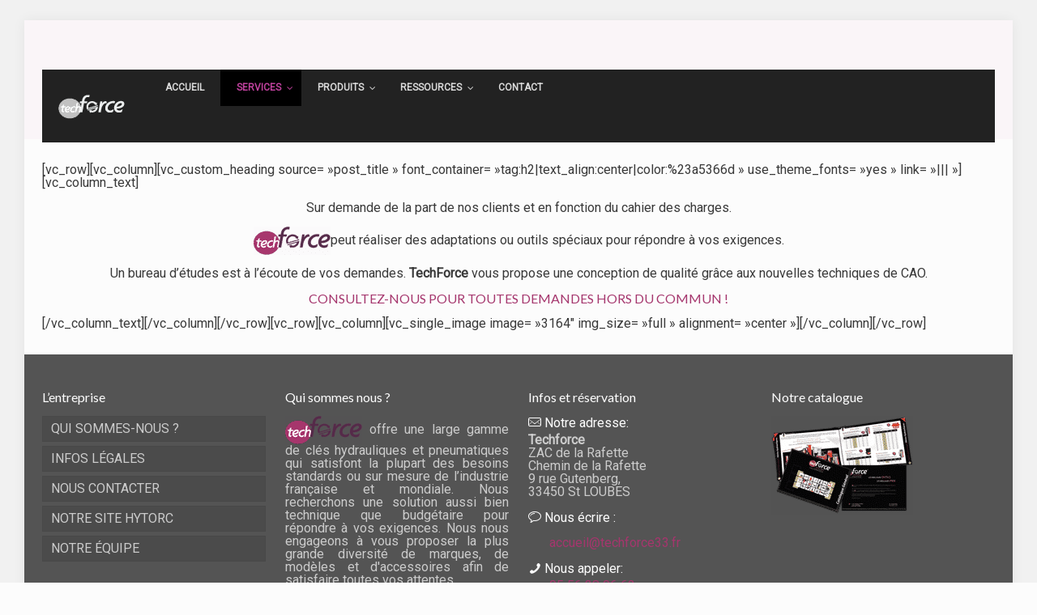

--- FILE ---
content_type: text/html; charset=UTF-8
request_url: http://techforce33.fr/services/applications-speciales/
body_size: 35638
content:
<!DOCTYPE html>
<html lang="fr-FR" class="no-js " >

<head>

<meta charset="UTF-8" />
<meta name='robots' content='index, follow, max-image-preview:large, max-snippet:-1, max-video-preview:-1' />
<script>
  (function(i,s,o,g,r,a,m){i['GoogleAnalyticsObject']=r;i[r]=i[r]||function(){
  (i[r].q=i[r].q||[]).push(arguments)},i[r].l=1*new Date();a=s.createElement(o),
  m=s.getElementsByTagName(o)[0];a.async=1;a.src=g;m.parentNode.insertBefore(a,m)
  })(window,document,'script','https://www.google-analytics.com/analytics.js','ga');

  ga('create', 'UA-30036364-3', 'auto');
  ga('send', 'pageview');

</script><meta name="format-detection" content="telephone=no">
<meta name="viewport" content="width=device-width, initial-scale=1, maximum-scale=1" />
<link rel="shortcut icon" href="http://techforce33.fr/wp-content/uploads/2016/11/icone-techforce-couleur-ConvertImage.ico" type="image/x-icon" />
<link rel="apple-touch-icon" href="http://techforce33.fr/wp-content/uploads/2017/01/Touch-techforce.png" />

	<!-- This site is optimized with the Yoast SEO plugin v26.7 - https://yoast.com/wordpress/plugins/seo/ -->
	<title>APPLICATIONS SPÉCIALES - Techforce</title>
	<link rel="canonical" href="http://techforce33.fr/services/applications-speciales/" />
	<meta property="og:locale" content="fr_FR" />
	<meta property="og:type" content="article" />
	<meta property="og:title" content="APPLICATIONS SPÉCIALES - Techforce" />
	<meta property="og:description" content="[vc_row][vc_column][vc_custom_heading source= »post_title » font_container= »tag:h2|text_align:center|color:%23a5366d » use_theme_fonts= »yes » link= »||| »][vc_column_text] Sur demande de la part de nos clients et en fonction du cahier des charges. peut réaliser des adaptations ou outils […]" />
	<meta property="og:url" content="http://techforce33.fr/services/applications-speciales/" />
	<meta property="og:site_name" content="Techforce" />
	<meta property="article:publisher" content="https://www.facebook.com/techforce33" />
	<meta name="twitter:card" content="summary_large_image" />
	<meta name="twitter:label1" content="Durée de lecture estimée" />
	<meta name="twitter:data1" content="1 minute" />
	<script type="application/ld+json" class="yoast-schema-graph">{"@context":"https://schema.org","@graph":[{"@type":"WebPage","@id":"http://techforce33.fr/services/applications-speciales/","url":"http://techforce33.fr/services/applications-speciales/","name":"APPLICATIONS SPÉCIALES - Techforce","isPartOf":{"@id":"http://techforce33.fr/#website"},"datePublished":"2016-11-21T15:34:07+00:00","breadcrumb":{"@id":"http://techforce33.fr/services/applications-speciales/#breadcrumb"},"inLanguage":"fr-FR","potentialAction":[{"@type":"ReadAction","target":["http://techforce33.fr/services/applications-speciales/"]}]},{"@type":"BreadcrumbList","@id":"http://techforce33.fr/services/applications-speciales/#breadcrumb","itemListElement":[{"@type":"ListItem","position":1,"name":"Accueil","item":"http://techforce33.fr/"},{"@type":"ListItem","position":2,"name":"Services","item":"http://techforce33.fr/services/"},{"@type":"ListItem","position":3,"name":"APPLICATIONS SPÉCIALES"}]},{"@type":"WebSite","@id":"http://techforce33.fr/#website","url":"http://techforce33.fr/","name":"Techforce","description":"","publisher":{"@id":"http://techforce33.fr/#organization"},"potentialAction":[{"@type":"SearchAction","target":{"@type":"EntryPoint","urlTemplate":"http://techforce33.fr/?s={search_term_string}"},"query-input":{"@type":"PropertyValueSpecification","valueRequired":true,"valueName":"search_term_string"}}],"inLanguage":"fr-FR"},{"@type":"Organization","@id":"http://techforce33.fr/#organization","name":"Techforce33","url":"http://techforce33.fr/","logo":{"@type":"ImageObject","inLanguage":"fr-FR","@id":"http://techforce33.fr/#/schema/logo/image/","url":"http://techforce33.fr/wp-content/uploads/2016/12/logo_techforce.png","contentUrl":"http://techforce33.fr/wp-content/uploads/2016/12/logo_techforce.png","width":261,"height":119,"caption":"Techforce33"},"image":{"@id":"http://techforce33.fr/#/schema/logo/image/"},"sameAs":["https://www.facebook.com/techforce33","https://www.youtube.com/user/HYTORCFRANCE"]}]}</script>
	<!-- / Yoast SEO plugin. -->


<link rel='dns-prefetch' href='//fonts.googleapis.com' />
<link rel="alternate" type="application/rss+xml" title="Techforce &raquo; Flux" href="http://techforce33.fr/feed/" />
<link rel="alternate" type="application/rss+xml" title="Techforce &raquo; Flux des commentaires" href="http://techforce33.fr/comments/feed/" />
<link rel="alternate" title="oEmbed (JSON)" type="application/json+oembed" href="http://techforce33.fr/wp-json/oembed/1.0/embed?url=http%3A%2F%2Ftechforce33.fr%2Fservices%2Fapplications-speciales%2F" />
<link rel="alternate" title="oEmbed (XML)" type="text/xml+oembed" href="http://techforce33.fr/wp-json/oembed/1.0/embed?url=http%3A%2F%2Ftechforce33.fr%2Fservices%2Fapplications-speciales%2F&#038;format=xml" />
<style id='wp-img-auto-sizes-contain-inline-css' type='text/css'>
img:is([sizes=auto i],[sizes^="auto," i]){contain-intrinsic-size:3000px 1500px}
/*# sourceURL=wp-img-auto-sizes-contain-inline-css */
</style>
<style id='wp-emoji-styles-inline-css' type='text/css'>

	img.wp-smiley, img.emoji {
		display: inline !important;
		border: none !important;
		box-shadow: none !important;
		height: 1em !important;
		width: 1em !important;
		margin: 0 0.07em !important;
		vertical-align: -0.1em !important;
		background: none !important;
		padding: 0 !important;
	}
/*# sourceURL=wp-emoji-styles-inline-css */
</style>
<style id='wp-block-library-inline-css' type='text/css'>
:root{--wp-block-synced-color:#7a00df;--wp-block-synced-color--rgb:122,0,223;--wp-bound-block-color:var(--wp-block-synced-color);--wp-editor-canvas-background:#ddd;--wp-admin-theme-color:#007cba;--wp-admin-theme-color--rgb:0,124,186;--wp-admin-theme-color-darker-10:#006ba1;--wp-admin-theme-color-darker-10--rgb:0,107,160.5;--wp-admin-theme-color-darker-20:#005a87;--wp-admin-theme-color-darker-20--rgb:0,90,135;--wp-admin-border-width-focus:2px}@media (min-resolution:192dpi){:root{--wp-admin-border-width-focus:1.5px}}.wp-element-button{cursor:pointer}:root .has-very-light-gray-background-color{background-color:#eee}:root .has-very-dark-gray-background-color{background-color:#313131}:root .has-very-light-gray-color{color:#eee}:root .has-very-dark-gray-color{color:#313131}:root .has-vivid-green-cyan-to-vivid-cyan-blue-gradient-background{background:linear-gradient(135deg,#00d084,#0693e3)}:root .has-purple-crush-gradient-background{background:linear-gradient(135deg,#34e2e4,#4721fb 50%,#ab1dfe)}:root .has-hazy-dawn-gradient-background{background:linear-gradient(135deg,#faaca8,#dad0ec)}:root .has-subdued-olive-gradient-background{background:linear-gradient(135deg,#fafae1,#67a671)}:root .has-atomic-cream-gradient-background{background:linear-gradient(135deg,#fdd79a,#004a59)}:root .has-nightshade-gradient-background{background:linear-gradient(135deg,#330968,#31cdcf)}:root .has-midnight-gradient-background{background:linear-gradient(135deg,#020381,#2874fc)}:root{--wp--preset--font-size--normal:16px;--wp--preset--font-size--huge:42px}.has-regular-font-size{font-size:1em}.has-larger-font-size{font-size:2.625em}.has-normal-font-size{font-size:var(--wp--preset--font-size--normal)}.has-huge-font-size{font-size:var(--wp--preset--font-size--huge)}.has-text-align-center{text-align:center}.has-text-align-left{text-align:left}.has-text-align-right{text-align:right}.has-fit-text{white-space:nowrap!important}#end-resizable-editor-section{display:none}.aligncenter{clear:both}.items-justified-left{justify-content:flex-start}.items-justified-center{justify-content:center}.items-justified-right{justify-content:flex-end}.items-justified-space-between{justify-content:space-between}.screen-reader-text{border:0;clip-path:inset(50%);height:1px;margin:-1px;overflow:hidden;padding:0;position:absolute;width:1px;word-wrap:normal!important}.screen-reader-text:focus{background-color:#ddd;clip-path:none;color:#444;display:block;font-size:1em;height:auto;left:5px;line-height:normal;padding:15px 23px 14px;text-decoration:none;top:5px;width:auto;z-index:100000}html :where(.has-border-color){border-style:solid}html :where([style*=border-top-color]){border-top-style:solid}html :where([style*=border-right-color]){border-right-style:solid}html :where([style*=border-bottom-color]){border-bottom-style:solid}html :where([style*=border-left-color]){border-left-style:solid}html :where([style*=border-width]){border-style:solid}html :where([style*=border-top-width]){border-top-style:solid}html :where([style*=border-right-width]){border-right-style:solid}html :where([style*=border-bottom-width]){border-bottom-style:solid}html :where([style*=border-left-width]){border-left-style:solid}html :where(img[class*=wp-image-]){height:auto;max-width:100%}:where(figure){margin:0 0 1em}html :where(.is-position-sticky){--wp-admin--admin-bar--position-offset:var(--wp-admin--admin-bar--height,0px)}@media screen and (max-width:600px){html :where(.is-position-sticky){--wp-admin--admin-bar--position-offset:0px}}

/*# sourceURL=wp-block-library-inline-css */
</style><style id='global-styles-inline-css' type='text/css'>
:root{--wp--preset--aspect-ratio--square: 1;--wp--preset--aspect-ratio--4-3: 4/3;--wp--preset--aspect-ratio--3-4: 3/4;--wp--preset--aspect-ratio--3-2: 3/2;--wp--preset--aspect-ratio--2-3: 2/3;--wp--preset--aspect-ratio--16-9: 16/9;--wp--preset--aspect-ratio--9-16: 9/16;--wp--preset--color--black: #000000;--wp--preset--color--cyan-bluish-gray: #abb8c3;--wp--preset--color--white: #ffffff;--wp--preset--color--pale-pink: #f78da7;--wp--preset--color--vivid-red: #cf2e2e;--wp--preset--color--luminous-vivid-orange: #ff6900;--wp--preset--color--luminous-vivid-amber: #fcb900;--wp--preset--color--light-green-cyan: #7bdcb5;--wp--preset--color--vivid-green-cyan: #00d084;--wp--preset--color--pale-cyan-blue: #8ed1fc;--wp--preset--color--vivid-cyan-blue: #0693e3;--wp--preset--color--vivid-purple: #9b51e0;--wp--preset--gradient--vivid-cyan-blue-to-vivid-purple: linear-gradient(135deg,rgb(6,147,227) 0%,rgb(155,81,224) 100%);--wp--preset--gradient--light-green-cyan-to-vivid-green-cyan: linear-gradient(135deg,rgb(122,220,180) 0%,rgb(0,208,130) 100%);--wp--preset--gradient--luminous-vivid-amber-to-luminous-vivid-orange: linear-gradient(135deg,rgb(252,185,0) 0%,rgb(255,105,0) 100%);--wp--preset--gradient--luminous-vivid-orange-to-vivid-red: linear-gradient(135deg,rgb(255,105,0) 0%,rgb(207,46,46) 100%);--wp--preset--gradient--very-light-gray-to-cyan-bluish-gray: linear-gradient(135deg,rgb(238,238,238) 0%,rgb(169,184,195) 100%);--wp--preset--gradient--cool-to-warm-spectrum: linear-gradient(135deg,rgb(74,234,220) 0%,rgb(151,120,209) 20%,rgb(207,42,186) 40%,rgb(238,44,130) 60%,rgb(251,105,98) 80%,rgb(254,248,76) 100%);--wp--preset--gradient--blush-light-purple: linear-gradient(135deg,rgb(255,206,236) 0%,rgb(152,150,240) 100%);--wp--preset--gradient--blush-bordeaux: linear-gradient(135deg,rgb(254,205,165) 0%,rgb(254,45,45) 50%,rgb(107,0,62) 100%);--wp--preset--gradient--luminous-dusk: linear-gradient(135deg,rgb(255,203,112) 0%,rgb(199,81,192) 50%,rgb(65,88,208) 100%);--wp--preset--gradient--pale-ocean: linear-gradient(135deg,rgb(255,245,203) 0%,rgb(182,227,212) 50%,rgb(51,167,181) 100%);--wp--preset--gradient--electric-grass: linear-gradient(135deg,rgb(202,248,128) 0%,rgb(113,206,126) 100%);--wp--preset--gradient--midnight: linear-gradient(135deg,rgb(2,3,129) 0%,rgb(40,116,252) 100%);--wp--preset--font-size--small: 13px;--wp--preset--font-size--medium: 20px;--wp--preset--font-size--large: 36px;--wp--preset--font-size--x-large: 42px;--wp--preset--spacing--20: 0.44rem;--wp--preset--spacing--30: 0.67rem;--wp--preset--spacing--40: 1rem;--wp--preset--spacing--50: 1.5rem;--wp--preset--spacing--60: 2.25rem;--wp--preset--spacing--70: 3.38rem;--wp--preset--spacing--80: 5.06rem;--wp--preset--shadow--natural: 6px 6px 9px rgba(0, 0, 0, 0.2);--wp--preset--shadow--deep: 12px 12px 50px rgba(0, 0, 0, 0.4);--wp--preset--shadow--sharp: 6px 6px 0px rgba(0, 0, 0, 0.2);--wp--preset--shadow--outlined: 6px 6px 0px -3px rgb(255, 255, 255), 6px 6px rgb(0, 0, 0);--wp--preset--shadow--crisp: 6px 6px 0px rgb(0, 0, 0);}:where(.is-layout-flex){gap: 0.5em;}:where(.is-layout-grid){gap: 0.5em;}body .is-layout-flex{display: flex;}.is-layout-flex{flex-wrap: wrap;align-items: center;}.is-layout-flex > :is(*, div){margin: 0;}body .is-layout-grid{display: grid;}.is-layout-grid > :is(*, div){margin: 0;}:where(.wp-block-columns.is-layout-flex){gap: 2em;}:where(.wp-block-columns.is-layout-grid){gap: 2em;}:where(.wp-block-post-template.is-layout-flex){gap: 1.25em;}:where(.wp-block-post-template.is-layout-grid){gap: 1.25em;}.has-black-color{color: var(--wp--preset--color--black) !important;}.has-cyan-bluish-gray-color{color: var(--wp--preset--color--cyan-bluish-gray) !important;}.has-white-color{color: var(--wp--preset--color--white) !important;}.has-pale-pink-color{color: var(--wp--preset--color--pale-pink) !important;}.has-vivid-red-color{color: var(--wp--preset--color--vivid-red) !important;}.has-luminous-vivid-orange-color{color: var(--wp--preset--color--luminous-vivid-orange) !important;}.has-luminous-vivid-amber-color{color: var(--wp--preset--color--luminous-vivid-amber) !important;}.has-light-green-cyan-color{color: var(--wp--preset--color--light-green-cyan) !important;}.has-vivid-green-cyan-color{color: var(--wp--preset--color--vivid-green-cyan) !important;}.has-pale-cyan-blue-color{color: var(--wp--preset--color--pale-cyan-blue) !important;}.has-vivid-cyan-blue-color{color: var(--wp--preset--color--vivid-cyan-blue) !important;}.has-vivid-purple-color{color: var(--wp--preset--color--vivid-purple) !important;}.has-black-background-color{background-color: var(--wp--preset--color--black) !important;}.has-cyan-bluish-gray-background-color{background-color: var(--wp--preset--color--cyan-bluish-gray) !important;}.has-white-background-color{background-color: var(--wp--preset--color--white) !important;}.has-pale-pink-background-color{background-color: var(--wp--preset--color--pale-pink) !important;}.has-vivid-red-background-color{background-color: var(--wp--preset--color--vivid-red) !important;}.has-luminous-vivid-orange-background-color{background-color: var(--wp--preset--color--luminous-vivid-orange) !important;}.has-luminous-vivid-amber-background-color{background-color: var(--wp--preset--color--luminous-vivid-amber) !important;}.has-light-green-cyan-background-color{background-color: var(--wp--preset--color--light-green-cyan) !important;}.has-vivid-green-cyan-background-color{background-color: var(--wp--preset--color--vivid-green-cyan) !important;}.has-pale-cyan-blue-background-color{background-color: var(--wp--preset--color--pale-cyan-blue) !important;}.has-vivid-cyan-blue-background-color{background-color: var(--wp--preset--color--vivid-cyan-blue) !important;}.has-vivid-purple-background-color{background-color: var(--wp--preset--color--vivid-purple) !important;}.has-black-border-color{border-color: var(--wp--preset--color--black) !important;}.has-cyan-bluish-gray-border-color{border-color: var(--wp--preset--color--cyan-bluish-gray) !important;}.has-white-border-color{border-color: var(--wp--preset--color--white) !important;}.has-pale-pink-border-color{border-color: var(--wp--preset--color--pale-pink) !important;}.has-vivid-red-border-color{border-color: var(--wp--preset--color--vivid-red) !important;}.has-luminous-vivid-orange-border-color{border-color: var(--wp--preset--color--luminous-vivid-orange) !important;}.has-luminous-vivid-amber-border-color{border-color: var(--wp--preset--color--luminous-vivid-amber) !important;}.has-light-green-cyan-border-color{border-color: var(--wp--preset--color--light-green-cyan) !important;}.has-vivid-green-cyan-border-color{border-color: var(--wp--preset--color--vivid-green-cyan) !important;}.has-pale-cyan-blue-border-color{border-color: var(--wp--preset--color--pale-cyan-blue) !important;}.has-vivid-cyan-blue-border-color{border-color: var(--wp--preset--color--vivid-cyan-blue) !important;}.has-vivid-purple-border-color{border-color: var(--wp--preset--color--vivid-purple) !important;}.has-vivid-cyan-blue-to-vivid-purple-gradient-background{background: var(--wp--preset--gradient--vivid-cyan-blue-to-vivid-purple) !important;}.has-light-green-cyan-to-vivid-green-cyan-gradient-background{background: var(--wp--preset--gradient--light-green-cyan-to-vivid-green-cyan) !important;}.has-luminous-vivid-amber-to-luminous-vivid-orange-gradient-background{background: var(--wp--preset--gradient--luminous-vivid-amber-to-luminous-vivid-orange) !important;}.has-luminous-vivid-orange-to-vivid-red-gradient-background{background: var(--wp--preset--gradient--luminous-vivid-orange-to-vivid-red) !important;}.has-very-light-gray-to-cyan-bluish-gray-gradient-background{background: var(--wp--preset--gradient--very-light-gray-to-cyan-bluish-gray) !important;}.has-cool-to-warm-spectrum-gradient-background{background: var(--wp--preset--gradient--cool-to-warm-spectrum) !important;}.has-blush-light-purple-gradient-background{background: var(--wp--preset--gradient--blush-light-purple) !important;}.has-blush-bordeaux-gradient-background{background: var(--wp--preset--gradient--blush-bordeaux) !important;}.has-luminous-dusk-gradient-background{background: var(--wp--preset--gradient--luminous-dusk) !important;}.has-pale-ocean-gradient-background{background: var(--wp--preset--gradient--pale-ocean) !important;}.has-electric-grass-gradient-background{background: var(--wp--preset--gradient--electric-grass) !important;}.has-midnight-gradient-background{background: var(--wp--preset--gradient--midnight) !important;}.has-small-font-size{font-size: var(--wp--preset--font-size--small) !important;}.has-medium-font-size{font-size: var(--wp--preset--font-size--medium) !important;}.has-large-font-size{font-size: var(--wp--preset--font-size--large) !important;}.has-x-large-font-size{font-size: var(--wp--preset--font-size--x-large) !important;}
/*# sourceURL=global-styles-inline-css */
</style>

<style id='classic-theme-styles-inline-css' type='text/css'>
/*! This file is auto-generated */
.wp-block-button__link{color:#fff;background-color:#32373c;border-radius:9999px;box-shadow:none;text-decoration:none;padding:calc(.667em + 2px) calc(1.333em + 2px);font-size:1.125em}.wp-block-file__button{background:#32373c;color:#fff;text-decoration:none}
/*# sourceURL=/wp-includes/css/classic-themes.min.css */
</style>
<link rel='stylesheet' id='contact-form-7-css' href='http://techforce33.fr/wp-content/plugins/contact-form-7/includes/css/styles.css?ver=6.1.4' type='text/css' media='all' />
<link rel='stylesheet' id='mfn-be-css' href='http://techforce33.fr/wp-content/themes/betheme/css/be.css?ver=28.2.1' type='text/css' media='all' />
<link rel='stylesheet' id='mfn-animations-css' href='http://techforce33.fr/wp-content/themes/betheme/assets/animations/animations.min.css?ver=28.2.1' type='text/css' media='all' />
<link rel='stylesheet' id='mfn-font-awesome-css' href='http://techforce33.fr/wp-content/themes/betheme/fonts/fontawesome/fontawesome.css?ver=28.2.1' type='text/css' media='all' />
<link rel='stylesheet' id='mfn-responsive-css' href='http://techforce33.fr/wp-content/themes/betheme/css/responsive.css?ver=28.2.1' type='text/css' media='all' />
<link rel='stylesheet' id='mfn-fonts-css' href='https://fonts.googleapis.com/css?family=Roboto%7CLato%7CPoppins&#038;display=swap&#038;ver=6.9' type='text/css' media='all' />
<link rel='stylesheet' id='ubermenu-css' href='http://techforce33.fr/wp-content/plugins/ubermenu/pro/assets/css/ubermenu.min.css?ver=3.3.1.1' type='text/css' media='all' />
<link rel='stylesheet' id='ubermenu-grey-white-css' href='http://techforce33.fr/wp-content/plugins/ubermenu/assets/css/skins/blackwhite.css?ver=6.9' type='text/css' media='all' />
<link rel='stylesheet' id='ubermenu-font-awesome-css' href='http://techforce33.fr/wp-content/plugins/ubermenu/assets/css/fontawesome/css/font-awesome.min.css?ver=4.3' type='text/css' media='all' />
<style id='mfn-dynamic-inline-css' type='text/css'>
html{background-image:url(http://techforce33.fr/wp-content/uploads/2016/11/Bg.jpg);background-repeat:repeat;background-position:center}
html{background-color:#FCFCFC}#Wrapper,#Content,.mfn-popup .mfn-popup-content,.mfn-off-canvas-sidebar .mfn-off-canvas-content-wrapper,.mfn-cart-holder,.mfn-header-login,#Top_bar .search_wrapper,#Top_bar .top_bar_right .mfn-live-search-box,.column_livesearch .mfn-live-search-wrapper,.column_livesearch .mfn-live-search-box{background-color:#FCFCFC}.layout-boxed.mfn-bebuilder-header.mfn-ui #Wrapper .mfn-only-sample-content{background-color:#FCFCFC}body:not(.template-slider) #Header{min-height:147px}body.header-below:not(.template-slider) #Header{padding-top:147px}.elementor-page.elementor-default #Content .the_content .section_wrapper{max-width:100%}.elementor-page.elementor-default #Content .section.the_content{width:100%}.elementor-page.elementor-default #Content .section_wrapper .the_content_wrapper{margin-left:0;margin-right:0;width:100%}body,span.date_label,.timeline_items li h3 span,input[type="date"],input[type="text"],input[type="password"],input[type="tel"],input[type="email"],input[type="url"],textarea,select,.offer_li .title h3,.mfn-menu-item-megamenu{font-family:"Roboto",-apple-system,BlinkMacSystemFont,"Segoe UI",Roboto,Oxygen-Sans,Ubuntu,Cantarell,"Helvetica Neue",sans-serif}.lead,.big{font-family:"Roboto",-apple-system,BlinkMacSystemFont,"Segoe UI",Roboto,Oxygen-Sans,Ubuntu,Cantarell,"Helvetica Neue",sans-serif}#menu > ul > li > a,#overlay-menu ul li a{font-family:"Roboto",-apple-system,BlinkMacSystemFont,"Segoe UI",Roboto,Oxygen-Sans,Ubuntu,Cantarell,"Helvetica Neue",sans-serif}#Subheader .title{font-family:"Arial",-apple-system,BlinkMacSystemFont,"Segoe UI",Roboto,Oxygen-Sans,Ubuntu,Cantarell,"Helvetica Neue",sans-serif}h1,h2,h3,h4,.text-logo #logo{font-family:"Lato",-apple-system,BlinkMacSystemFont,"Segoe UI",Roboto,Oxygen-Sans,Ubuntu,Cantarell,"Helvetica Neue",sans-serif}h5,h6{font-family:-apple-system,BlinkMacSystemFont,"Segoe UI",Roboto,Oxygen-Sans,Ubuntu,Cantarell,"Helvetica Neue",sans-serif}blockquote{font-family:-apple-system,BlinkMacSystemFont,"Segoe UI",Roboto,Oxygen-Sans,Ubuntu,Cantarell,"Helvetica Neue",sans-serif}.chart_box .chart .num,.counter .desc_wrapper .number-wrapper,.how_it_works .image .number,.pricing-box .plan-header .price,.quick_fact .number-wrapper,.woocommerce .product div.entry-summary .price{font-family:-apple-system,BlinkMacSystemFont,"Segoe UI",Roboto,Oxygen-Sans,Ubuntu,Cantarell,"Helvetica Neue",sans-serif}body,.mfn-menu-item-megamenu{font-size:px;line-height:px;font-weight:;letter-spacing:0px}.lead,.big{font-size:px;line-height:px;font-weight:;letter-spacing:0px}#menu > ul > li > a,#overlay-menu ul li a{font-size:px;font-weight:;letter-spacing:0px}#overlay-menu ul li a{line-height:0px}#Subheader .title{font-size:px;line-height:px;font-weight:;letter-spacing:0px}h1,.text-logo #logo{font-size:px;line-height:px;font-weight:;letter-spacing:0px}h2{font-size:px;line-height:px;font-weight:;letter-spacing:0px}h3,.woocommerce ul.products li.product h3,.woocommerce #customer_login h2{font-size:px;line-height:px;font-weight:;letter-spacing:0px}h4,.woocommerce .woocommerce-order-details__title,.woocommerce .wc-bacs-bank-details-heading,.woocommerce .woocommerce-customer-details h2{font-size:px;line-height:px;font-weight:;letter-spacing:0px}h5{font-size:px;line-height:px;font-weight:;letter-spacing:0px}h6{font-size:px;line-height:px;font-weight:;letter-spacing:0px}#Intro .intro-title{font-size:px;line-height:px;font-weight:;letter-spacing:0px}@media only screen and (min-width:768px) and (max-width:959px){body,.mfn-menu-item-megamenu{font-size:px;line-height:px;font-weight:;letter-spacing:0px}.lead,.big{font-size:px;line-height:px;font-weight:;letter-spacing:0px}#menu > ul > li > a,#overlay-menu ul li a{font-size:px;font-weight:;letter-spacing:0px}#overlay-menu ul li a{line-height:0px}#Subheader .title{font-size:px;line-height:px;font-weight:;letter-spacing:0px}h1,.text-logo #logo{font-size:px;line-height:px;font-weight:;letter-spacing:0px}h2{font-size:px;line-height:px;font-weight:;letter-spacing:0px}h3,.woocommerce ul.products li.product h3,.woocommerce #customer_login h2{font-size:px;line-height:px;font-weight:;letter-spacing:0px}h4,.woocommerce .woocommerce-order-details__title,.woocommerce .wc-bacs-bank-details-heading,.woocommerce .woocommerce-customer-details h2{font-size:px;line-height:px;font-weight:;letter-spacing:0px}h5{font-size:px;line-height:px;font-weight:;letter-spacing:0px}h6{font-size:px;line-height:px;font-weight:;letter-spacing:0px}#Intro .intro-title{font-size:px;line-height:px;font-weight:;letter-spacing:0px}blockquote{font-size:15px}.chart_box .chart .num{font-size:45px;line-height:45px}.counter .desc_wrapper .number-wrapper{font-size:45px;line-height:45px}.counter .desc_wrapper .title{font-size:14px;line-height:18px}.faq .question .title{font-size:14px}.fancy_heading .title{font-size:38px;line-height:38px}.offer .offer_li .desc_wrapper .title h3{font-size:32px;line-height:32px}.offer_thumb_ul li.offer_thumb_li .desc_wrapper .title h3{font-size:32px;line-height:32px}.pricing-box .plan-header h2{font-size:27px;line-height:27px}.pricing-box .plan-header .price > span{font-size:40px;line-height:40px}.pricing-box .plan-header .price sup.currency{font-size:18px;line-height:18px}.pricing-box .plan-header .price sup.period{font-size:14px;line-height:14px}.quick_fact .number-wrapper{font-size:80px;line-height:80px}.trailer_box .desc h2{font-size:27px;line-height:27px}.widget > h3{font-size:17px;line-height:20px}}@media only screen and (min-width:480px) and (max-width:767px){body,.mfn-menu-item-megamenu{font-size:px;line-height:px;font-weight:;letter-spacing:0px}.lead,.big{font-size:px;line-height:px;font-weight:;letter-spacing:0px}#menu > ul > li > a,#overlay-menu ul li a{font-size:px;font-weight:;letter-spacing:0px}#overlay-menu ul li a{line-height:0px}#Subheader .title{font-size:px;line-height:px;font-weight:;letter-spacing:0px}h1,.text-logo #logo{font-size:px;line-height:px;font-weight:;letter-spacing:0px}h2{font-size:px;line-height:px;font-weight:;letter-spacing:0px}h3,.woocommerce ul.products li.product h3,.woocommerce #customer_login h2{font-size:px;line-height:px;font-weight:;letter-spacing:0px}h4,.woocommerce .woocommerce-order-details__title,.woocommerce .wc-bacs-bank-details-heading,.woocommerce .woocommerce-customer-details h2{font-size:px;line-height:px;font-weight:;letter-spacing:0px}h5{font-size:px;line-height:px;font-weight:;letter-spacing:0px}h6{font-size:px;line-height:px;font-weight:;letter-spacing:0px}#Intro .intro-title{font-size:px;line-height:px;font-weight:;letter-spacing:0px}blockquote{font-size:14px}.chart_box .chart .num{font-size:40px;line-height:40px}.counter .desc_wrapper .number-wrapper{font-size:40px;line-height:40px}.counter .desc_wrapper .title{font-size:13px;line-height:16px}.faq .question .title{font-size:13px}.fancy_heading .title{font-size:34px;line-height:34px}.offer .offer_li .desc_wrapper .title h3{font-size:28px;line-height:28px}.offer_thumb_ul li.offer_thumb_li .desc_wrapper .title h3{font-size:28px;line-height:28px}.pricing-box .plan-header h2{font-size:24px;line-height:24px}.pricing-box .plan-header .price > span{font-size:34px;line-height:34px}.pricing-box .plan-header .price sup.currency{font-size:16px;line-height:16px}.pricing-box .plan-header .price sup.period{font-size:13px;line-height:13px}.quick_fact .number-wrapper{font-size:70px;line-height:70px}.trailer_box .desc h2{font-size:24px;line-height:24px}.widget > h3{font-size:16px;line-height:19px}}@media only screen and (max-width:479px){body,.mfn-menu-item-megamenu{font-size:px;line-height:px;font-weight:;letter-spacing:0px}.lead,.big{font-size:px;line-height:px;font-weight:;letter-spacing:0px}#menu > ul > li > a,#overlay-menu ul li a{font-size:px;font-weight:;letter-spacing:0px}#overlay-menu ul li a{line-height:0px}#Subheader .title{font-size:px;line-height:px;font-weight:;letter-spacing:0px}h1,.text-logo #logo{font-size:px;line-height:px;font-weight:;letter-spacing:0px}h2{font-size:px;line-height:px;font-weight:;letter-spacing:0px}h3,.woocommerce ul.products li.product h3,.woocommerce #customer_login h2{font-size:px;line-height:px;font-weight:;letter-spacing:0px}h4,.woocommerce .woocommerce-order-details__title,.woocommerce .wc-bacs-bank-details-heading,.woocommerce .woocommerce-customer-details h2{font-size:px;line-height:px;font-weight:;letter-spacing:0px}h5{font-size:px;line-height:px;font-weight:;letter-spacing:0px}h6{font-size:px;line-height:px;font-weight:;letter-spacing:0px}#Intro .intro-title{font-size:px;line-height:px;font-weight:;letter-spacing:0px}blockquote{font-size:13px}.chart_box .chart .num{font-size:35px;line-height:35px}.counter .desc_wrapper .number-wrapper{font-size:35px;line-height:35px}.counter .desc_wrapper .title{font-size:13px;line-height:26px}.faq .question .title{font-size:13px}.fancy_heading .title{font-size:30px;line-height:30px}.offer .offer_li .desc_wrapper .title h3{font-size:26px;line-height:26px}.offer_thumb_ul li.offer_thumb_li .desc_wrapper .title h3{font-size:26px;line-height:26px}.pricing-box .plan-header h2{font-size:21px;line-height:21px}.pricing-box .plan-header .price > span{font-size:32px;line-height:32px}.pricing-box .plan-header .price sup.currency{font-size:14px;line-height:14px}.pricing-box .plan-header .price sup.period{font-size:13px;line-height:13px}.quick_fact .number-wrapper{font-size:60px;line-height:60px}.trailer_box .desc h2{font-size:21px;line-height:21px}.widget > h3{font-size:15px;line-height:18px}}.with_aside .sidebar.columns{width:23%}.with_aside .sections_group{width:77%}.aside_both .sidebar.columns{width:18%}.aside_both .sidebar.sidebar-1{margin-left:-82%}.aside_both .sections_group{width:64%;margin-left:18%}@media only screen and (min-width:1240px){#Wrapper,.with_aside .content_wrapper{max-width:1220px}body.layout-boxed.mfn-header-scrolled .mfn-header-tmpl.mfn-sticky-layout-width{max-width:1220px;left:0;right:0;margin-left:auto;margin-right:auto}body.layout-boxed:not(.mfn-header-scrolled) .mfn-header-tmpl.mfn-header-layout-width,body.layout-boxed .mfn-header-tmpl.mfn-header-layout-width:not(.mfn-hasSticky){max-width:1220px;left:0;right:0;margin-left:auto;margin-right:auto}body.layout-boxed.mfn-bebuilder-header.mfn-ui .mfn-only-sample-content{max-width:1220px;margin-left:auto;margin-right:auto}.section_wrapper,.container{max-width:1200px}.layout-boxed.header-boxed #Top_bar.is-sticky{max-width:1220px}}@media only screen and (max-width:767px){#Wrapper{max-width:calc(100% - 67px)}.content_wrapper .section_wrapper,.container,.four.columns .widget-area{max-width:770px !important;padding-left:33px;padding-right:33px}}body{--mfn-button-font-family:inherit;--mfn-button-font-size:14px;--mfn-button-font-weight:400;--mfn-button-font-style:inherit;--mfn-button-letter-spacing:0px;--mfn-button-padding:16px 20px 16px 20px;--mfn-button-border-width:0px;--mfn-button-border-radius:5px;--mfn-button-gap:10px;--mfn-button-transition:0.2s;--mfn-button-color:#585858;--mfn-button-color-hover:#585858;--mfn-button-bg:#a5366d;--mfn-button-bg-hover:#982960;--mfn-button-border-color:transparent;--mfn-button-border-color-hover:transparent;--mfn-button-icon-color:#585858;--mfn-button-icon-color-hover:#585858;--mfn-button-box-shadow:unset;--mfn-button-theme-color:#FFFFFF;--mfn-button-theme-color-hover:#FFFFFF;--mfn-button-theme-bg:#a5366d;--mfn-button-theme-bg-hover:#982960;--mfn-button-theme-border-color:transparent;--mfn-button-theme-border-color-hover:transparent;--mfn-button-theme-icon-color:#FFFFFF;--mfn-button-theme-icon-color-hover:#FFFFFF;--mfn-button-theme-box-shadow:unset;--mfn-button-shop-color:#FFFFFF;--mfn-button-shop-color-hover:#FFFFFF;--mfn-button-shop-bg:#a5366d;--mfn-button-shop-bg-hover:#982960;--mfn-button-shop-border-color:transparent;--mfn-button-shop-border-color-hover:transparent;--mfn-button-shop-icon-color:#626262;--mfn-button-shop-icon-color-hover:#626262;--mfn-button-shop-box-shadow:unset;--mfn-button-action-color:#FFFFFF;--mfn-button-action-color-hover:#FFFFFF;--mfn-button-action-bg:#0089F7;--mfn-button-action-bg-hover:#007cea;--mfn-button-action-border-color:transparent;--mfn-button-action-border-color-hover:transparent;--mfn-button-action-icon-color:#FFFFFF;--mfn-button-action-icon-color-hover:#FFFFFF;--mfn-button-action-box-shadow:unset;--mfn-product-list-gallery-slider-arrow-bg:#fff;--mfn-product-list-gallery-slider-arrow-bg-hover:#fff;--mfn-product-list-gallery-slider-arrow-color:#000;--mfn-product-list-gallery-slider-arrow-color-hover:#000;--mfn-product-list-gallery-slider-dots-bg:rgba(0,0,0,0.3);--mfn-product-list-gallery-slider-dots-bg-active:#000;--mfn-product-list-gallery-slider-padination-bg:transparent;--mfn-product-list-gallery-slider-dots-size:8px;--mfn-product-list-gallery-slider-nav-border-radius:0px;--mfn-product-list-gallery-slider-nav-offset:0px;--mfn-product-list-gallery-slider-dots-gap:5px}@media only screen and (max-width:959px){body{}}@media only screen and (max-width:768px){body{}}.mfn-cookies,.mfn-cookies-reopen{--mfn-gdpr2-container-text-color:#626262;--mfn-gdpr2-container-strong-color:#07070a;--mfn-gdpr2-container-bg:#ffffff;--mfn-gdpr2-container-overlay:rgba(25,37,48,0.6);--mfn-gdpr2-details-box-bg:#fbfbfb;--mfn-gdpr2-details-switch-bg:#00032a;--mfn-gdpr2-details-switch-bg-active:#5acb65;--mfn-gdpr2-tabs-text-color:#07070a;--mfn-gdpr2-tabs-text-color-active:#0089f7;--mfn-gdpr2-tabs-border:rgba(8,8,14,0.1);--mfn-gdpr2-buttons-box-bg:#fbfbfb;--mfn-gdpr2-reopen-background:#fff;--mfn-gdpr2-reopen-color:#222}#Top_bar #logo,.header-fixed #Top_bar #logo,.header-plain #Top_bar #logo,.header-transparent #Top_bar #logo{height:60px;line-height:60px;padding:15px 0}.logo-overflow #Top_bar:not(.is-sticky) .logo{height:90px}#Top_bar .menu > li > a{padding:15px 0}.menu-highlight:not(.header-creative) #Top_bar .menu > li > a{margin:20px 0}.header-plain:not(.menu-highlight) #Top_bar .menu > li > a span:not(.description){line-height:90px}.header-fixed #Top_bar .menu > li > a{padding:30px 0}@media only screen and (max-width:767px){.mobile-header-mini #Top_bar #logo{height:50px!important;line-height:50px!important;margin:5px 0}}#Top_bar #logo img.svg{width:100px}.image_frame,.wp-caption{border-width:0px}.alert{border-radius:0px}#Top_bar .top_bar_right .top-bar-right-input input{width:200px}.mfn-live-search-box .mfn-live-search-list{max-height:300px}#Side_slide{right:-250px;width:250px}#Side_slide.left{left:-250px}.blog-teaser li .desc-wrapper .desc{background-position-y:-1px}.mfn-free-delivery-info{--mfn-free-delivery-bar:#a5366d;--mfn-free-delivery-bg:rgba(0,0,0,0.1);--mfn-free-delivery-achieved:#a5366d}#back_to_top i{color:#65666C}.mfn-product-list-gallery-slider .mfn-product-list-gallery-slider-arrow{display:flex}@media only screen and ( max-width:767px ){}@media only screen and (min-width:1240px){body:not(.header-simple) #Top_bar #menu{display:block!important}.tr-menu #Top_bar #menu{background:none!important}#Top_bar .menu > li > ul.mfn-megamenu > li{float:left}#Top_bar .menu > li > ul.mfn-megamenu > li.mfn-megamenu-cols-1{width:100%}#Top_bar .menu > li > ul.mfn-megamenu > li.mfn-megamenu-cols-2{width:50%}#Top_bar .menu > li > ul.mfn-megamenu > li.mfn-megamenu-cols-3{width:33.33%}#Top_bar .menu > li > ul.mfn-megamenu > li.mfn-megamenu-cols-4{width:25%}#Top_bar .menu > li > ul.mfn-megamenu > li.mfn-megamenu-cols-5{width:20%}#Top_bar .menu > li > ul.mfn-megamenu > li.mfn-megamenu-cols-6{width:16.66%}#Top_bar .menu > li > ul.mfn-megamenu > li > ul{display:block!important;position:inherit;left:auto;top:auto;border-width:0 1px 0 0}#Top_bar .menu > li > ul.mfn-megamenu > li:last-child > ul{border:0}#Top_bar .menu > li > ul.mfn-megamenu > li > ul li{width:auto}#Top_bar .menu > li > ul.mfn-megamenu a.mfn-megamenu-title{text-transform:uppercase;font-weight:400;background:none}#Top_bar .menu > li > ul.mfn-megamenu a .menu-arrow{display:none}.menuo-right #Top_bar .menu > li > ul.mfn-megamenu{left:0;width:98%!important;margin:0 1%;padding:20px 0}.menuo-right #Top_bar .menu > li > ul.mfn-megamenu-bg{box-sizing:border-box}#Top_bar .menu > li > ul.mfn-megamenu-bg{padding:20px 166px 20px 20px;background-repeat:no-repeat;background-position:right bottom}.rtl #Top_bar .menu > li > ul.mfn-megamenu-bg{padding-left:166px;padding-right:20px;background-position:left bottom}#Top_bar .menu > li > ul.mfn-megamenu-bg > li{background:none}#Top_bar .menu > li > ul.mfn-megamenu-bg > li a{border:none}#Top_bar .menu > li > ul.mfn-megamenu-bg > li > ul{background:none!important;-webkit-box-shadow:0 0 0 0;-moz-box-shadow:0 0 0 0;box-shadow:0 0 0 0}.mm-vertical #Top_bar .container{position:relative}.mm-vertical #Top_bar .top_bar_left{position:static}.mm-vertical #Top_bar .menu > li ul{box-shadow:0 0 0 0 transparent!important;background-image:none}.mm-vertical #Top_bar .menu > li > ul.mfn-megamenu{padding:20px 0}.mm-vertical.header-plain #Top_bar .menu > li > ul.mfn-megamenu{width:100%!important;margin:0}.mm-vertical #Top_bar .menu > li > ul.mfn-megamenu > li{display:table-cell;float:none!important;width:10%;padding:0 15px;border-right:1px solid rgba(0,0,0,0.05)}.mm-vertical #Top_bar .menu > li > ul.mfn-megamenu > li:last-child{border-right-width:0}.mm-vertical #Top_bar .menu > li > ul.mfn-megamenu > li.hide-border{border-right-width:0}.mm-vertical #Top_bar .menu > li > ul.mfn-megamenu > li a{border-bottom-width:0;padding:9px 15px;line-height:120%}.mm-vertical #Top_bar .menu > li > ul.mfn-megamenu a.mfn-megamenu-title{font-weight:700}.rtl .mm-vertical #Top_bar .menu > li > ul.mfn-megamenu > li:first-child{border-right-width:0}.rtl .mm-vertical #Top_bar .menu > li > ul.mfn-megamenu > li:last-child{border-right-width:1px}body.header-shop #Top_bar #menu{display:flex!important;background-color:transparent}.header-shop #Top_bar.is-sticky .top_bar_row_second{display:none}.header-plain:not(.menuo-right) #Header .top_bar_left{width:auto!important}.header-stack.header-center #Top_bar #menu{display:inline-block!important}.header-simple #Top_bar #menu{display:none;height:auto;width:300px;bottom:auto;top:100%;right:1px;position:absolute;margin:0}.header-simple #Header a.responsive-menu-toggle{display:block;right:10px}.header-simple #Top_bar #menu > ul{width:100%;float:left}.header-simple #Top_bar #menu ul li{width:100%;padding-bottom:0;border-right:0;position:relative}.header-simple #Top_bar #menu ul li a{padding:0 20px;margin:0;display:block;height:auto;line-height:normal;border:none}.header-simple #Top_bar #menu ul li a:not(.menu-toggle):after{display:none}.header-simple #Top_bar #menu ul li a span{border:none;line-height:44px;display:inline;padding:0}.header-simple #Top_bar #menu ul li.submenu .menu-toggle{display:block;position:absolute;right:0;top:0;width:44px;height:44px;line-height:44px;font-size:30px;font-weight:300;text-align:center;cursor:pointer;color:#444;opacity:0.33;transform:unset}.header-simple #Top_bar #menu ul li.submenu .menu-toggle:after{content:"+";position:static}.header-simple #Top_bar #menu ul li.hover > .menu-toggle:after{content:"-"}.header-simple #Top_bar #menu ul li.hover a{border-bottom:0}.header-simple #Top_bar #menu ul.mfn-megamenu li .menu-toggle{display:none}.header-simple #Top_bar #menu ul li ul{position:relative!important;left:0!important;top:0;padding:0;margin:0!important;width:auto!important;background-image:none}.header-simple #Top_bar #menu ul li ul li{width:100%!important;display:block;padding:0}.header-simple #Top_bar #menu ul li ul li a{padding:0 20px 0 30px}.header-simple #Top_bar #menu ul li ul li a .menu-arrow{display:none}.header-simple #Top_bar #menu ul li ul li a span{padding:0}.header-simple #Top_bar #menu ul li ul li a span:after{display:none!important}.header-simple #Top_bar .menu > li > ul.mfn-megamenu a.mfn-megamenu-title{text-transform:uppercase;font-weight:400}.header-simple #Top_bar .menu > li > ul.mfn-megamenu > li > ul{display:block!important;position:inherit;left:auto;top:auto}.header-simple #Top_bar #menu ul li ul li ul{border-left:0!important;padding:0;top:0}.header-simple #Top_bar #menu ul li ul li ul li a{padding:0 20px 0 40px}.rtl.header-simple #Top_bar #menu{left:1px;right:auto}.rtl.header-simple #Top_bar a.responsive-menu-toggle{left:10px;right:auto}.rtl.header-simple #Top_bar #menu ul li.submenu .menu-toggle{left:0;right:auto}.rtl.header-simple #Top_bar #menu ul li ul{left:auto!important;right:0!important}.rtl.header-simple #Top_bar #menu ul li ul li a{padding:0 30px 0 20px}.rtl.header-simple #Top_bar #menu ul li ul li ul li a{padding:0 40px 0 20px}.menu-highlight #Top_bar .menu > li{margin:0 2px}.menu-highlight:not(.header-creative) #Top_bar .menu > li > a{padding:0;-webkit-border-radius:5px;border-radius:5px}.menu-highlight #Top_bar .menu > li > a:after{display:none}.menu-highlight #Top_bar .menu > li > a span:not(.description){line-height:50px}.menu-highlight #Top_bar .menu > li > a span.description{display:none}.menu-highlight.header-stack #Top_bar .menu > li > a{margin:10px 0!important}.menu-highlight.header-stack #Top_bar .menu > li > a span:not(.description){line-height:40px}.menu-highlight.header-simple #Top_bar #menu ul li,.menu-highlight.header-creative #Top_bar #menu ul li{margin:0}.menu-highlight.header-simple #Top_bar #menu ul li > a,.menu-highlight.header-creative #Top_bar #menu ul li > a{-webkit-border-radius:0;border-radius:0}.menu-highlight:not(.header-fixed):not(.header-simple) #Top_bar.is-sticky .menu > li > a{margin:10px 0!important;padding:5px 0!important}.menu-highlight:not(.header-fixed):not(.header-simple) #Top_bar.is-sticky .menu > li > a span{line-height:30px!important}.header-modern.menu-highlight.menuo-right .menu_wrapper{margin-right:20px}.menu-line-below #Top_bar .menu > li > a:not(.menu-toggle):after{top:auto;bottom:-4px}.menu-line-below #Top_bar.is-sticky .menu > li > a:not(.menu-toggle):after{top:auto;bottom:-4px}.menu-line-below-80 #Top_bar:not(.is-sticky) .menu > li > a:not(.menu-toggle):after{height:4px;left:10%;top:50%;margin-top:20px;width:80%}.menu-line-below-80-1 #Top_bar:not(.is-sticky) .menu > li > a:not(.menu-toggle):after{height:1px;left:10%;top:50%;margin-top:20px;width:80%}.menu-link-color #Top_bar .menu > li > a:not(.menu-toggle):after{display:none!important}.menu-arrow-top #Top_bar .menu > li > a:after{background:none repeat scroll 0 0 rgba(0,0,0,0)!important;border-color:#ccc transparent transparent;border-style:solid;border-width:7px 7px 0;display:block;height:0;left:50%;margin-left:-7px;top:0!important;width:0}.menu-arrow-top #Top_bar.is-sticky .menu > li > a:after{top:0!important}.menu-arrow-bottom #Top_bar .menu > li > a:after{background:none!important;border-color:transparent transparent #ccc;border-style:solid;border-width:0 7px 7px;display:block;height:0;left:50%;margin-left:-7px;top:auto;bottom:0;width:0}.menu-arrow-bottom #Top_bar.is-sticky .menu > li > a:after{top:auto;bottom:0}.menuo-no-borders #Top_bar .menu > li > a span{border-width:0!important}.menuo-no-borders #Header_creative #Top_bar .menu > li > a span{border-bottom-width:0}.menuo-no-borders.header-plain #Top_bar a#header_cart,.menuo-no-borders.header-plain #Top_bar a#search_button,.menuo-no-borders.header-plain #Top_bar .wpml-languages,.menuo-no-borders.header-plain #Top_bar a.action_button{border-width:0}.menuo-right #Top_bar .menu_wrapper{float:right}.menuo-right.header-stack:not(.header-center) #Top_bar .menu_wrapper{margin-right:150px}body.header-creative{padding-left:50px}body.header-creative.header-open{padding-left:250px}body.error404,body.under-construction,body.elementor-maintenance-mode,body.template-blank,body.under-construction.header-rtl.header-creative.header-open{padding-left:0!important;padding-right:0!important}.header-creative.footer-fixed #Footer,.header-creative.footer-sliding #Footer,.header-creative.footer-stick #Footer.is-sticky{box-sizing:border-box;padding-left:50px}.header-open.footer-fixed #Footer,.header-open.footer-sliding #Footer,.header-creative.footer-stick #Footer.is-sticky{padding-left:250px}.header-rtl.header-creative.footer-fixed #Footer,.header-rtl.header-creative.footer-sliding #Footer,.header-rtl.header-creative.footer-stick #Footer.is-sticky{padding-left:0;padding-right:50px}.header-rtl.header-open.footer-fixed #Footer,.header-rtl.header-open.footer-sliding #Footer,.header-rtl.header-creative.footer-stick #Footer.is-sticky{padding-right:250px}#Header_creative{background-color:#fff;position:fixed;width:250px;height:100%;left:-200px;top:0;z-index:9002;-webkit-box-shadow:2px 0 4px 2px rgba(0,0,0,.15);box-shadow:2px 0 4px 2px rgba(0,0,0,.15)}#Header_creative .container{width:100%}#Header_creative .creative-wrapper{opacity:0;margin-right:50px}#Header_creative a.creative-menu-toggle{display:block;width:34px;height:34px;line-height:34px;font-size:22px;text-align:center;position:absolute;top:10px;right:8px;border-radius:3px}.admin-bar #Header_creative a.creative-menu-toggle{top:42px}#Header_creative #Top_bar{position:static;width:100%}#Header_creative #Top_bar .top_bar_left{width:100%!important;float:none}#Header_creative #Top_bar .logo{float:none;text-align:center;margin:15px 0}#Header_creative #Top_bar #menu{background-color:transparent}#Header_creative #Top_bar .menu_wrapper{float:none;margin:0 0 30px}#Header_creative #Top_bar .menu > li{width:100%;float:none;position:relative}#Header_creative #Top_bar .menu > li > a{padding:0;text-align:center}#Header_creative #Top_bar .menu > li > a:after{display:none}#Header_creative #Top_bar .menu > li > a span{border-right:0;border-bottom-width:1px;line-height:38px}#Header_creative #Top_bar .menu li ul{left:100%;right:auto;top:0;box-shadow:2px 2px 2px 0 rgba(0,0,0,0.03);-webkit-box-shadow:2px 2px 2px 0 rgba(0,0,0,0.03)}#Header_creative #Top_bar .menu > li > ul.mfn-megamenu{margin:0;width:700px!important}#Header_creative #Top_bar .menu > li > ul.mfn-megamenu > li > ul{left:0}#Header_creative #Top_bar .menu li ul li a{padding-top:9px;padding-bottom:8px}#Header_creative #Top_bar .menu li ul li ul{top:0}#Header_creative #Top_bar .menu > li > a span.description{display:block;font-size:13px;line-height:28px!important;clear:both}.menuo-arrows #Top_bar .menu > li.submenu > a > span:after{content:unset!important}#Header_creative #Top_bar .top_bar_right{width:100%!important;float:left;height:auto;margin-bottom:35px;text-align:center;padding:0 20px;top:0;-webkit-box-sizing:border-box;-moz-box-sizing:border-box;box-sizing:border-box}#Header_creative #Top_bar .top_bar_right:before{content:none}#Header_creative #Top_bar .top_bar_right .top_bar_right_wrapper{flex-wrap:wrap;justify-content:center}#Header_creative #Top_bar .top_bar_right .top-bar-right-icon,#Header_creative #Top_bar .top_bar_right .wpml-languages,#Header_creative #Top_bar .top_bar_right .top-bar-right-button,#Header_creative #Top_bar .top_bar_right .top-bar-right-input{min-height:30px;margin:5px}#Header_creative #Top_bar .search_wrapper{left:100%;top:auto}#Header_creative #Top_bar .banner_wrapper{display:block;text-align:center}#Header_creative #Top_bar .banner_wrapper img{max-width:100%;height:auto;display:inline-block}#Header_creative #Action_bar{display:none;position:absolute;bottom:0;top:auto;clear:both;padding:0 20px;box-sizing:border-box}#Header_creative #Action_bar .contact_details{width:100%;text-align:center;margin-bottom:20px}#Header_creative #Action_bar .contact_details li{padding:0}#Header_creative #Action_bar .social{float:none;text-align:center;padding:5px 0 15px}#Header_creative #Action_bar .social li{margin-bottom:2px}#Header_creative #Action_bar .social-menu{float:none;text-align:center}#Header_creative #Action_bar .social-menu li{border-color:rgba(0,0,0,.1)}#Header_creative .social li a{color:rgba(0,0,0,.5)}#Header_creative .social li a:hover{color:#000}#Header_creative .creative-social{position:absolute;bottom:10px;right:0;width:50px}#Header_creative .creative-social li{display:block;float:none;width:100%;text-align:center;margin-bottom:5px}.header-creative .fixed-nav.fixed-nav-prev{margin-left:50px}.header-creative.header-open .fixed-nav.fixed-nav-prev{margin-left:250px}.menuo-last #Header_creative #Top_bar .menu li.last ul{top:auto;bottom:0}.header-open #Header_creative{left:0}.header-open #Header_creative .creative-wrapper{opacity:1;margin:0!important}.header-open #Header_creative .creative-menu-toggle,.header-open #Header_creative .creative-social{display:none}.header-open #Header_creative #Action_bar{display:block}body.header-rtl.header-creative{padding-left:0;padding-right:50px}.header-rtl #Header_creative{left:auto;right:-200px}.header-rtl #Header_creative .creative-wrapper{margin-left:50px;margin-right:0}.header-rtl #Header_creative a.creative-menu-toggle{left:8px;right:auto}.header-rtl #Header_creative .creative-social{left:0;right:auto}.header-rtl #Footer #back_to_top.sticky{right:125px}.header-rtl #popup_contact{right:70px}.header-rtl #Header_creative #Top_bar .menu li ul{left:auto;right:100%}.header-rtl #Header_creative #Top_bar .search_wrapper{left:auto;right:100%}.header-rtl .fixed-nav.fixed-nav-prev{margin-left:0!important}.header-rtl .fixed-nav.fixed-nav-next{margin-right:50px}body.header-rtl.header-creative.header-open{padding-left:0;padding-right:250px!important}.header-rtl.header-open #Header_creative{left:auto;right:0}.header-rtl.header-open #Footer #back_to_top.sticky{right:325px}.header-rtl.header-open #popup_contact{right:270px}.header-rtl.header-open .fixed-nav.fixed-nav-next{margin-right:250px}#Header_creative.active{left:-1px}.header-rtl #Header_creative.active{left:auto;right:-1px}#Header_creative.active .creative-wrapper{opacity:1;margin:0}.header-creative .vc_row[data-vc-full-width]{padding-left:50px}.header-creative.header-open .vc_row[data-vc-full-width]{padding-left:250px}.header-open .vc_parallax .vc_parallax-inner{left:auto;width:calc(100% - 250px)}.header-open.header-rtl .vc_parallax .vc_parallax-inner{left:0;right:auto}#Header_creative.scroll{height:100%;overflow-y:auto}#Header_creative.scroll:not(.dropdown) .menu li ul{display:none!important}#Header_creative.scroll #Action_bar{position:static}#Header_creative.dropdown{outline:none}#Header_creative.dropdown #Top_bar .menu_wrapper{float:left;width:100%}#Header_creative.dropdown #Top_bar #menu ul li{position:relative;float:left}#Header_creative.dropdown #Top_bar #menu ul li a:not(.menu-toggle):after{display:none}#Header_creative.dropdown #Top_bar #menu ul li a span{line-height:38px;padding:0}#Header_creative.dropdown #Top_bar #menu ul li.submenu .menu-toggle{display:block;position:absolute;right:0;top:0;width:38px;height:38px;line-height:38px;font-size:26px;font-weight:300;text-align:center;cursor:pointer;color:#444;opacity:0.33;z-index:203}#Header_creative.dropdown #Top_bar #menu ul li.submenu .menu-toggle:after{content:"+";position:static}#Header_creative.dropdown #Top_bar #menu ul li.hover > .menu-toggle:after{content:"-"}#Header_creative.dropdown #Top_bar #menu ul.sub-menu li:not(:last-of-type) a{border-bottom:0}#Header_creative.dropdown #Top_bar #menu ul.mfn-megamenu li .menu-toggle{display:none}#Header_creative.dropdown #Top_bar #menu ul li ul{position:relative!important;left:0!important;top:0;padding:0;margin-left:0!important;width:auto!important;background-image:none}#Header_creative.dropdown #Top_bar #menu ul li ul li{width:100%!important}#Header_creative.dropdown #Top_bar #menu ul li ul li a{padding:0 10px;text-align:center}#Header_creative.dropdown #Top_bar #menu ul li ul li a .menu-arrow{display:none}#Header_creative.dropdown #Top_bar #menu ul li ul li a span{padding:0}#Header_creative.dropdown #Top_bar #menu ul li ul li a span:after{display:none!important}#Header_creative.dropdown #Top_bar .menu > li > ul.mfn-megamenu a.mfn-megamenu-title{text-transform:uppercase;font-weight:400}#Header_creative.dropdown #Top_bar .menu > li > ul.mfn-megamenu > li > ul{display:block!important;position:inherit;left:auto;top:auto}#Header_creative.dropdown #Top_bar #menu ul li ul li ul{border-left:0!important;padding:0;top:0}#Header_creative{transition:left .5s ease-in-out,right .5s ease-in-out}#Header_creative .creative-wrapper{transition:opacity .5s ease-in-out,margin 0s ease-in-out .5s}#Header_creative.active .creative-wrapper{transition:opacity .5s ease-in-out,margin 0s ease-in-out}}@media only screen and (min-width:1240px){#Top_bar.is-sticky{position:fixed!important;width:100%;left:0;top:-60px;height:60px;z-index:701;background:#fff;opacity:.97;-webkit-box-shadow:0 2px 5px 0 rgba(0,0,0,0.1);-moz-box-shadow:0 2px 5px 0 rgba(0,0,0,0.1);box-shadow:0 2px 5px 0 rgba(0,0,0,0.1)}.layout-boxed.header-boxed #Top_bar.is-sticky{left:50%;-webkit-transform:translateX(-50%);transform:translateX(-50%)}#Top_bar.is-sticky .top_bar_left,#Top_bar.is-sticky .top_bar_right,#Top_bar.is-sticky .top_bar_right:before{background:none;box-shadow:unset}#Top_bar.is-sticky .logo{width:auto;margin:0 30px 0 20px;padding:0}#Top_bar.is-sticky #logo,#Top_bar.is-sticky .custom-logo-link{padding:5px 0!important;height:50px!important;line-height:50px!important}.logo-no-sticky-padding #Top_bar.is-sticky #logo{height:60px!important;line-height:60px!important}#Top_bar.is-sticky #logo img.logo-main{display:none}#Top_bar.is-sticky #logo img.logo-sticky{display:inline;max-height:35px}.logo-sticky-width-auto #Top_bar.is-sticky #logo img.logo-sticky{width:auto}#Top_bar.is-sticky .menu_wrapper{clear:none}#Top_bar.is-sticky .menu_wrapper .menu > li > a{padding:15px 0}#Top_bar.is-sticky .menu > li > a,#Top_bar.is-sticky .menu > li > a span{line-height:30px}#Top_bar.is-sticky .menu > li > a:after{top:auto;bottom:-4px}#Top_bar.is-sticky .menu > li > a span.description{display:none}#Top_bar.is-sticky .secondary_menu_wrapper,#Top_bar.is-sticky .banner_wrapper{display:none}.header-overlay #Top_bar.is-sticky{display:none}.sticky-dark #Top_bar.is-sticky,.sticky-dark #Top_bar.is-sticky #menu{background:rgba(0,0,0,.8)}.sticky-dark #Top_bar.is-sticky .menu > li:not(.current-menu-item) > a{color:#fff}.sticky-dark #Top_bar.is-sticky .top_bar_right .top-bar-right-icon{color:rgba(255,255,255,.9)}.sticky-dark #Top_bar.is-sticky .top_bar_right .top-bar-right-icon svg .path{stroke:rgba(255,255,255,.9)}.sticky-dark #Top_bar.is-sticky .wpml-languages a.active,.sticky-dark #Top_bar.is-sticky .wpml-languages ul.wpml-lang-dropdown{background:rgba(0,0,0,0.1);border-color:rgba(0,0,0,0.1)}.sticky-white #Top_bar.is-sticky,.sticky-white #Top_bar.is-sticky #menu{background:rgba(255,255,255,.8)}.sticky-white #Top_bar.is-sticky .menu > li:not(.current-menu-item) > a{color:#222}.sticky-white #Top_bar.is-sticky .top_bar_right .top-bar-right-icon{color:rgba(0,0,0,.8)}.sticky-white #Top_bar.is-sticky .top_bar_right .top-bar-right-icon svg .path{stroke:rgba(0,0,0,.8)}.sticky-white #Top_bar.is-sticky .wpml-languages a.active,.sticky-white #Top_bar.is-sticky .wpml-languages ul.wpml-lang-dropdown{background:rgba(255,255,255,0.1);border-color:rgba(0,0,0,0.1)}}@media only screen and (min-width:768px) and (max-width:1240px){.header_placeholder{height:0!important}}@media only screen and (max-width:1239px){#Top_bar #menu{display:none;height:auto;width:300px;bottom:auto;top:100%;right:1px;position:absolute;margin:0}#Top_bar a.responsive-menu-toggle{display:block}#Top_bar #menu > ul{width:100%;float:left}#Top_bar #menu ul li{width:100%;padding-bottom:0;border-right:0;position:relative}#Top_bar #menu ul li a{padding:0 25px;margin:0;display:block;height:auto;line-height:normal;border:none}#Top_bar #menu ul li a:not(.menu-toggle):after{display:none}#Top_bar #menu ul li a span{border:none;line-height:44px;display:inline;padding:0}#Top_bar #menu ul li a span.description{margin:0 0 0 5px}#Top_bar #menu ul li.submenu .menu-toggle{display:block;position:absolute;right:15px;top:0;width:44px;height:44px;line-height:44px;font-size:30px;font-weight:300;text-align:center;cursor:pointer;color:#444;opacity:0.33;transform:unset}#Top_bar #menu ul li.submenu .menu-toggle:after{content:"+";position:static}#Top_bar #menu ul li.hover > .menu-toggle:after{content:"-"}#Top_bar #menu ul li.hover a{border-bottom:0}#Top_bar #menu ul li a span:after{display:none!important}#Top_bar #menu ul.mfn-megamenu li .menu-toggle{display:none}.menuo-arrows.keyboard-support #Top_bar .menu > li.submenu > a:not(.menu-toggle):after,.menuo-arrows:not(.keyboard-support) #Top_bar .menu > li.submenu > a:not(.menu-toggle)::after{display:none !important}#Top_bar #menu ul li ul{position:relative!important;left:0!important;top:0;padding:0;margin-left:0!important;width:auto!important;background-image:none!important;box-shadow:0 0 0 0 transparent!important;-webkit-box-shadow:0 0 0 0 transparent!important}#Top_bar #menu ul li ul li{width:100%!important}#Top_bar #menu ul li ul li a{padding:0 20px 0 35px}#Top_bar #menu ul li ul li a .menu-arrow{display:none}#Top_bar #menu ul li ul li a span{padding:0}#Top_bar #menu ul li ul li a span:after{display:none!important}#Top_bar .menu > li > ul.mfn-megamenu a.mfn-megamenu-title{text-transform:uppercase;font-weight:400}#Top_bar .menu > li > ul.mfn-megamenu > li > ul{display:block!important;position:inherit;left:auto;top:auto}#Top_bar #menu ul li ul li ul{border-left:0!important;padding:0;top:0}#Top_bar #menu ul li ul li ul li a{padding:0 20px 0 45px}#Header #menu > ul > li.current-menu-item > a,#Header #menu > ul > li.current_page_item > a,#Header #menu > ul > li.current-menu-parent > a,#Header #menu > ul > li.current-page-parent > a,#Header #menu > ul > li.current-menu-ancestor > a,#Header #menu > ul > li.current_page_ancestor > a{background:rgba(0,0,0,.02)}.rtl #Top_bar #menu{left:1px;right:auto}.rtl #Top_bar a.responsive-menu-toggle{left:20px;right:auto}.rtl #Top_bar #menu ul li.submenu .menu-toggle{left:15px;right:auto;border-left:none;border-right:1px solid #eee;transform:unset}.rtl #Top_bar #menu ul li ul{left:auto!important;right:0!important}.rtl #Top_bar #menu ul li ul li a{padding:0 30px 0 20px}.rtl #Top_bar #menu ul li ul li ul li a{padding:0 40px 0 20px}.header-stack .menu_wrapper a.responsive-menu-toggle{position:static!important;margin:11px 0!important}.header-stack .menu_wrapper #menu{left:0;right:auto}.rtl.header-stack #Top_bar #menu{left:auto;right:0}.admin-bar #Header_creative{top:32px}.header-creative.layout-boxed{padding-top:85px}.header-creative.layout-full-width #Wrapper{padding-top:60px}#Header_creative{position:fixed;width:100%;left:0!important;top:0;z-index:1001}#Header_creative .creative-wrapper{display:block!important;opacity:1!important}#Header_creative .creative-menu-toggle,#Header_creative .creative-social{display:none!important;opacity:1!important}#Header_creative #Top_bar{position:static;width:100%}#Header_creative #Top_bar .one{display:flex}#Header_creative #Top_bar #logo,#Header_creative #Top_bar .custom-logo-link{height:50px;line-height:50px;padding:5px 0}#Header_creative #Top_bar #logo img.logo-sticky{max-height:40px!important}#Header_creative #logo img.logo-main{display:none}#Header_creative #logo img.logo-sticky{display:inline-block}.logo-no-sticky-padding #Header_creative #Top_bar #logo{height:60px;line-height:60px;padding:0}.logo-no-sticky-padding #Header_creative #Top_bar #logo img.logo-sticky{max-height:60px!important}#Header_creative #Action_bar{display:none}#Header_creative #Top_bar .top_bar_right:before{content:none}#Header_creative.scroll{overflow:visible!important}}body{--mfn-clients-tiles-hover:#a5366d;--mfn-icon-box-icon:#a54079;--mfn-section-tabber-nav-active-color:#a5366d;--mfn-sliding-box-bg:#a54079;--mfn-woo-body-color:#393939;--mfn-woo-heading-color:#393939;--mfn-woo-themecolor:#a5366d;--mfn-woo-bg-themecolor:#a5366d;--mfn-woo-border-themecolor:#a5366d}#Header_wrapper,#Intro{background-color:#faf5f8}#Subheader{background-color:rgba(247,247,247,1)}.header-classic #Action_bar,.header-fixed #Action_bar,.header-plain #Action_bar,.header-split #Action_bar,.header-shop #Action_bar,.header-shop-split #Action_bar,.header-stack #Action_bar{background-color:#2C2C2C}#Sliding-top{background-color:#545454}#Sliding-top a.sliding-top-control{border-right-color:#545454}#Sliding-top.st-center a.sliding-top-control,#Sliding-top.st-left a.sliding-top-control{border-top-color:#545454}#Footer{background-color:#545454}.grid .post-item,.masonry:not(.tiles) .post-item,.photo2 .post .post-desc-wrapper{background-color:transparent}.portfolio_group .portfolio-item .desc{background-color:transparent}.woocommerce ul.products li.product,.shop_slider .shop_slider_ul .shop_slider_li .item_wrapper .desc{background-color:transparent} body,ul.timeline_items,.icon_box a .desc,.icon_box a:hover .desc,.feature_list ul li a,.list_item a,.list_item a:hover,.widget_recent_entries ul li a,.flat_box a,.flat_box a:hover,.story_box .desc,.content_slider.carousel  ul li a .title,.content_slider.flat.description ul li .desc,.content_slider.flat.description ul li a .desc,.post-nav.minimal a i,.mfn-marquee-text .mfn-marquee-item-label{color:#393939}.lead{color:#2e2e2e}.post-nav.minimal a svg{fill:#393939}.themecolor,.opening_hours .opening_hours_wrapper li span,.fancy_heading_icon .icon_top,.fancy_heading_arrows .icon-right-dir,.fancy_heading_arrows .icon-left-dir,.fancy_heading_line .title,.button-love a.mfn-love,.format-link .post-title .icon-link,.pager-single > span,.pager-single a:hover,.widget_meta ul,.widget_pages ul,.widget_rss ul,.widget_mfn_recent_comments ul li:after,.widget_archive ul,.widget_recent_comments ul li:after,.widget_nav_menu ul,.woocommerce ul.products li.product .price,.shop_slider .shop_slider_ul .item_wrapper .price,.woocommerce-page ul.products li.product .price,.widget_price_filter .price_label .from,.widget_price_filter .price_label .to,.woocommerce ul.product_list_widget li .quantity .amount,.woocommerce .product div.entry-summary .price,.woocommerce .product .woocommerce-variation-price .price,.woocommerce .star-rating span,#Error_404 .error_pic i,.style-simple #Filters .filters_wrapper ul li a:hover,.style-simple #Filters .filters_wrapper ul li.current-cat a,.style-simple .quick_fact .title,.mfn-cart-holder .mfn-ch-content .mfn-ch-product .woocommerce-Price-amount,.woocommerce .comment-form-rating p.stars a:before,.wishlist .wishlist-row .price,.search-results .search-item .post-product-price,.progress_icons.transparent .progress_icon.themebg{color:#a5366d}.mfn-wish-button.loved:not(.link) .path{fill:#a5366d;stroke:#a5366d}.themebg,#comments .commentlist > li .reply a.comment-reply-link,#Filters .filters_wrapper ul li a:hover,#Filters .filters_wrapper ul li.current-cat a,.fixed-nav .arrow,.offer_thumb .slider_pagination a:before,.offer_thumb .slider_pagination a.selected:after,.pager .pages a:hover,.pager .pages a.active,.pager .pages span.page-numbers.current,.pager-single span:after,.portfolio_group.exposure .portfolio-item .desc-inner .line,.Recent_posts ul li .desc:after,.Recent_posts ul li .photo .c,.slider_pagination a.selected,.slider_pagination .slick-active a,.slider_pagination a.selected:after,.slider_pagination .slick-active a:after,.testimonials_slider .slider_images,.testimonials_slider .slider_images a:after,.testimonials_slider .slider_images:before,#Top_bar .header-cart-count,#Top_bar .header-wishlist-count,.mfn-footer-stickymenu ul li a .header-wishlist-count,.mfn-footer-stickymenu ul li a .header-cart-count,.widget_categories ul,.widget_mfn_menu ul li a:hover,.widget_mfn_menu ul li.current-menu-item:not(.current-menu-ancestor) > a,.widget_mfn_menu ul li.current_page_item:not(.current_page_ancestor) > a,.widget_product_categories ul,.widget_recent_entries ul li:after,.woocommerce-account table.my_account_orders .order-number a,.woocommerce-MyAccount-navigation ul li.is-active a,.style-simple .accordion .question:after,.style-simple .faq .question:after,.style-simple .icon_box .desc_wrapper .title:before,.style-simple #Filters .filters_wrapper ul li a:after,.style-simple .trailer_box:hover .desc,.tp-bullets.simplebullets.round .bullet.selected,.tp-bullets.simplebullets.round .bullet.selected:after,.tparrows.default,.tp-bullets.tp-thumbs .bullet.selected:after{background-color:#a5366d}.Latest_news ul li .photo,.Recent_posts.blog_news ul li .photo,.style-simple .opening_hours .opening_hours_wrapper li label,.style-simple .timeline_items li:hover h3,.style-simple .timeline_items li:nth-child(even):hover h3,.style-simple .timeline_items li:hover .desc,.style-simple .timeline_items li:nth-child(even):hover,.style-simple .offer_thumb .slider_pagination a.selected{border-color:#a5366d}a{color:#a5366d}a:hover{color:#572a4b}*::-moz-selection{background-color:#0089F7;color:white}*::selection{background-color:#0089F7;color:white}.blockquote p.author span,.counter .desc_wrapper .title,.article_box .desc_wrapper p,.team .desc_wrapper p.subtitle,.pricing-box .plan-header p.subtitle,.pricing-box .plan-header .price sup.period,.chart_box p,.fancy_heading .inside,.fancy_heading_line .slogan,.post-meta,.post-meta a,.post-footer,.post-footer a span.label,.pager .pages a,.button-love a .label,.pager-single a,#comments .commentlist > li .comment-author .says,.fixed-nav .desc .date,.filters_buttons li.label,.Recent_posts ul li a .desc .date,.widget_recent_entries ul li .post-date,.tp_recent_tweets .twitter_time,.widget_price_filter .price_label,.shop-filters .woocommerce-result-count,.woocommerce ul.product_list_widget li .quantity,.widget_shopping_cart ul.product_list_widget li dl,.product_meta .posted_in,.woocommerce .shop_table .product-name .variation > dd,.shipping-calculator-button:after,.shop_slider .shop_slider_ul .item_wrapper .price del,.woocommerce .product .entry-summary .woocommerce-product-rating .woocommerce-review-link,.woocommerce .product.style-default .entry-summary .product_meta .tagged_as,.woocommerce .tagged_as,.wishlist .sku_wrapper,.woocommerce .column_product_rating .woocommerce-review-link,.woocommerce #reviews #comments ol.commentlist li .comment-text p.meta .woocommerce-review__verified,.woocommerce #reviews #comments ol.commentlist li .comment-text p.meta .woocommerce-review__dash,.woocommerce #reviews #comments ol.commentlist li .comment-text p.meta .woocommerce-review__published-date,.testimonials_slider .testimonials_slider_ul li .author span,.testimonials_slider .testimonials_slider_ul li .author span a,.Latest_news ul li .desc_footer,.share-simple-wrapper .icons a{color:#3c3c3c}h1,h1 a,h1 a:hover,.text-logo #logo{color:#444444}h2,h2 a,h2 a:hover{color:#444444}h3,h3 a,h3 a:hover{color:#444444}h4,h4 a,h4 a:hover,.style-simple .sliding_box .desc_wrapper h4{color:#444444}h5,h5 a,h5 a:hover{color:#444444}h6,h6 a,h6 a:hover,a.content_link .title{color:#444444}.woocommerce #customer_login h2{color:#444444} .woocommerce .woocommerce-order-details__title,.woocommerce .wc-bacs-bank-details-heading,.woocommerce .woocommerce-customer-details h2,.woocommerce #respond .comment-reply-title,.woocommerce #reviews #comments ol.commentlist li .comment-text p.meta .woocommerce-review__author{color:#444444} .dropcap,.highlight:not(.highlight_image){background-color:#a5366d}a.mfn-link{color:#464646}a.mfn-link-2 span,a:hover.mfn-link-2 span:before,a.hover.mfn-link-2 span:before,a.mfn-link-5 span,a.mfn-link-8:after,a.mfn-link-8:before{background:#a5366d}a:hover.mfn-link{color:#572a4b}a.mfn-link-2 span:before,a:hover.mfn-link-4:before,a:hover.mfn-link-4:after,a.hover.mfn-link-4:before,a.hover.mfn-link-4:after,a.mfn-link-5:before,a.mfn-link-7:after,a.mfn-link-7:before{background:#572a4b}a.mfn-link-6:before{border-bottom-color:#572a4b}a.mfn-link svg .path{stroke:#572a4b}.column_column ul,.column_column ol,.the_content_wrapper:not(.is-elementor) ul,.the_content_wrapper:not(.is-elementor) ol{color:#444444}hr.hr_color,.hr_color hr,.hr_dots span{color:#a5366d;background:#a5366d}.hr_zigzag i{color:#a5366d}.highlight-left:after,.highlight-right:after{background:#a5366d}@media only screen and (max-width:767px){.highlight-left .wrap:first-child,.highlight-right .wrap:last-child{background:#a5366d}}#Header .top_bar_left,.header-classic #Top_bar,.header-plain #Top_bar,.header-stack #Top_bar,.header-split #Top_bar,.header-shop #Top_bar,.header-shop-split #Top_bar,.header-fixed #Top_bar,.header-below #Top_bar,#Header_creative,#Top_bar #menu,.sticky-tb-color #Top_bar.is-sticky{background-color:#222222}#Top_bar .wpml-languages a.active,#Top_bar .wpml-languages ul.wpml-lang-dropdown{background-color:#222222}#Top_bar .top_bar_right:before{background-color:#e3e3e3}#Header .top_bar_right{background-color:#f5f5f5}#Top_bar .top_bar_right .top-bar-right-icon,#Top_bar .top_bar_right .top-bar-right-icon svg .path{color:#444444;stroke:#444444}#Top_bar .menu > li > a,#Top_bar #menu ul li.submenu .menu-toggle{color:#ffffff}#Top_bar .menu > li.current-menu-item > a,#Top_bar .menu > li.current_page_item > a,#Top_bar .menu > li.current-menu-parent > a,#Top_bar .menu > li.current-page-parent > a,#Top_bar .menu > li.current-menu-ancestor > a,#Top_bar .menu > li.current-page-ancestor > a,#Top_bar .menu > li.current_page_ancestor > a,#Top_bar .menu > li.hover > a{color:#a54079}#Top_bar .menu > li a:not(.menu-toggle):after{background:#a54079}.menuo-arrows #Top_bar .menu > li.submenu > a > span:not(.description)::after{border-top-color:#ffffff}#Top_bar .menu > li.current-menu-item.submenu > a > span:not(.description)::after,#Top_bar .menu > li.current_page_item.submenu > a > span:not(.description)::after,#Top_bar .menu > li.current-menu-parent.submenu > a > span:not(.description)::after,#Top_bar .menu > li.current-page-parent.submenu > a > span:not(.description)::after,#Top_bar .menu > li.current-menu-ancestor.submenu > a > span:not(.description)::after,#Top_bar .menu > li.current-page-ancestor.submenu > a > span:not(.description)::after,#Top_bar .menu > li.current_page_ancestor.submenu > a > span:not(.description)::after,#Top_bar .menu > li.hover.submenu > a > span:not(.description)::after{border-top-color:#a54079}.menu-highlight #Top_bar #menu > ul > li.current-menu-item > a,.menu-highlight #Top_bar #menu > ul > li.current_page_item > a,.menu-highlight #Top_bar #menu > ul > li.current-menu-parent > a,.menu-highlight #Top_bar #menu > ul > li.current-page-parent > a,.menu-highlight #Top_bar #menu > ul > li.current-menu-ancestor > a,.menu-highlight #Top_bar #menu > ul > li.current-page-ancestor > a,.menu-highlight #Top_bar #menu > ul > li.current_page_ancestor > a,.menu-highlight #Top_bar #menu > ul > li.hover > a{background:#572a4b}.menu-arrow-bottom #Top_bar .menu > li > a:after{border-bottom-color:#a54079}.menu-arrow-top #Top_bar .menu > li > a:after{border-top-color:#a54079}.header-plain #Top_bar .menu > li.current-menu-item > a,.header-plain #Top_bar .menu > li.current_page_item > a,.header-plain #Top_bar .menu > li.current-menu-parent > a,.header-plain #Top_bar .menu > li.current-page-parent > a,.header-plain #Top_bar .menu > li.current-menu-ancestor > a,.header-plain #Top_bar .menu > li.current-page-ancestor > a,.header-plain #Top_bar .menu > li.current_page_ancestor > a,.header-plain #Top_bar .menu > li.hover > a,.header-plain #Top_bar .wpml-languages:hover,.header-plain #Top_bar .wpml-languages ul.wpml-lang-dropdown{background:#572a4b;color:#a54079}.header-plain #Top_bar .top_bar_right .top-bar-right-icon:hover{background:#572a4b}.header-plain #Top_bar,.header-plain #Top_bar .menu > li > a span:not(.description),.header-plain #Top_bar .top_bar_right .top-bar-right-icon,.header-plain #Top_bar .top_bar_right .top-bar-right-button,.header-plain #Top_bar .top_bar_right .top-bar-right-input,.header-plain #Top_bar .wpml-languages{border-color:#F2F2F2}#Top_bar .menu > li ul{background-color:#222222}#Top_bar .menu > li ul li a{color:#ffffff}#Top_bar .menu > li ul li a:hover,#Top_bar .menu > li ul li.hover > a{color:#572a4b}.overlay-menu-toggle{color:#5f335b !important;background:transparent}#Overlay{background:rgba(95,51,91,0.95)}#overlay-menu ul li a,.header-overlay .overlay-menu-toggle.focus{color:#38b6ff}#overlay-menu ul li.current-menu-item > a,#overlay-menu ul li.current_page_item > a,#overlay-menu ul li.current-menu-parent > a,#overlay-menu ul li.current-page-parent > a,#overlay-menu ul li.current-menu-ancestor > a,#overlay-menu ul li.current-page-ancestor > a,#overlay-menu ul li.current_page_ancestor > a{color:#a54079}#Top_bar .responsive-menu-toggle,#Header_creative .creative-menu-toggle,#Header_creative .responsive-menu-toggle{color:#5f335b;background:transparent}.mfn-footer-stickymenu{background-color:#222222}.mfn-footer-stickymenu ul li a,.mfn-footer-stickymenu ul li a .path{color:#444444;stroke:#444444}#Side_slide{background-color:#191919;border-color:#191919}#Side_slide,#Side_slide #menu ul li.submenu .menu-toggle,#Side_slide .search-wrapper input.field,#Side_slide a:not(.button){color:#A6A6A6}#Side_slide .extras .extras-wrapper a svg .path{stroke:#A6A6A6}#Side_slide #menu ul li.hover > .menu-toggle,#Side_slide a.active,#Side_slide a:not(.button):hover{color:#FFFFFF}#Side_slide .extras .extras-wrapper a:hover svg .path{stroke:#FFFFFF}#Side_slide #menu ul li.current-menu-item > a,#Side_slide #menu ul li.current_page_item > a,#Side_slide #menu ul li.current-menu-parent > a,#Side_slide #menu ul li.current-page-parent > a,#Side_slide #menu ul li.current-menu-ancestor > a,#Side_slide #menu ul li.current-page-ancestor > a,#Side_slide #menu ul li.current_page_ancestor > a,#Side_slide #menu ul li.hover > a,#Side_slide #menu ul li:hover > a{color:#FFFFFF}#Action_bar .contact_details{color:#bbbbbb}#Action_bar .contact_details a{color:#0095eb}#Action_bar .contact_details a:hover{color:#007cc3}#Action_bar .social li a,#Header_creative .social li a,#Action_bar:not(.creative) .social-menu a{color:#bbbbbb}#Action_bar .social li a:hover,#Header_creative .social li a:hover,#Action_bar:not(.creative) .social-menu a:hover{color:#FFFFFF}#Subheader .title{color:#888888}#Subheader ul.breadcrumbs li,#Subheader ul.breadcrumbs li a{color:rgba(136,136,136,0.6)}.mfn-footer,.mfn-footer .widget_recent_entries ul li a{color:#cccccc}.mfn-footer a:not(.button,.icon_bar,.mfn-btn,.mfn-option-btn){color:#f16faf}.mfn-footer a:not(.button,.icon_bar,.mfn-btn,.mfn-option-btn):hover{color:#4d294a}.mfn-footer h1,.mfn-footer h1 a,.mfn-footer h1 a:hover,.mfn-footer h2,.mfn-footer h2 a,.mfn-footer h2 a:hover,.mfn-footer h3,.mfn-footer h3 a,.mfn-footer h3 a:hover,.mfn-footer h4,.mfn-footer h4 a,.mfn-footer h4 a:hover,.mfn-footer h5,.mfn-footer h5 a,.mfn-footer h5 a:hover,.mfn-footer h6,.mfn-footer h6 a,.mfn-footer h6 a:hover{color:#ffffff}.mfn-footer .themecolor,.mfn-footer .widget_meta ul,.mfn-footer .widget_pages ul,.mfn-footer .widget_rss ul,.mfn-footer .widget_mfn_recent_comments ul li:after,.mfn-footer .widget_archive ul,.mfn-footer .widget_recent_comments ul li:after,.mfn-footer .widget_nav_menu ul,.mfn-footer .widget_price_filter .price_label .from,.mfn-footer .widget_price_filter .price_label .to,.mfn-footer .star-rating span{color:#ab2668}.mfn-footer .themebg,.mfn-footer .widget_categories ul,.mfn-footer .Recent_posts ul li .desc:after,.mfn-footer .Recent_posts ul li .photo .c,.mfn-footer .widget_recent_entries ul li:after,.mfn-footer .widget_mfn_menu ul li a:hover,.mfn-footer .widget_product_categories ul{background-color:#ab2668}.mfn-footer .Recent_posts ul li a .desc .date,.mfn-footer .widget_recent_entries ul li .post-date,.mfn-footer .tp_recent_tweets .twitter_time,.mfn-footer .widget_price_filter .price_label,.mfn-footer .shop-filters .woocommerce-result-count,.mfn-footer ul.product_list_widget li .quantity,.mfn-footer .widget_shopping_cart ul.product_list_widget li dl{color:#a8a8a8}.mfn-footer .footer_copy .social li a,.mfn-footer .footer_copy .social-menu a{color:#65666C}.mfn-footer .footer_copy .social li a:hover,.mfn-footer .footer_copy .social-menu a:hover{color:#FFFFFF}.mfn-footer .footer_copy{border-top-color:rgba(255,255,255,.1)}#Sliding-top,#Sliding-top .widget_recent_entries ul li a{color:#cccccc}#Sliding-top a{color:#a54079}#Sliding-top a:hover{color:#5f335b}#Sliding-top h1,#Sliding-top h1 a,#Sliding-top h1 a:hover,#Sliding-top h2,#Sliding-top h2 a,#Sliding-top h2 a:hover,#Sliding-top h3,#Sliding-top h3 a,#Sliding-top h3 a:hover,#Sliding-top h4,#Sliding-top h4 a,#Sliding-top h4 a:hover,#Sliding-top h5,#Sliding-top h5 a,#Sliding-top h5 a:hover,#Sliding-top h6,#Sliding-top h6 a,#Sliding-top h6 a:hover{color:#ffffff}#Sliding-top .themecolor,#Sliding-top .widget_meta ul,#Sliding-top .widget_pages ul,#Sliding-top .widget_rss ul,#Sliding-top .widget_mfn_recent_comments ul li:after,#Sliding-top .widget_archive ul,#Sliding-top .widget_recent_comments ul li:after,#Sliding-top .widget_nav_menu ul,#Sliding-top .widget_price_filter .price_label .from,#Sliding-top .widget_price_filter .price_label .to,#Sliding-top .star-rating span{color:#a54079}#Sliding-top .themebg,#Sliding-top .widget_categories ul,#Sliding-top .Recent_posts ul li .desc:after,#Sliding-top .Recent_posts ul li .photo .c,#Sliding-top .widget_recent_entries ul li:after,#Sliding-top .widget_mfn_menu ul li a:hover,#Sliding-top .widget_product_categories ul{background-color:#a54079}#Sliding-top .Recent_posts ul li a .desc .date,#Sliding-top .widget_recent_entries ul li .post-date,#Sliding-top .tp_recent_tweets .twitter_time,#Sliding-top .widget_price_filter .price_label,#Sliding-top .shop-filters .woocommerce-result-count,#Sliding-top ul.product_list_widget li .quantity,#Sliding-top .widget_shopping_cart ul.product_list_widget li dl{color:#a8a8a8}blockquote,blockquote a,blockquote a:hover{color:#444444}.portfolio_group.masonry-hover .portfolio-item .masonry-hover-wrapper .hover-desc,.masonry.tiles .post-item .post-desc-wrapper .post-desc .post-title:after,.masonry.tiles .post-item.no-img,.masonry.tiles .post-item.format-quote,.blog-teaser li .desc-wrapper .desc .post-title:after,.blog-teaser li.no-img,.blog-teaser li.format-quote{background:#a5366d}.image_frame .image_wrapper .image_links a{background:#a5366d;color:#a5366d;border-color:transparent}.image_frame .image_wrapper .image_links a.loading:after{border-color:#a5366d}.image_frame .image_wrapper .image_links a .path{stroke:#a5366d}.image_frame .image_wrapper .image_links a.mfn-wish-button.loved .path{fill:#a5366d;stroke:#a5366d}.image_frame .image_wrapper .image_links a.mfn-wish-button.loved:hover .path{fill:#a5366d;stroke:#a5366d}.image_frame .image_wrapper .image_links a:hover{background:#a5366d;color:#a5366d;border-color:transparent}.image_frame .image_wrapper .image_links a:hover .path{stroke:#a5366d}.image_frame{border-color:#f8f8f8}.image_frame .image_wrapper .mask::after{background:rgba(0,0,0,.15)}.counter .icon_wrapper i{color:#a54079}.quick_fact .number-wrapper .number{color:#a54079}.mfn-countdown{--mfn-countdown-number-color:#a54079}.progress_bars .bars_list li .bar .progress{background-color:#a54079}a:hover.icon_bar{color:#a54079 !important}a.content_link,a:hover.content_link{color:#a54079}a.content_link:before{border-bottom-color:#a54079}a.content_link:after{border-color:#a54079}.mcb-item-contact_box-inner,.mcb-item-info_box-inner,.column_column .get_in_touch,.google-map-contact-wrapper{background-color:#a54079}.google-map-contact-wrapper .get_in_touch:after{border-top-color:#a54079}.timeline_items li h3:before,.timeline_items:after,.timeline .post-item:before{border-color:#a5366d}.how_it_works .image_wrapper .number{background:#a5366d}.trailer_box .desc .subtitle,.trailer_box.plain .desc .line{background-color:#a54079}.trailer_box.plain .desc .subtitle{color:#a54079}.icon_box .icon_wrapper,.icon_box a .icon_wrapper,.style-simple .icon_box:hover .icon_wrapper{color:#a54079}.icon_box:hover .icon_wrapper:before,.icon_box a:hover .icon_wrapper:before{background-color:#a54079}.list_item.lists_1 .list_left{background-color:#a54079}.list_item .list_left{color:#a54079}.feature_list ul li .icon i{color:#a54079}.feature_list ul li:hover,.feature_list ul li:hover a{background:#a54079}table th{color:#444444}.ui-tabs .ui-tabs-nav li a,.accordion .question > .title,.faq .question > .title,.fake-tabs > ul li a{color:#444444}.ui-tabs .ui-tabs-nav li.ui-state-active a,.accordion .question.active > .title > .acc-icon-plus,.accordion .question.active > .title > .acc-icon-minus,.accordion .question.active > .title,.faq .question.active > .title > .acc-icon-plus,.faq .question.active > .title,.fake-tabs > ul li.active a{color:#a54079}.ui-tabs .ui-tabs-nav li.ui-state-active a:after,.fake-tabs > ul li a:after,.fake-tabs > ul li a .number{background:#a54079}body.table-hover:not(.woocommerce-page) table tr:hover td{background:#a5366d}.pricing-box .plan-header .price sup.currency,.pricing-box .plan-header .price > span{color:#a54079}.pricing-box .plan-inside ul li .yes{background:#a54079}.pricing-box-box.pricing-box-featured{background:#a54079}.alert_warning{background:#fef8ea}.alert_warning,.alert_warning a,.alert_warning a:hover,.alert_warning a.close .icon{color:#8a5b20}.alert_warning .path{stroke:#8a5b20}.alert_error{background:#fae9e8}.alert_error,.alert_error a,.alert_error a:hover,.alert_error a.close .icon{color:#962317}.alert_error .path{stroke:#962317}.alert_info{background:#efefef}.alert_info,.alert_info a,.alert_info a:hover,.alert_info a.close .icon{color:#57575b}.alert_info .path{stroke:#57575b}.alert_success{background:#eaf8ef}.alert_success,.alert_success a,.alert_success a:hover,.alert_success a.close .icon{color:#3a8b5b}.alert_success .path{stroke:#3a8b5b}input[type="date"],input[type="email"],input[type="number"],input[type="password"],input[type="search"],input[type="tel"],input[type="text"],input[type="url"],select,textarea,.woocommerce .quantity input.qty,.wp-block-search input[type="search"],.dark input[type="email"],.dark input[type="password"],.dark input[type="tel"],.dark input[type="text"],.dark select,.dark textarea{color:#626262;background-color:rgba(255,255,255,1);border-color:#EBEBEB}.wc-block-price-filter__controls input{border-color:#EBEBEB !important} .mfn-floating-placeholder .mfn-input-wrapper.mfn-not-empty:before{background-color:rgba(255,255,255,1)}::-webkit-input-placeholder{color:#929292}::-moz-placeholder{color:#929292}:-ms-input-placeholder{color:#929292}input[type="date"]:focus,input[type="email"]:focus,input[type="number"]:focus,input[type="password"]:focus,input[type="search"]:focus,input[type="tel"]:focus,input[type="text"]:focus,input[type="url"]:focus,select:focus,textarea:focus{color:#1982c2;background-color:rgba(233,245,252,1);border-color:#d5e5ee}.mfn-floating-placeholder .mfn-input-wrapper:has(input:focus):before{background-color:rgba(233,245,252,1)}.wc-block-price-filter__controls input:focus{border-color:#d5e5ee !important} select:focus{background-color:#e9f5fc!important}:focus::-webkit-input-placeholder{color:#929292}:focus::-moz-placeholder{color:#929292}.select2-container--default .select2-selection--single{background-color:rgba(255,255,255,1);border-color:#EBEBEB}.select2-dropdown{background-color:#FFFFFF;border-color:#EBEBEB}.select2-container--default .select2-selection--single .select2-selection__rendered{color:#626262}.select2-container--default.select2-container--open .select2-selection--single{border-color:#EBEBEB}.select2-container--default .select2-search--dropdown .select2-search__field{color:#626262;background-color:rgba(255,255,255,1);border-color:#EBEBEB}.select2-container--default .select2-search--dropdown .select2-search__field:focus{color:#1982c2;background-color:rgba(233,245,252,1) !important;border-color:#d5e5ee} .select2-container--default .select2-results__option[data-selected="true"],.select2-container--default .select2-results__option--highlighted[data-selected]{background-color:#a5366d;color:white} .image_frame span.onsale,.woocommerce span.onsale,.shop_slider .shop_slider_ul .item_wrapper span.onsale{background-color:#a5366d}.woocommerce .widget_price_filter .ui-slider .ui-slider-handle{border-color:#a5366d !important}.woocommerce div.product div.images .woocommerce-product-gallery__wrapper .zoomImg{background-color:#FCFCFC}.mfn-desc-expandable .read-more{background:linear-gradient(180deg,rgba(255,255,255,0) 0%,rgba(255,255,255,1) 65%)}.mfn-wish-button .path{stroke:rgba(0,0,0,.15)}.mfn-wish-button:hover .path{stroke:rgba(0,0,0,.3)}.mfn-wish-button.loved:not(.link) .path{stroke:rgba(0,0,0,.3);fill:rgba(0,0,0,.3)}.woocommerce div.product div.images .woocommerce-product-gallery__trigger,.woocommerce div.product div.images .mfn-wish-button,.woocommerce .mfn-product-gallery-grid .woocommerce-product-gallery__trigger,.woocommerce .mfn-product-gallery-grid .mfn-wish-button{background-color:#fff}.woocommerce div.product div.images .woocommerce-product-gallery__trigger:hover,.woocommerce div.product div.images .mfn-wish-button:hover,.woocommerce .mfn-product-gallery-grid .woocommerce-product-gallery__trigger:hover,.woocommerce .mfn-product-gallery-grid .mfn-wish-button:hover{background-color:#fff}.woocommerce div.product div.images .woocommerce-product-gallery__trigger:before,.woocommerce .mfn-product-gallery-grid .woocommerce-product-gallery__trigger:before{border-color:#161922}.woocommerce div.product div.images .woocommerce-product-gallery__trigger:after,.woocommerce .mfn-product-gallery-grid .woocommerce-product-gallery__trigger:after{background-color:#161922}.woocommerce div.product div.images .mfn-wish-button path,.woocommerce .mfn-product-gallery-grid .mfn-wish-button path{stroke:#161922}.woocommerce div.product div.images .woocommerce-product-gallery__trigger:hover:before,.woocommerce .mfn-product-gallery-grid .woocommerce-product-gallery__trigger:hover:before{border-color:#0089f7}.woocommerce div.product div.images .woocommerce-product-gallery__trigger:hover:after,.woocommerce .mfn-product-gallery-grid .woocommerce-product-gallery__trigger:hover:after{background-color:#0089f7}.woocommerce div.product div.images .mfn-wish-button:hover path,.woocommerce .mfn-product-gallery-grid .mfn-wish-button:hover path{stroke:#0089f7}.woocommerce div.product div.images .mfn-wish-button.loved path,.woocommerce .mfn-product-gallery-grid .mfn-wish-button.loved path{stroke:#0089f7;fill:#0089f7}#mfn-gdpr{background-color:#eef2f5;border-radius:0px}#mfn-gdpr .mfn-gdpr-content,#mfn-gdpr .mfn-gdpr-content h1,#mfn-gdpr .mfn-gdpr-content h2,#mfn-gdpr .mfn-gdpr-content h3,#mfn-gdpr .mfn-gdpr-content h4,#mfn-gdpr .mfn-gdpr-content h5,#mfn-gdpr .mfn-gdpr-content h6,#mfn-gdpr .mfn-gdpr-content ol,#mfn-gdpr .mfn-gdpr-content ul{color:#626262}#mfn-gdpr .mfn-gdpr-content a,#mfn-gdpr a.mfn-gdpr-readmore{color:#161922}#mfn-gdpr .mfn-gdpr-content a:hover,#mfn-gdpr a.mfn-gdpr-readmore:hover{color:#0089f7}#mfn-gdpr .mfn-gdpr-button{background-color:#006edf;color:#ffffff;border-color:transparent}#mfn-gdpr .mfn-gdpr-button:hover,#mfn-gdpr .mfn-gdpr-button:before{background-color:#0089f7;color:#ffffff;border-color:transparent}@media only screen and ( min-width:768px ){.header-semi #Top_bar:not(.is-sticky){background-color:rgba(34,34,34,0.8)}}@media only screen and ( max-width:767px ){#Top_bar{background-color:#222222 !important}#Action_bar{background-color:#FFFFFF !important}#Action_bar .contact_details{color:#222222}#Action_bar .contact_details a{color:#0095eb}#Action_bar .contact_details a:hover{color:#007cc3}#Action_bar .social li a,#Action_bar .social-menu a{color:#bbbbbb!important}#Action_bar .social li a:hover,#Action_bar .social-menu a:hover{color:#777777!important}}
form input.display-none{display:none!important}
/*# sourceURL=mfn-dynamic-inline-css */
</style>
<script type="text/javascript" src="http://techforce33.fr/wp-includes/js/jquery/jquery.min.js?ver=3.7.1" id="jquery-core-js"></script>
<script type="text/javascript" src="http://techforce33.fr/wp-includes/js/jquery/jquery-migrate.min.js?ver=3.4.1" id="jquery-migrate-js"></script>
<link rel="https://api.w.org/" href="http://techforce33.fr/wp-json/" /><link rel="alternate" title="JSON" type="application/json" href="http://techforce33.fr/wp-json/wp/v2/pages/3168" /><link rel="EditURI" type="application/rsd+xml" title="RSD" href="http://techforce33.fr/xmlrpc.php?rsd" />
<meta name="generator" content="WordPress 6.9" />
<link rel='shortlink' href='http://techforce33.fr/?p=3168' />
<style id="ubermenu-custom-generated-css">
/** UberMenu Custom Menu Styles (Customizer) **/
/* main */
 .ubermenu.ubermenu-main .ubermenu-item-level-0:hover > .ubermenu-target, .ubermenu-main .ubermenu-item-level-0.ubermenu-active > .ubermenu-target { color:#a54079; }
 .ubermenu-main .ubermenu-item-level-0.ubermenu-current-menu-item > .ubermenu-target, .ubermenu-main .ubermenu-item-level-0.ubermenu-current-menu-parent > .ubermenu-target, .ubermenu-main .ubermenu-item-level-0.ubermenu-current-menu-ancestor > .ubermenu-target { color:#bf419d; }
 .ubermenu-main .ubermenu-item.ubermenu-item-level-0 > .ubermenu-highlight { color:#1e73be; }
 .ubermenu-main .ubermenu-submenu.ubermenu-submenu-drop { background-color:#222222; color:#dd3333; }
 .ubermenu-main .ubermenu-submenu .ubermenu-highlight { color:#a54079; }
 .ubermenu-main .ubermenu-submenu .ubermenu-item-header > .ubermenu-target { color:#ffffff; }
 .ubermenu-main .ubermenu-submenu .ubermenu-item-header > .ubermenu-target:hover { color:#a54079; }
 .ubermenu-main .ubermenu-submenu .ubermenu-item-header.ubermenu-current-menu-item > .ubermenu-target { color:#a54079; }
 .ubermenu-main .ubermenu-item-normal > .ubermenu-target { color:#f2f2f2; }
 .ubermenu.ubermenu-main .ubermenu-item-normal > .ubermenu-target:hover, .ubermenu.ubermenu-main .ubermenu-item-normal.ubermenu-active > .ubermenu-target { color:#a54079; }
 .ubermenu-main .ubermenu-item-normal.ubermenu-current-menu-item > .ubermenu-target { color:#a54079; }
 .ubermenu.ubermenu-main .ubermenu-tabs .ubermenu-tabs-group { background-color:#222222; }
 .ubermenu.ubermenu-main .ubermenu-tab > .ubermenu-target { color:#f7f7f7; }
 .ubermenu.ubermenu-main .ubermenu-submenu .ubermenu-tab.ubermenu-active > .ubermenu-target { color:#a54079; }
 .ubermenu.ubermenu-main .ubermenu-tab-content-panel { background-color:#222222; }
 .ubermenu.ubermenu-main .ubermenu-tabs-group .ubermenu-item-header > .ubermenu-target { color:#a54079 !important; }
 .ubermenu-main .ubermenu-target > .ubermenu-target-description, .ubermenu-main .ubermenu-submenu .ubermenu-target > .ubermenu-target-description { color:#ffffff; }


/** UberMenu Custom Menu Item Styles (Menu Item Settings) **/
/* 3735 */   .ubermenu .ubermenu-item.ubermenu-item-3735 > .ubermenu-target { color:#1e73be; }
             .ubermenu .ubermenu-item.ubermenu-item-3735.ubermenu-active > .ubermenu-target, .ubermenu .ubermenu-item.ubermenu-item-3735:hover > .ubermenu-target, .ubermenu .ubermenu-submenu .ubermenu-item.ubermenu-item-3735.ubermenu-active > .ubermenu-target, .ubermenu .ubermenu-submenu .ubermenu-item.ubermenu-item-3735:hover > .ubermenu-target { color:#a54079; }
             .ubermenu .ubermenu-item.ubermenu-item-3735.ubermenu-current-menu-item > .ubermenu-target,.ubermenu .ubermenu-item.ubermenu-item-3735.ubermenu-current-menu-ancestor > .ubermenu-target { color:#a54079; }
/* 3929 */   .ubermenu .ubermenu-item-3929 > .ubermenu-item-layout-image_left > .ubermenu-target-title, .ubermenu .ubermenu-item-3929 > .ubermenu-item-layout-image_right > .ubermenu-target-title { padding-top:15px; }
/* 3930 */   .ubermenu .ubermenu-item-3930 > .ubermenu-item-layout-image_left > .ubermenu-target-title, .ubermenu .ubermenu-item-3930 > .ubermenu-item-layout-image_right > .ubermenu-target-title { padding-top:15px; }
/* 3932 */   .ubermenu .ubermenu-item-3932 > .ubermenu-item-layout-image_left > .ubermenu-target-title, .ubermenu .ubermenu-item-3932 > .ubermenu-item-layout-image_right > .ubermenu-target-title { padding-top:15px; }
/* 3933 */   .ubermenu .ubermenu-item-3933 > .ubermenu-item-layout-image_left > .ubermenu-target-title, .ubermenu .ubermenu-item-3933 > .ubermenu-item-layout-image_right > .ubermenu-target-title { padding-top:15px; }
/* 3934 */   .ubermenu .ubermenu-item-3934 > .ubermenu-item-layout-image_left > .ubermenu-target-title, .ubermenu .ubermenu-item-3934 > .ubermenu-item-layout-image_right > .ubermenu-target-title { padding-top:15px; }
/* 3935 */   .ubermenu .ubermenu-item-3935 > .ubermenu-item-layout-image_left > .ubermenu-target-title, .ubermenu .ubermenu-item-3935 > .ubermenu-item-layout-image_right > .ubermenu-target-title { padding-top:15px; }
/* 3936 */   .ubermenu .ubermenu-item-3936 > .ubermenu-item-layout-image_left > .ubermenu-target-title, .ubermenu .ubermenu-item-3936 > .ubermenu-item-layout-image_right > .ubermenu-target-title { padding-top:15px; }
/* 3937 */   .ubermenu .ubermenu-item-3937 > .ubermenu-item-layout-image_left > .ubermenu-target-title, .ubermenu .ubermenu-item-3937 > .ubermenu-item-layout-image_right > .ubermenu-target-title { padding-top:15px; }
/* 3938 */   .ubermenu .ubermenu-item-3938 > .ubermenu-item-layout-image_left > .ubermenu-target-title, .ubermenu .ubermenu-item-3938 > .ubermenu-item-layout-image_right > .ubermenu-target-title { padding-top:15px; }
/* 3939 */   .ubermenu .ubermenu-item-3939 > .ubermenu-item-layout-image_left > .ubermenu-target-title, .ubermenu .ubermenu-item-3939 > .ubermenu-item-layout-image_right > .ubermenu-target-title { padding-top:15px; }
/* 3940 */   .ubermenu .ubermenu-item-3940 > .ubermenu-item-layout-image_left > .ubermenu-target-title, .ubermenu .ubermenu-item-3940 > .ubermenu-item-layout-image_right > .ubermenu-target-title { padding-top:15px; }
/* 3942 */   .ubermenu .ubermenu-item-3942 > .ubermenu-item-layout-image_left > .ubermenu-target-title, .ubermenu .ubermenu-item-3942 > .ubermenu-item-layout-image_right > .ubermenu-target-title { padding-top:15px; }
/* 3943 */   .ubermenu .ubermenu-item-3943 > .ubermenu-item-layout-image_left > .ubermenu-target-title, .ubermenu .ubermenu-item-3943 > .ubermenu-item-layout-image_right > .ubermenu-target-title { padding-top:15px; }
/* 3944 */   .ubermenu .ubermenu-item-3944 > .ubermenu-item-layout-image_left > .ubermenu-target-title, .ubermenu .ubermenu-item-3944 > .ubermenu-item-layout-image_right > .ubermenu-target-title { padding-top:15px; }
/* 3945 */   .ubermenu .ubermenu-item-3945 > .ubermenu-item-layout-image_left > .ubermenu-target-title, .ubermenu .ubermenu-item-3945 > .ubermenu-item-layout-image_right > .ubermenu-target-title { padding-top:15px; }
/* 3946 */   .ubermenu .ubermenu-item-3946 > .ubermenu-item-layout-image_left > .ubermenu-target-title, .ubermenu .ubermenu-item-3946 > .ubermenu-item-layout-image_right > .ubermenu-target-title { padding-top:15px; }
/* 3941 */   .ubermenu .ubermenu-item-3941 > .ubermenu-item-layout-image_left > .ubermenu-target-title, .ubermenu .ubermenu-item-3941 > .ubermenu-item-layout-image_right > .ubermenu-target-title { padding-top:15px; }
/* 3928 */   .ubermenu .ubermenu-submenu-id-3928 > .ubermenu-column + .ubermenu-column:not(.ubermenu-clear-row) { border-left:1px solid #ffffff; }
             .ubermenu .ubermenu-submenu-id-3928 > .ubermenu-column + .ubermenu-column-1-3:nth-child(3n+1) { border-left:none; }


/** UberMenu Custom Tweaks (General Settings) **/
.ubermenu .ubermenu-submenu-footer.ubermenu-submenu-footer-id-3279 a:hover {
    background: rgba(245, 71, 255, 0.56);
}

.ubermenu .ubermenu-submenu-footer.ubermenu-submenu-footer-id-3279 a {
    color: white;
    background: black;
    background: rgba(0,0,0,.5);
    display: block;
    padding: 2px 5px;
    font-size: 12px;
    font-weight: normal;
}
/* Status: Loaded from Transient */

</style>
</head>

<body class="wp-singular page-template-default page page-id-3168 page-child parent-pageid-3127 wp-embed-responsive wp-theme-betheme woocommerce-block-theme-has-button-styles  color-custom content-brightness-light input-brightness-light style-default button-animation-slide button-animation-slide-right layout-boxed hide-love header-modern header-boxed sticky-dark ab-show menu-line-below-80 subheader-title-left responsive-overflow-x-mobile boxed2fw no-hover-tablet mobile-tb-center mobile-menu mobile-mini-mr-lc mobile-header-mini be-page-3168 be-reg-2821" >

	
		
		<!-- mfn_hook_top --><!-- mfn_hook_top -->
		
		
		<div id="Wrapper">

	<div id="Header_wrapper" class="" >

	<header id="Header">


<div class="header_placeholder"></div>

<div id="Top_bar">

	<div class="container">
		<div class="column one">

			<div class="top_bar_left clearfix">

				<div class="logo"><a id="logo" href="http://techforce33.fr" title="Techforce" data-height="60" data-padding="15"><img class="logo-main scale-with-grid " src="http://techforce33.fr/wp-content/uploads/2016/11/icone-techforce-1.png" data-retina="" data-height="30" alt="icone-techforce-1" data-no-retina/><img class="logo-sticky scale-with-grid " src="http://techforce33.fr/wp-content/uploads/2016/11/icone-techforce-1.png" data-retina="" data-height="30" alt="icone-techforce-1" data-no-retina/><img class="logo-mobile scale-with-grid " src="http://techforce33.fr/wp-content/uploads/2016/11/icone-techforce-1.png" data-retina="" data-height="30" alt="icone-techforce-1" data-no-retina/><img class="logo-mobile-sticky scale-with-grid " src="http://techforce33.fr/wp-content/uploads/2016/11/icone-techforce-1.png" data-retina="" data-height="30" alt="icone-techforce-1" data-no-retina/></a></div>
				<div class="menu_wrapper">
					<a class="responsive-menu-toggle " href="#" aria-label="mobile menu"><i class="icon-menu-fine" aria-hidden="true"></i></a><nav id="menu" role="navigation" aria-expanded="false" aria-label="Main menu">
<!-- UberMenu [Configuration:main] [Theme Loc:main-menu] [Integration:auto] -->
<!-- [UberMenu Responsive Menu Disabled] --> <nav id="ubermenu-main-35-main-menu" class="ubermenu ubermenu-nojs ubermenu-main ubermenu-menu-35 ubermenu-loc-main-menu ubermenu-responsive-collapse ubermenu-horizontal ubermenu-transition-shift ubermenu-trigger-hover ubermenu-skin-grey-white  ubermenu-bar-align-full ubermenu-items-align-left ubermenu-disable-submenu-scroll ubermenu-sub-indicators ubermenu-retractors-responsive"><ul id="ubermenu-nav-main-35-main-menu" class="ubermenu-nav"><li id="menu-item-2921" class="ubermenu-item ubermenu-item-type-post_type ubermenu-item-object-page ubermenu-item-home ubermenu-item-2921 ubermenu-item-level-0 ubermenu-column ubermenu-column-auto" ><a class="ubermenu-target ubermenu-item-layout-default ubermenu-item-layout-text_only" href="http://techforce33.fr/" tabindex="0"><span class="ubermenu-target-title ubermenu-target-text">Accueil</span></a></li><li id="menu-item-3199" class="ubermenu-item ubermenu-item-type-post_type ubermenu-item-object-page ubermenu-current-page-ancestor ubermenu-current-menu-ancestor ubermenu-current-menu-parent ubermenu-current-page-parent ubermenu-current_page_parent ubermenu-current_page_ancestor ubermenu-item-has-children ubermenu-item-3199 ubermenu-item-level-0 ubermenu-column ubermenu-column-auto ubermenu-has-submenu-drop ubermenu-has-submenu-flyout" ><span class="ubermenu-target ubermenu-item-layout-default ubermenu-item-layout-text_only" tabindex="0"><span class="ubermenu-target-title ubermenu-target-text">Services</span></span><ul  class="ubermenu-submenu ubermenu-submenu-id-3199 ubermenu-submenu-type-flyout ubermenu-submenu-drop ubermenu-submenu-align-left_edge_item"  ><li id="menu-item-3205" class="ubermenu-item ubermenu-item-type-post_type ubermenu-item-object-page ubermenu-item-3205 ubermenu-item-auto ubermenu-item-normal ubermenu-item-level-1" ><a class="ubermenu-target ubermenu-item-layout-default ubermenu-item-layout-text_only" href="http://techforce33.fr/services/locations/"><span class="ubermenu-target-title ubermenu-target-text">LOCATIONS</span></a></li><li id="menu-item-3204" class="ubermenu-item ubermenu-item-type-post_type ubermenu-item-object-page ubermenu-item-3204 ubermenu-item-auto ubermenu-item-normal ubermenu-item-level-1" ><a class="ubermenu-target ubermenu-item-layout-default ubermenu-item-layout-text_only" href="http://techforce33.fr/services/formations/"><span class="ubermenu-target-title ubermenu-target-text">FORMATIONS</span></a></li><li id="menu-item-3203" class="ubermenu-item ubermenu-item-type-post_type ubermenu-item-object-page ubermenu-item-3203 ubermenu-item-auto ubermenu-item-normal ubermenu-item-level-1" ><a class="ubermenu-target ubermenu-item-layout-default ubermenu-item-layout-text_only" href="http://techforce33.fr/services/prestations/"><span class="ubermenu-target-title ubermenu-target-text">PRESTATIONS</span></a></li><li id="menu-item-3202" class="ubermenu-item ubermenu-item-type-post_type ubermenu-item-object-page ubermenu-current-menu-item ubermenu-page_item ubermenu-page-item-3168 ubermenu-current_page_item ubermenu-item-3202 ubermenu-item-auto ubermenu-item-normal ubermenu-item-level-1" ><a class="ubermenu-target ubermenu-item-layout-default ubermenu-item-layout-text_only" href="http://techforce33.fr/services/applications-speciales/"><span class="ubermenu-target-title ubermenu-target-text">APPLICATIONS SPÉCIALES</span></a></li><li id="menu-item-3201" class="ubermenu-item ubermenu-item-type-post_type ubermenu-item-object-page ubermenu-item-3201 ubermenu-item-auto ubermenu-item-normal ubermenu-item-level-1" ><a class="ubermenu-target ubermenu-item-layout-default ubermenu-item-layout-text_only" href="http://techforce33.fr/services/etalonnage/"><span class="ubermenu-target-title ubermenu-target-text">ÉTALONNAGE</span></a></li><li id="menu-item-3200" class="ubermenu-item ubermenu-item-type-post_type ubermenu-item-object-page ubermenu-item-3200 ubermenu-item-auto ubermenu-item-normal ubermenu-item-level-1" ><a class="ubermenu-target ubermenu-item-layout-default ubermenu-item-layout-text_only" href="http://techforce33.fr/services/service-apres-vente/"><span class="ubermenu-target-title ubermenu-target-text">SERVICE APRÈS VENTE</span></a></li></ul></li><li id="menu-item-3279" class="ubermenu-item ubermenu-item-type-post_type ubermenu-item-object-page ubermenu-item-has-children ubermenu-item-3279 ubermenu-item-level-0 ubermenu-column ubermenu-column-auto ubermenu-has-submenu-drop ubermenu-has-submenu-mega" ><span class="ubermenu-target ubermenu-item-layout-default ubermenu-item-layout-text_only" tabindex="0"><span class="ubermenu-target-title ubermenu-target-text">PRODUITS</span></span><ul  class="ubermenu-submenu ubermenu-submenu-id-3279 ubermenu-submenu-type-auto ubermenu-submenu-type-mega ubermenu-submenu-drop ubermenu-submenu-align-left_edge_item"  ><!-- begin Segment: Menu ID 40 --><!-- begin Tabs: [Tabs] 3727 --><li id="menu-item-3727" class="ubermenu-tabs menu-item-3727 ubermenu-item-level-1 ubermenu-column ubermenu-column-full ubermenu-tab-layout-left ubermenu-tabs-show-default"><ul  class="ubermenu-tabs-group ubermenu-column ubermenu-column-1-4 ubermenu-submenu ubermenu-submenu-id-3727 ubermenu-submenu-type-auto ubermenu-submenu-type-tabs-group"  ><li id="menu-item-3728" class="ubermenu-tab ubermenu-item ubermenu-item-type-custom ubermenu-item-object-custom ubermenu-item-has-children ubermenu-item-3728 ubermenu-item-auto ubermenu-column ubermenu-column-full ubermenu-has-submenu-drop" data-ubermenu-trigger="mouseover" ><span class="ubermenu-target ubermenu-item-layout-default ubermenu-item-layout-text_only"><span class="ubermenu-target-title ubermenu-target-text">TENDEURS</span></span><ul  class="ubermenu-tab-content-panel ubermenu-column ubermenu-column-3-4 ubermenu-submenu ubermenu-submenu-id-3728 ubermenu-submenu-type-tab-content-panel ubermenu-submenu-content-align-center ubermenu-autoclear"  ><li id="menu-item-3735" class="ubermenu-item ubermenu-item-type-post_type ubermenu-item-object-page ubermenu-item-3735 ubermenu-item-auto ubermenu-item-header ubermenu-item-level-5 ubermenu-column ubermenu-column-1-2" ><a class="ubermenu-target ubermenu-target-with-image ubermenu-item-layout-image_above ubermenu-content-align-center" href="http://techforce33.fr/produits/tendeurs/tendeurs-typhoon/"><img class="ubermenu-image ubermenu-image-size-medium" src="http://techforce33.fr/wp-content/uploads/2016/11/tendeurs-typhoon-b725628d0a-300x165.png" srcset="http://techforce33.fr/wp-content/uploads/2016/11/tendeurs-typhoon-b725628d0a-300x165.png 300w, http://techforce33.fr/wp-content/uploads/2016/11/tendeurs-typhoon-b725628d0a-768x422.png 768w, http://techforce33.fr/wp-content/uploads/2016/11/tendeurs-typhoon-b725628d0a-260x143.png 260w, http://techforce33.fr/wp-content/uploads/2016/11/tendeurs-typhoon-b725628d0a-50x28.png 50w, http://techforce33.fr/wp-content/uploads/2016/11/tendeurs-typhoon-b725628d0a-136x75.png 136w, http://techforce33.fr/wp-content/uploads/2016/11/tendeurs-typhoon-b725628d0a.png 960w" sizes="(max-width:767px) 300px, 300px" width="300" height="165" alt="tendeurs-typhoon-b725628d0a"  /><span class="ubermenu-target-title ubermenu-target-text">TENDEURS TYPHOON</span></a><div class="ubermenu-content-block ubermenu-custom-content ubermenu-custom-content-padded"><p style="color:white;">La gamme des tendeurs Typhoon a été développé pour répondre aux problèmes d’espace restreint sur des applications de boulonnage. Les tendeurs sont particulièrement adaptés pour des éoliennes et toute autre application nécessitant des tendeurs compacts.</p></div></li><li id="menu-item-3734" class="ubermenu-item ubermenu-item-type-post_type ubermenu-item-object-page ubermenu-item-3734 ubermenu-item-auto ubermenu-item-header ubermenu-item-level-5 ubermenu-column ubermenu-column-1-2" ><a class="ubermenu-target ubermenu-target-with-image ubermenu-item-layout-image_above ubermenu-content-align-center" href="http://techforce33.fr/produits/tendeurs/tendeurs-hydrauliques/"><img class="ubermenu-image ubermenu-image-size-medium" src="http://techforce33.fr/wp-content/uploads/2016/11/tendeur2-1b210e6507-300x165.png" srcset="http://techforce33.fr/wp-content/uploads/2016/11/tendeur2-1b210e6507-300x165.png 300w, http://techforce33.fr/wp-content/uploads/2016/11/tendeur2-1b210e6507-768x422.png 768w, http://techforce33.fr/wp-content/uploads/2016/11/tendeur2-1b210e6507-260x143.png 260w, http://techforce33.fr/wp-content/uploads/2016/11/tendeur2-1b210e6507-50x28.png 50w, http://techforce33.fr/wp-content/uploads/2016/11/tendeur2-1b210e6507-136x75.png 136w, http://techforce33.fr/wp-content/uploads/2016/11/tendeur2-1b210e6507.png 960w" sizes="(max-width:767px) 300px, 300px" width="300" height="165" alt="tendeur2-1b210e6507"  /><span class="ubermenu-target-title ubermenu-target-text">TENDEURS HYDRAULIQUES</span></a><div class="ubermenu-content-block ubermenu-custom-content ubermenu-custom-content-padded"><p style="color:white;">Un tendeur hydraulique est un vérin fonctionnant à 1500 bar, permettant d’exercer un effort de traction sur une tige filetée.
Après avoir mis en pression le vérin tendeur, à la pression correspondant à l’effort souhaité, il suffira de serrer l’écrou au contact de sa face d’appui, puis de relâcher la pression du vérin, pour obtenir le serrage.</p></div></li></ul></li><li id="menu-item-3731" class="ubermenu-tab ubermenu-item ubermenu-item-type-custom ubermenu-item-object-custom ubermenu-item-has-children ubermenu-advanced-sub ubermenu-item-3731 ubermenu-item-auto ubermenu-column ubermenu-column-full ubermenu-has-submenu-drop" data-ubermenu-trigger="mouseover" ><span class="ubermenu-target ubermenu-item-layout-default ubermenu-item-layout-text_only"><span class="ubermenu-target-title ubermenu-target-text">OUTILS HYDRAULIQUES</span></span><div  class="ubermenu-tab-content-panel ubermenu-column ubermenu-column-3-4 ubermenu-submenu ubermenu-submenu-id-3731 ubermenu-submenu-type-tab-content-panel ubermenu-submenu-content-align-center"  ><ul class="ubermenu-row ubermenu-row-id-3749 ubermenu-autoclear "><li id="menu-item-3746" class="ubermenu-item ubermenu-item-type-post_type ubermenu-item-object-page ubermenu-item-3746 ubermenu-item-auto ubermenu-item-header ubermenu-item-level-7 ubermenu-column ubermenu-column-1-4" ><a class="ubermenu-target ubermenu-target-with-image ubermenu-item-layout-image_above ubermenu-content-align-center" href="http://techforce33.fr/produits/outils-hydrauliques/ecarteurs-de-brides-hydrauliques/"><img class="ubermenu-image ubermenu-image-size-medium" src="http://techforce33.fr/wp-content/uploads/2016/11/ecarteur-300x176.jpg" srcset="http://techforce33.fr/wp-content/uploads/2016/11/ecarteur-300x176.jpg 300w, http://techforce33.fr/wp-content/uploads/2016/11/ecarteur-768x451.jpg 768w, http://techforce33.fr/wp-content/uploads/2016/11/ecarteur-249x146.jpg 249w, http://techforce33.fr/wp-content/uploads/2016/11/ecarteur-50x29.jpg 50w, http://techforce33.fr/wp-content/uploads/2016/11/ecarteur-128x75.jpg 128w, http://techforce33.fr/wp-content/uploads/2016/11/ecarteur.jpg 900w" sizes="(max-width:767px) 300px, 300px" width="300" height="176" alt="ecarteur"  /><span class="ubermenu-target-title ubermenu-target-text">ÉCARTEURS DE BRIDES HYDRAULIQUES</span></a></li><li id="menu-item-3748" class="ubermenu-item ubermenu-item-type-post_type ubermenu-item-object-page ubermenu-item-3748 ubermenu-item-auto ubermenu-item-header ubermenu-item-level-7 ubermenu-column ubermenu-column-1-4" ><a class="ubermenu-target ubermenu-target-with-image ubermenu-item-layout-image_above ubermenu-content-align-center" href="http://techforce33.fr/produits/outils-hydrauliques/outils-dalignement-de-brides/"><img class="ubermenu-image ubermenu-image-size-medium" src="http://techforce33.fr/wp-content/uploads/2016/11/alignement-brides-300x176.jpg" srcset="http://techforce33.fr/wp-content/uploads/2016/11/alignement-brides-300x176.jpg 300w, http://techforce33.fr/wp-content/uploads/2016/11/alignement-brides-768x451.jpg 768w, http://techforce33.fr/wp-content/uploads/2016/11/alignement-brides-249x146.jpg 249w, http://techforce33.fr/wp-content/uploads/2016/11/alignement-brides-50x29.jpg 50w, http://techforce33.fr/wp-content/uploads/2016/11/alignement-brides-128x75.jpg 128w, http://techforce33.fr/wp-content/uploads/2016/11/alignement-brides.jpg 900w" sizes="(max-width:767px) 300px, 300px" width="300" height="176" alt="alignement-brides"  /><span class="ubermenu-target-title ubermenu-target-text">OUTILS D&rsquo;ALIGNEMENT DE BRIDES</span></a></li><li id="menu-item-3747" class="ubermenu-item ubermenu-item-type-post_type ubermenu-item-object-page ubermenu-item-3747 ubermenu-item-auto ubermenu-item-header ubermenu-item-level-7 ubermenu-column ubermenu-column-1-4" ><a class="ubermenu-target ubermenu-target-with-image ubermenu-item-layout-image_above ubermenu-content-align-center" href="http://techforce33.fr/produits/outils-hydrauliques/ecarteurs-hydrauliques/"><img class="ubermenu-image ubermenu-image-size-medium" src="http://techforce33.fr/wp-content/uploads/2016/11/ecarteurs-hydrauliques-300x176.jpg" srcset="http://techforce33.fr/wp-content/uploads/2016/11/ecarteurs-hydrauliques-300x176.jpg 300w, http://techforce33.fr/wp-content/uploads/2016/11/ecarteurs-hydrauliques-768x451.jpg 768w, http://techforce33.fr/wp-content/uploads/2016/11/ecarteurs-hydrauliques-249x146.jpg 249w, http://techforce33.fr/wp-content/uploads/2016/11/ecarteurs-hydrauliques-50x29.jpg 50w, http://techforce33.fr/wp-content/uploads/2016/11/ecarteurs-hydrauliques-128x75.jpg 128w, http://techforce33.fr/wp-content/uploads/2016/11/ecarteurs-hydrauliques.jpg 900w" sizes="(max-width:767px) 300px, 300px" width="300" height="176" alt="ecarteurs-hydrauliques"  /><span class="ubermenu-target-title ubermenu-target-text">ÉCARTEURS HYDRAULIQUES</span></a></li><li id="menu-item-3758" class="ubermenu-item ubermenu-item-type-post_type ubermenu-item-object-page ubermenu-item-3758 ubermenu-item-auto ubermenu-item-header ubermenu-item-level-7 ubermenu-column ubermenu-column-1-4" ><a class="ubermenu-target ubermenu-target-with-image ubermenu-item-layout-image_above ubermenu-content-align-center" href="http://techforce33.fr/produits/outils-hydrauliques/testeurs-de-circuits-hydrauliques/"><img class="ubermenu-image ubermenu-image-size-medium" src="http://techforce33.fr/wp-content/uploads/2016/11/testeur-circuit-300x176.jpg" srcset="http://techforce33.fr/wp-content/uploads/2016/11/testeur-circuit-300x176.jpg 300w, http://techforce33.fr/wp-content/uploads/2016/11/testeur-circuit-768x451.jpg 768w, http://techforce33.fr/wp-content/uploads/2016/11/testeur-circuit-249x146.jpg 249w, http://techforce33.fr/wp-content/uploads/2016/11/testeur-circuit-50x29.jpg 50w, http://techforce33.fr/wp-content/uploads/2016/11/testeur-circuit-128x75.jpg 128w, http://techforce33.fr/wp-content/uploads/2016/11/testeur-circuit.jpg 900w" sizes="(max-width:767px) 300px, 300px" width="300" height="176" alt="testeur-circuit"  /><span class="ubermenu-target-title ubermenu-target-text">TESTEURS DE CIRCUITS HYDRAULIQUES</span></a></li></ul><ul class="ubermenu-row ubermenu-row-id-3750 ubermenu-autoclear "><li id="menu-item-3743" class="ubermenu-item ubermenu-item-type-post_type ubermenu-item-object-page ubermenu-item-3743 ubermenu-item-auto ubermenu-item-header ubermenu-item-level-7 ubermenu-column ubermenu-column-1-4" ><a class="ubermenu-target ubermenu-target-with-image ubermenu-item-layout-image_above ubermenu-content-align-center" href="http://techforce33.fr/produits/outils-hydrauliques/casse-ecrous/"><img class="ubermenu-image ubermenu-image-size-medium" src="http://techforce33.fr/wp-content/uploads/2016/11/casse-ecrous-300x176.jpg" srcset="http://techforce33.fr/wp-content/uploads/2016/11/casse-ecrous-300x176.jpg 300w, http://techforce33.fr/wp-content/uploads/2016/11/casse-ecrous-768x451.jpg 768w, http://techforce33.fr/wp-content/uploads/2016/11/casse-ecrous-249x146.jpg 249w, http://techforce33.fr/wp-content/uploads/2016/11/casse-ecrous-50x29.jpg 50w, http://techforce33.fr/wp-content/uploads/2016/11/casse-ecrous-128x75.jpg 128w, http://techforce33.fr/wp-content/uploads/2016/11/casse-ecrous.jpg 900w" sizes="(max-width:767px) 300px, 300px" width="300" height="176" alt="casse-ecrous"  /><span class="ubermenu-target-title ubermenu-target-text">CASSE-ÉCROUS</span></a></li><li id="menu-item-3745" class="ubermenu-item ubermenu-item-type-post_type ubermenu-item-object-page ubermenu-item-3745 ubermenu-item-auto ubermenu-item-header ubermenu-item-level-7 ubermenu-column ubermenu-column-1-4" ><a class="ubermenu-target ubermenu-target-with-image ubermenu-item-layout-image_above ubermenu-content-align-center" href="http://techforce33.fr/produits/outils-hydrauliques/ecarteurs-de-brides/"><img class="ubermenu-image ubermenu-image-size-medium" src="http://techforce33.fr/wp-content/uploads/2016/11/ecarteur-brides-300x176.jpg" srcset="http://techforce33.fr/wp-content/uploads/2016/11/ecarteur-brides-300x176.jpg 300w, http://techforce33.fr/wp-content/uploads/2016/11/ecarteur-brides-768x451.jpg 768w, http://techforce33.fr/wp-content/uploads/2016/11/ecarteur-brides-249x146.jpg 249w, http://techforce33.fr/wp-content/uploads/2016/11/ecarteur-brides-50x29.jpg 50w, http://techforce33.fr/wp-content/uploads/2016/11/ecarteur-brides-128x75.jpg 128w, http://techforce33.fr/wp-content/uploads/2016/11/ecarteur-brides.jpg 900w" sizes="(max-width:767px) 300px, 300px" width="300" height="176" alt="ecarteur-brides"  /><span class="ubermenu-target-title ubermenu-target-text">ÉCARTEURS DE BRIDES</span></a></li><li id="menu-item-3744" class="ubermenu-item ubermenu-item-type-post_type ubermenu-item-object-page ubermenu-item-3744 ubermenu-item-auto ubermenu-item-header ubermenu-item-level-7 ubermenu-column ubermenu-column-1-4" ><a class="ubermenu-target ubermenu-target-with-image ubermenu-item-layout-image_above ubermenu-content-align-center" href="http://techforce33.fr/produits/outils-hydrauliques/coussin-de-levage/"><img class="ubermenu-image ubermenu-image-size-medium" src="http://techforce33.fr/wp-content/uploads/2016/11/coussin-levage-300x176.jpg" srcset="http://techforce33.fr/wp-content/uploads/2016/11/coussin-levage-300x176.jpg 300w, http://techforce33.fr/wp-content/uploads/2016/11/coussin-levage-768x451.jpg 768w, http://techforce33.fr/wp-content/uploads/2016/11/coussin-levage-249x146.jpg 249w, http://techforce33.fr/wp-content/uploads/2016/11/coussin-levage-50x29.jpg 50w, http://techforce33.fr/wp-content/uploads/2016/11/coussin-levage-128x75.jpg 128w, http://techforce33.fr/wp-content/uploads/2016/11/coussin-levage.jpg 900w" sizes="(max-width:767px) 300px, 300px" width="300" height="176" alt="coussin-levage"  /><span class="ubermenu-target-title ubermenu-target-text">COUSSIN DE LEVAGE</span></a></li></ul></div></li><li id="menu-item-3730" class="ubermenu-tab ubermenu-item ubermenu-item-type-custom ubermenu-item-object-custom ubermenu-item-has-children ubermenu-item-3730 ubermenu-item-auto ubermenu-column ubermenu-column-full ubermenu-has-submenu-drop" data-ubermenu-trigger="mouseover" ><span class="ubermenu-target ubermenu-item-layout-default ubermenu-item-layout-text_only"><span class="ubermenu-target-title ubermenu-target-text">CLÉ À CHOCS</span></span><ul  class="ubermenu-tab-content-panel ubermenu-column ubermenu-column-3-4 ubermenu-submenu ubermenu-submenu-id-3730 ubermenu-submenu-type-tab-content-panel ubermenu-submenu-content-align-center ubermenu-autoclear"  ><li id="menu-item-3760" class="ubermenu-item ubermenu-item-type-post_type ubermenu-item-object-page ubermenu-item-3760 ubermenu-item-auto ubermenu-item-header ubermenu-item-level-5 ubermenu-column ubermenu-column-1-2" ><a class="ubermenu-target ubermenu-target-with-image ubermenu-item-layout-image_above ubermenu-content-align-center" href="http://techforce33.fr/produits/cles-a-choc-chicago-pneumatic/"><img class="ubermenu-image ubermenu-image-size-medium" src="http://techforce33.fr/wp-content/uploads/2016/11/chicago-8fce822e75-300x165.png" srcset="http://techforce33.fr/wp-content/uploads/2016/11/chicago-8fce822e75-300x165.png 300w, http://techforce33.fr/wp-content/uploads/2016/11/chicago-8fce822e75-768x422.png 768w, http://techforce33.fr/wp-content/uploads/2016/11/chicago-8fce822e75-260x143.png 260w, http://techforce33.fr/wp-content/uploads/2016/11/chicago-8fce822e75-50x28.png 50w, http://techforce33.fr/wp-content/uploads/2016/11/chicago-8fce822e75-136x75.png 136w, http://techforce33.fr/wp-content/uploads/2016/11/chicago-8fce822e75.png 960w" sizes="(max-width:767px) 300px, 300px" width="300" height="165" alt="chicago-8fce822e75"  /><span class="ubermenu-target-title ubermenu-target-text">CLÉS À CHOC – CHICAGO PNEUMATIC</span></a><div class="ubermenu-content-block ubermenu-custom-content ubermenu-custom-content-padded"><p style="color:white;">Les clés à chocs Chicago Pneumatic sont des outils et des compresseurs industriels haute performance. Mais en plus d’un design innovant, de technologies de haut vol, Chicago Pneumatic est aussi synonyme de valeur ajoutée pour nos clients.</p></div></li><li id="menu-item-3759" class="ubermenu-item ubermenu-item-type-post_type ubermenu-item-object-page ubermenu-item-3759 ubermenu-item-auto ubermenu-item-header ubermenu-item-level-5 ubermenu-column ubermenu-column-1-2" ><a class="ubermenu-target ubermenu-target-with-image ubermenu-item-layout-image_above ubermenu-content-align-center" href="http://techforce33.fr/produits/cles-a-choc-ingersoll-rand/"><img class="ubermenu-image ubermenu-image-size-medium" src="http://techforce33.fr/wp-content/uploads/2016/11/ingersoll-e7f73c030c-300x165.png" srcset="http://techforce33.fr/wp-content/uploads/2016/11/ingersoll-e7f73c030c-300x165.png 300w, http://techforce33.fr/wp-content/uploads/2016/11/ingersoll-e7f73c030c-768x422.png 768w, http://techforce33.fr/wp-content/uploads/2016/11/ingersoll-e7f73c030c-260x143.png 260w, http://techforce33.fr/wp-content/uploads/2016/11/ingersoll-e7f73c030c-50x28.png 50w, http://techforce33.fr/wp-content/uploads/2016/11/ingersoll-e7f73c030c-136x75.png 136w, http://techforce33.fr/wp-content/uploads/2016/11/ingersoll-e7f73c030c.png 960w" sizes="(max-width:767px) 300px, 300px" width="300" height="165" alt="ingersoll-e7f73c030c"  /><span class="ubermenu-target-title ubermenu-target-text">CLÉS À CHOC – INGERSOLL RAND</span></a><div class="ubermenu-content-block ubermenu-custom-content ubermenu-custom-content-padded"><p style="color:white;">Les clés de la série 3900 sont les dernières nées et aussi les plus performantes de la gamme. 
Leur conception les propulse en avant de tout ce qui a été fait dans ce domaine aussi bien en termes de puissance que de longévité.</p></div></li></ul></li><li id="menu-item-3732" class="ubermenu-tab ubermenu-item ubermenu-item-type-custom ubermenu-item-object-custom ubermenu-item-has-children ubermenu-item-3732 ubermenu-item-auto ubermenu-column ubermenu-column-full ubermenu-has-submenu-drop" data-ubermenu-trigger="mouseover" ><span class="ubermenu-target ubermenu-item-layout-default ubermenu-item-layout-text_only"><span class="ubermenu-target-title ubermenu-target-text">SERRAGE</span></span><ul  class="ubermenu-tab-content-panel ubermenu-column ubermenu-column-3-4 ubermenu-submenu ubermenu-submenu-id-3732 ubermenu-submenu-type-tab-content-panel"  ><li id="menu-item-3762" class="ubermenu-item ubermenu-item-type-post_type ubermenu-item-object-page ubermenu-item-3762 ubermenu-item-auto ubermenu-item-header ubermenu-item-level-5 ubermenu-column ubermenu-column-1-2" ><a class="ubermenu-target ubermenu-target-with-image ubermenu-item-layout-image_above ubermenu-content-align-center" href="http://techforce33.fr/produits/serrage-hydraulique-fox/"><img class="ubermenu-image ubermenu-image-size-medium" src="http://techforce33.fr/wp-content/uploads/2016/11/fox-300x176.jpg" srcset="http://techforce33.fr/wp-content/uploads/2016/11/fox-300x176.jpg 300w, http://techforce33.fr/wp-content/uploads/2016/11/fox-768x451.jpg 768w, http://techforce33.fr/wp-content/uploads/2016/11/fox-249x146.jpg 249w, http://techforce33.fr/wp-content/uploads/2016/11/fox-50x29.jpg 50w, http://techforce33.fr/wp-content/uploads/2016/11/fox-128x75.jpg 128w, http://techforce33.fr/wp-content/uploads/2016/11/fox.jpg 900w" sizes="(max-width:767px) 300px, 300px" width="300" height="176" alt="fox"  /><span class="ubermenu-target-title ubermenu-target-text">SERRAGE HYDRAULIQUE FOX</span></a><div class="ubermenu-content-block ubermenu-custom-content ubermenu-custom-content-padded"><p style="color:white;">Transforme toutes les pompes hydrauliques et "standard" en système automatique</p></div></li><li id="menu-item-3761" class="ubermenu-item ubermenu-item-type-post_type ubermenu-item-object-page ubermenu-item-3761 ubermenu-item-auto ubermenu-item-header ubermenu-item-level-5 ubermenu-column ubermenu-column-1-2" ><a class="ubermenu-target ubermenu-target-with-image ubermenu-item-layout-image_above ubermenu-content-align-center" href="http://techforce33.fr/produits/serrage-par-induction/"><img class="ubermenu-image ubermenu-image-size-medium" src="http://techforce33.fr/wp-content/uploads/2016/11/minac-53669ac905-300x165.png" srcset="http://techforce33.fr/wp-content/uploads/2016/11/minac-53669ac905-300x165.png 300w, http://techforce33.fr/wp-content/uploads/2016/11/minac-53669ac905-768x422.png 768w, http://techforce33.fr/wp-content/uploads/2016/11/minac-53669ac905-260x143.png 260w, http://techforce33.fr/wp-content/uploads/2016/11/minac-53669ac905-50x28.png 50w, http://techforce33.fr/wp-content/uploads/2016/11/minac-53669ac905-136x75.png 136w, http://techforce33.fr/wp-content/uploads/2016/11/minac-53669ac905.png 960w" sizes="(max-width:767px) 300px, 300px" width="300" height="165" alt="minac-53669ac905"  /><span class="ubermenu-target-title ubermenu-target-text">SERRAGE PAR INDUCTION</span></a><div class="ubermenu-content-block ubermenu-custom-content ubermenu-custom-content-padded"><p style="color:white;">GÉNÉRATEURS MOBILES DE CHAUFFAGE PAR INDUCTION SPÉCIAL TURBINE</p>

</div></li></ul></li><li id="menu-item-3924" class="ubermenu-tab ubermenu-item ubermenu-item-type-custom ubermenu-item-object-custom ubermenu-item-has-children ubermenu-item-3924 ubermenu-item-auto ubermenu-column ubermenu-column-full ubermenu-has-submenu-drop" data-ubermenu-trigger="mouseover" ><span class="ubermenu-target ubermenu-item-layout-default ubermenu-item-layout-text_only"><span class="ubermenu-target-title ubermenu-target-text">LES POMPES</span></span><ul  class="ubermenu-tab-content-panel ubermenu-column ubermenu-column-3-4 ubermenu-submenu ubermenu-submenu-id-3924 ubermenu-submenu-type-tab-content-panel ubermenu-autoclear"  ><li id="menu-item-3917" class="ubermenu-item ubermenu-item-type-post_type ubermenu-item-object-page ubermenu-item-3917 ubermenu-item-auto ubermenu-item-header ubermenu-item-level-5 ubermenu-column ubermenu-column-1-2" ><a class="ubermenu-target ubermenu-target-with-image ubermenu-item-layout-image_above ubermenu-content-align-center" href="http://techforce33.fr/produits/pompes-hydrauliques-pour-verins/"><img class="ubermenu-image ubermenu-image-size-medium" src="http://techforce33.fr/wp-content/uploads/2016/11/pompe-serieP-300x248.jpg" srcset="http://techforce33.fr/wp-content/uploads/2016/11/pompe-serieP-300x248.jpg 300w, http://techforce33.fr/wp-content/uploads/2016/11/pompe-serieP-176x146.jpg 176w, http://techforce33.fr/wp-content/uploads/2016/11/pompe-serieP-50x41.jpg 50w, http://techforce33.fr/wp-content/uploads/2016/11/pompe-serieP-91x75.jpg 91w, http://techforce33.fr/wp-content/uploads/2016/11/pompe-serieP.jpg 400w" sizes="(max-width:767px) 300px, 300px" width="300" height="300" alt="pompe-seriep"  /><span class="ubermenu-target-title ubermenu-target-text">POMPES HYDRAULIQUES POUR VÉRINS</span></a></li><li id="menu-item-3925" class="ubermenu-item ubermenu-item-type-post_type ubermenu-item-object-page ubermenu-item-3925 ubermenu-item-auto ubermenu-item-header ubermenu-item-level-5 ubermenu-column ubermenu-column-1-2" ><a class="ubermenu-target ubermenu-target-with-image ubermenu-item-layout-image_above ubermenu-content-align-center" href="http://techforce33.fr/produits/pompes-a-epreuve/"><img class="ubermenu-image ubermenu-image-size-medium" src="http://techforce33.fr/wp-content/uploads/2016/12/epreuve-300x248.jpg" srcset="http://techforce33.fr/wp-content/uploads/2016/12/epreuve.jpg 300w, http://techforce33.fr/wp-content/uploads/2016/12/epreuve-177x146.jpg 177w, http://techforce33.fr/wp-content/uploads/2016/12/epreuve-50x41.jpg 50w, http://techforce33.fr/wp-content/uploads/2016/12/epreuve-91x75.jpg 91w" sizes="(max-width:767px) 300px, 300px" width="300" height="248" alt="epreuve"  /><span class="ubermenu-target-title ubermenu-target-text">POMPES À ÉPREUVE</span></a></li></ul></li><li id="menu-item-3928" class="ubermenu-tab ubermenu-item ubermenu-item-type-post_type ubermenu-item-object-page ubermenu-item-has-children ubermenu-item-3928 ubermenu-item-auto ubermenu-column ubermenu-column-full ubermenu-has-submenu-drop" data-ubermenu-trigger="mouseover" ><a class="ubermenu-target ubermenu-item-layout-default ubermenu-item-layout-text_only" href="http://techforce33.fr/produits/verins-hydrauliques-power-team/"><span class="ubermenu-target-title ubermenu-target-text">VÉRINS HYDRAULIQUES</span></a><ul  class="ubermenu-tab-content-panel ubermenu-column ubermenu-column-3-4 ubermenu-submenu ubermenu-submenu-id-3928 ubermenu-submenu-type-tab-content-panel ubermenu-submenu-content-align-center ubermenu-autoclear"  ><li class="  ubermenu-item ubermenu-item-type-custom ubermenu-item-object-ubermenu-custom ubermenu-item-has-children ubermenu-item-3931 ubermenu-item-level-5 ubermenu-column ubermenu-column-1-3 ubermenu-has-submenu-stack ubermenu-item-type-column ubermenu-column-id-3931"><ul  class="ubermenu-submenu ubermenu-submenu-id-3931 ubermenu-submenu-type-stack"  ><li id="menu-item-3929" class="ubermenu-item ubermenu-item-type-custom ubermenu-item-object-custom ubermenu-item-3929 ubermenu-item-auto ubermenu-item-normal ubermenu-item-level-7 ubermenu-column ubermenu-column-auto" ><a class="ubermenu-target ubermenu-target-with-image ubermenu-item-layout-image_right ubermenu-content-align-left" href="/produits/verins-hydrauliques-power-team/#1479894344010-7c7e634e-896a"><img class="ubermenu-image ubermenu-image-size-full" src="http://techforce33.fr/wp-content/uploads/2016/11/verins-serierls-vignette.png" srcset="http://techforce33.fr/wp-content/uploads/2016/11/verins-serierls-vignette.png 51w, http://techforce33.fr/wp-content/uploads/2016/11/verins-serierls-vignette-50x39.png 50w" sizes="(max-width:767px) 51px, 51px" width="51" height="40" alt="verins-serierls-vignette"  /><span class="ubermenu-target-title ubermenu-target-text">COMPACTS</span></a></li><li id="menu-item-3930" class="ubermenu-item ubermenu-item-type-custom ubermenu-item-object-custom ubermenu-item-3930 ubermenu-item-auto ubermenu-item-normal ubermenu-item-level-7 ubermenu-column ubermenu-column-auto" ><a class="ubermenu-target ubermenu-target-with-image ubermenu-item-layout-image_right ubermenu-content-align-left" href="/produits/verins-hydrauliques-power-team/#1479896663860-562dc388-c548"><img class="ubermenu-image ubermenu-image-size-full" src="http://techforce33.fr/wp-content/uploads/2016/11/verins-serierss-vignette.png" srcset="http://techforce33.fr/wp-content/uploads/2016/11/verins-serierss-vignette.png 51w, http://techforce33.fr/wp-content/uploads/2016/11/verins-serierss-vignette-50x39.png 50w" sizes="(max-width:767px) 51px, 51px" width="51" height="40" alt="verins-serierss-vignette"  /><span class="ubermenu-target-title ubermenu-target-text">COURTS</span></a></li><li id="menu-item-3932" class="ubermenu-item ubermenu-item-type-custom ubermenu-item-object-custom ubermenu-item-3932 ubermenu-item-auto ubermenu-item-normal ubermenu-item-level-7 ubermenu-column ubermenu-column-auto" ><a class="ubermenu-target ubermenu-target-with-image ubermenu-item-layout-image_right ubermenu-content-align-left" href="/produits/verins-hydrauliques-power-team/#1479897932232-f9fb18bb-ac5c"><img class="ubermenu-image ubermenu-image-size-full" src="http://techforce33.fr/wp-content/uploads/2016/11/verins-seriera-vignette.png" srcset="http://techforce33.fr/wp-content/uploads/2016/11/verins-seriera-vignette.png 51w, http://techforce33.fr/wp-content/uploads/2016/11/verins-seriera-vignette-50x39.png 50w" sizes="(max-width:767px) 51px, 51px" width="51" height="40" alt="verins-seriera-vignette"  /><span class="ubermenu-target-title ubermenu-target-text">EN ALUMINIUM</span></a></li><li id="menu-item-3933" class="ubermenu-item ubermenu-item-type-custom ubermenu-item-object-custom ubermenu-item-3933 ubermenu-item-auto ubermenu-item-normal ubermenu-item-level-7 ubermenu-column ubermenu-column-auto" ><a class="ubermenu-target ubermenu-target-with-image ubermenu-item-layout-image_right ubermenu-content-align-left" href="/produits/verins-hydrauliques-power-team/#1479962002291-975d7859-0ed6"><img class="ubermenu-image ubermenu-image-size-full" src="http://techforce33.fr/wp-content/uploads/2016/11/verins-serier-c-vignette.png" srcset="http://techforce33.fr/wp-content/uploads/2016/11/verins-serier-c-vignette.png 51w, http://techforce33.fr/wp-content/uploads/2016/11/verins-serier-c-vignette-50x39.png 50w" sizes="(max-width:767px) 51px, 51px" width="51" height="40" alt="verins-serier-c-vignette"  /><span class="ubermenu-target-title ubermenu-target-text">GROS TONNAGE</span></a></li><li id="menu-item-3934" class="ubermenu-item ubermenu-item-type-custom ubermenu-item-object-custom ubermenu-item-3934 ubermenu-item-auto ubermenu-item-normal ubermenu-item-level-7 ubermenu-column ubermenu-column-auto" ><a class="ubermenu-target ubermenu-target-with-image ubermenu-item-layout-image_right ubermenu-content-align-left" href="/produits/verins-hydrauliques-power-team/#1479962312126-479298b8-e5a1"><img class="ubermenu-image ubermenu-image-size-full" src="http://techforce33.fr/wp-content/uploads/2016/11/verins-serierc-c-vignette.png" srcset="http://techforce33.fr/wp-content/uploads/2016/11/verins-serierc-c-vignette.png 51w, http://techforce33.fr/wp-content/uploads/2016/11/verins-serierc-c-vignette-50x39.png 50w" sizes="(max-width:767px) 51px, 51px" width="51" height="40" alt="verins-serierc-c-vignette"  /><span class="ubermenu-target-title ubermenu-target-text">GROS TONNAGE</span></a></li><li id="menu-item-3935" class="ubermenu-item ubermenu-item-type-custom ubermenu-item-object-custom ubermenu-item-3935 ubermenu-item-auto ubermenu-item-normal ubermenu-item-level-7 ubermenu-column ubermenu-column-auto" ><a class="ubermenu-target ubermenu-target-with-image ubermenu-item-layout-image_right ubermenu-content-align-left" href="/produits/verins-hydrauliques-power-team/#1479962491969-9e297dde-9c47"><img class="ubermenu-image ubermenu-image-size-full" src="http://techforce33.fr/wp-content/uploads/2016/11/verins-serieral-vignette.png" srcset="http://techforce33.fr/wp-content/uploads/2016/11/verins-serieral-vignette.png 51w, http://techforce33.fr/wp-content/uploads/2016/11/verins-serieral-vignette-50x39.png 50w" sizes="(max-width:767px) 51px, 51px" width="51" height="40" alt="verins-serieral-vignette"  /><span class="ubermenu-target-title ubermenu-target-text">ÉCROU DE BLOCAGE</span></a></li></ul></li><li class="  ubermenu-item ubermenu-item-type-custom ubermenu-item-object-ubermenu-custom ubermenu-item-has-children ubermenu-item-3947 ubermenu-item-level-5 ubermenu-column ubermenu-column-1-3 ubermenu-has-submenu-stack ubermenu-item-type-column ubermenu-column-id-3947"><ul  class="ubermenu-submenu ubermenu-submenu-id-3947 ubermenu-submenu-type-stack"  ><li id="menu-item-3936" class="ubermenu-item ubermenu-item-type-custom ubermenu-item-object-custom ubermenu-item-3936 ubermenu-item-auto ubermenu-item-normal ubermenu-item-level-7 ubermenu-column ubermenu-column-auto" ><a class="ubermenu-target ubermenu-target-with-image ubermenu-item-layout-image_right ubermenu-content-align-left" href="/produits/verins-hydrauliques-power-team/#1479962637888-4e048e59-7615"><img class="ubermenu-image ubermenu-image-size-full" src="http://techforce33.fr/wp-content/uploads/2016/11/verins-serieC-vignette.png" srcset="http://techforce33.fr/wp-content/uploads/2016/11/verins-serieC-vignette.png 51w, http://techforce33.fr/wp-content/uploads/2016/11/verins-serieC-vignette-50x39.png 50w" sizes="(max-width:767px) 51px, 51px" width="51" height="40" alt="verins-seriec-vignette"  /><span class="ubermenu-target-title ubermenu-target-text">USAGE GÉNÉRAL</span></a></li><li id="menu-item-3937" class="ubermenu-item ubermenu-item-type-custom ubermenu-item-object-custom ubermenu-item-3937 ubermenu-item-auto ubermenu-item-normal ubermenu-item-level-7 ubermenu-column ubermenu-column-auto" ><a class="ubermenu-target ubermenu-target-with-image ubermenu-item-layout-image_right ubermenu-content-align-left" href="/produits/verins-hydrauliques-power-team/#1479963098924-bf196cf5-3549"><img class="ubermenu-image ubermenu-image-size-full" src="http://techforce33.fr/wp-content/uploads/2016/11/verins-serieRH-vignette.png" srcset="http://techforce33.fr/wp-content/uploads/2016/11/verins-serieRH-vignette.png 51w, http://techforce33.fr/wp-content/uploads/2016/11/verins-serieRH-vignette-50x39.png 50w" sizes="(max-width:767px) 51px, 51px" width="51" height="40" alt="verins-serierh-vignette"  /><span class="ubermenu-target-title ubermenu-target-text">ORIFICE CENTRAL</span></a></li><li id="menu-item-3938" class="ubermenu-item ubermenu-item-type-custom ubermenu-item-object-custom ubermenu-item-3938 ubermenu-item-auto ubermenu-item-normal ubermenu-item-level-7 ubermenu-column ubermenu-column-auto" ><a class="ubermenu-target ubermenu-target-with-image ubermenu-item-layout-image_right ubermenu-content-align-left" href="/produits/verins-hydrauliques-power-team/#1479963171273-9a99117b-31a8"><img class="ubermenu-image ubermenu-image-size-full" src="http://techforce33.fr/wp-content/uploads/2016/11/verins-serieRC-P-vignette.png" srcset="http://techforce33.fr/wp-content/uploads/2016/11/verins-serieRC-P-vignette.png 51w, http://techforce33.fr/wp-content/uploads/2016/11/verins-serieRC-P-vignette-50x39.png 50w" sizes="(max-width:767px) 51px, 51px" width="51" height="40" alt="verins-serierc-p-vignette"  /><span class="ubermenu-target-title ubermenu-target-text">EXTRA-PLATS AVEC ÉCROU DE BLOCAGE</span></a></li><li id="menu-item-3939" class="ubermenu-item ubermenu-item-type-custom ubermenu-item-object-custom ubermenu-item-3939 ubermenu-item-auto ubermenu-item-normal ubermenu-item-level-7 ubermenu-column ubermenu-column-auto" ><a class="ubermenu-target ubermenu-target-with-image ubermenu-item-layout-image_right ubermenu-content-align-left" href="/produits/verins-hydrauliques-power-team/#1479963443419-59f8501e-b75c"><img class="ubermenu-image ubermenu-image-size-full" src="http://techforce33.fr/wp-content/uploads/2016/11/verins-serieR-L-vignette.png" srcset="http://techforce33.fr/wp-content/uploads/2016/11/verins-serieR-L-vignette.png 51w, http://techforce33.fr/wp-content/uploads/2016/11/verins-serieR-L-vignette-50x39.png 50w" sizes="(max-width:767px) 51px, 51px" width="51" height="40" alt="verins-serier-l-vignette"  /><span class="ubermenu-target-title ubermenu-target-text">ÉCROU DE BLOCAGE</span></a></li><li id="menu-item-3940" class="ubermenu-item ubermenu-item-type-custom ubermenu-item-object-custom ubermenu-item-3940 ubermenu-item-auto ubermenu-item-normal ubermenu-item-level-7 ubermenu-column ubermenu-column-auto" ><a class="ubermenu-target ubermenu-target-with-image ubermenu-item-layout-image_right ubermenu-content-align-left" href="/produits/verins-hydrauliques-power-team/#1479963587561-a8c3d09e-3431"><img class="ubermenu-image ubermenu-image-size-full" src="http://techforce33.fr/wp-content/uploads/2016/11/verins-serieRC-L-vignette.png" srcset="http://techforce33.fr/wp-content/uploads/2016/11/verins-serieRC-L-vignette.png 51w, http://techforce33.fr/wp-content/uploads/2016/11/verins-serieRC-L-vignette-50x39.png 50w" sizes="(max-width:767px) 51px, 51px" width="51" height="40" alt="verins-serierc-l-vignette"  /><span class="ubermenu-target-title ubermenu-target-text">ÉCROU DE BLOCAGE</span></a></li><li id="menu-item-3942" class="ubermenu-item ubermenu-item-type-custom ubermenu-item-object-custom ubermenu-item-3942 ubermenu-item-auto ubermenu-item-normal ubermenu-item-level-7 ubermenu-column ubermenu-column-auto" ><a class="ubermenu-target ubermenu-target-with-image ubermenu-item-layout-image_right ubermenu-content-align-left" href="/produits/verins-hydrauliques-power-team/#1479964027288-038442d5-8222"><img class="ubermenu-image ubermenu-image-size-full" src="http://techforce33.fr/wp-content/uploads/2016/11/verins-serie-RH-vignette.png" srcset="http://techforce33.fr/wp-content/uploads/2016/11/verins-serie-RH-vignette.png 51w, http://techforce33.fr/wp-content/uploads/2016/11/verins-serie-RH-vignette-50x39.png 50w" sizes="(max-width:767px) 51px, 51px" width="51" height="40" alt="verins-serie-rh-vignette"  /><span class="ubermenu-target-title ubermenu-target-text">CREUX</span></a></li></ul></li><li class="  ubermenu-item ubermenu-item-type-custom ubermenu-item-object-ubermenu-custom ubermenu-item-has-children ubermenu-item-3948 ubermenu-item-level-5 ubermenu-column ubermenu-column-1-3 ubermenu-has-submenu-stack ubermenu-item-type-column ubermenu-column-id-3948"><ul  class="ubermenu-submenu ubermenu-submenu-id-3948 ubermenu-submenu-type-stack"  ><li id="menu-item-3943" class="ubermenu-item ubermenu-item-type-custom ubermenu-item-object-custom ubermenu-item-3943 ubermenu-item-auto ubermenu-item-normal ubermenu-item-level-7 ubermenu-column ubermenu-column-auto" ><a class="ubermenu-target ubermenu-target-with-image ubermenu-item-layout-image_right ubermenu-content-align-left" href="/produits/verins-hydrauliques-power-team/#1479963829069-ccf19e85-c591"><img class="ubermenu-image ubermenu-image-size-full" src="http://techforce33.fr/wp-content/uploads/2016/11/verins-serieR-D-vignette.png" srcset="http://techforce33.fr/wp-content/uploads/2016/11/verins-serieR-D-vignette.png 51w, http://techforce33.fr/wp-content/uploads/2016/11/verins-serieR-D-vignette-50x39.png 50w" sizes="(max-width:767px) 51px, 51px" width="51" height="40" alt="verins-serier-d-vignette"  /><span class="ubermenu-target-title ubermenu-target-text">FORT TONNAGE</span></a></li><li id="menu-item-3944" class="ubermenu-item ubermenu-item-type-custom ubermenu-item-object-custom ubermenu-item-3944 ubermenu-item-auto ubermenu-item-normal ubermenu-item-level-7 ubermenu-column ubermenu-column-auto" ><a class="ubermenu-target ubermenu-target-with-image ubermenu-item-layout-image_right ubermenu-content-align-left" href="/produits/verins-hydrauliques-power-team/#1479964178303-d9d0b02b-36b7"><img class="ubermenu-image ubermenu-image-size-full" src="http://techforce33.fr/wp-content/uploads/2016/11/verins-serieRD-vignette.png" srcset="http://techforce33.fr/wp-content/uploads/2016/11/verins-serieRD-vignette.png 51w, http://techforce33.fr/wp-content/uploads/2016/11/verins-serieRD-vignette-50x39.png 50w" sizes="(max-width:767px) 51px, 51px" width="51" height="40" alt="verins-serierd-vignette"  /><span class="ubermenu-target-title ubermenu-target-text">FORT TONNAGE</span></a></li><li id="menu-item-3945" class="ubermenu-item ubermenu-item-type-custom ubermenu-item-object-custom ubermenu-item-3945 ubermenu-item-auto ubermenu-item-normal ubermenu-item-level-7 ubermenu-column ubermenu-column-auto" ><a class="ubermenu-target ubermenu-target-with-image ubermenu-item-layout-image_right ubermenu-content-align-left" href="/produits/verins-hydrauliques-power-team/#1479964273458-30d822df-c0f2"><img class="ubermenu-image ubermenu-image-size-full" src="http://techforce33.fr/wp-content/uploads/2016/11/verins-serieRC-D-vignette.png" srcset="http://techforce33.fr/wp-content/uploads/2016/11/verins-serieRC-D-vignette.png 51w, http://techforce33.fr/wp-content/uploads/2016/11/verins-serieRC-D-vignette-50x39.png 50w" sizes="(max-width:767px) 51px, 51px" width="51" height="40" alt="verins-serierc-d-vignette"  /><span class="ubermenu-target-title ubermenu-target-text">FORT TONNAGE</span></a></li><li id="menu-item-3946" class="ubermenu-item ubermenu-item-type-custom ubermenu-item-object-custom ubermenu-item-3946 ubermenu-item-auto ubermenu-item-normal ubermenu-item-level-7 ubermenu-column ubermenu-column-auto" ><a class="ubermenu-target ubermenu-target-with-image ubermenu-item-layout-image_right ubermenu-content-align-left" href="/produits/verins-hydrauliques-power-team/#1479964394450-cf607ef6-54a0"><img class="ubermenu-image ubermenu-image-size-full" src="http://techforce33.fr/wp-content/uploads/2016/11/verins-serieRP-vignette.png" srcset="http://techforce33.fr/wp-content/uploads/2016/11/verins-serieRP-vignette.png 51w, http://techforce33.fr/wp-content/uploads/2016/11/verins-serieRP-vignette-50x39.png 50w" sizes="(max-width:767px) 51px, 51px" width="51" height="40" alt="verins-serierp-vignette"  /><span class="ubermenu-target-title ubermenu-target-text">TIREURS</span></a></li><li id="menu-item-3941" class="ubermenu-item ubermenu-item-type-custom ubermenu-item-object-custom ubermenu-item-3941 ubermenu-item-auto ubermenu-item-normal ubermenu-item-level-7 ubermenu-column ubermenu-column-auto" ><a class="ubermenu-target ubermenu-target-with-image ubermenu-item-layout-image_right ubermenu-content-align-left" href="/produits/verins-hydrauliques-power-team/#1479963677270-832c5743-93a2"><img class="ubermenu-image ubermenu-image-size-full" src="http://techforce33.fr/wp-content/uploads/2016/11/verins-oscillante-vignette.png" srcset="http://techforce33.fr/wp-content/uploads/2016/11/verins-oscillante-vignette.png 51w, http://techforce33.fr/wp-content/uploads/2016/11/verins-oscillante-vignette-50x39.png 50w" sizes="(max-width:767px) 51px, 51px" width="51" height="40" alt="verins-oscillante-vignette"  /><span class="ubermenu-target-title ubermenu-target-text">TÊTES OSCILLANTES</span></a></li></ul></li></ul></li><li id="menu-item-3960" class="ubermenu-tab ubermenu-item ubermenu-item-type-post_type ubermenu-item-object-page ubermenu-item-has-children ubermenu-advanced-sub ubermenu-item-3960 ubermenu-item-auto ubermenu-column ubermenu-column-full ubermenu-has-submenu-drop" data-ubermenu-trigger="mouseover" ><a class="ubermenu-target ubermenu-item-layout-default ubermenu-item-layout-text_only" href="http://techforce33.fr/produits/presses-hydrauliques-power-team/"><span class="ubermenu-target-title ubermenu-target-text">PRESSES HYDRAULIQUES</span></a><div  class="ubermenu-tab-content-panel ubermenu-column ubermenu-column-3-4 ubermenu-submenu ubermenu-submenu-id-3960 ubermenu-submenu-type-tab-content-panel"  ><ul class="ubermenu-row ubermenu-row-id-3970 ubermenu-autoclear "><li id="menu-item-3963" class="ubermenu-item ubermenu-item-type-custom ubermenu-item-object-custom ubermenu-item-3963 ubermenu-item-auto ubermenu-item-header ubermenu-item-level-7 ubermenu-column ubermenu-column-auto" ><a class="ubermenu-target ubermenu-target-with-image ubermenu-item-layout-image_below ubermenu-content-align-center" href="/produits/presses-hydrauliques-power-team/"><span class="ubermenu-target-title ubermenu-target-text">10 tonnes</span><img class="ubermenu-image ubermenu-image-size-full" src="http://techforce33.fr/wp-content/uploads/2016/12/presse-spm1010-mini.png" srcset="http://techforce33.fr/wp-content/uploads/2016/12/presse-spm1010-mini.png 115w, http://techforce33.fr/wp-content/uploads/2016/12/presse-spm1010-mini-50x50.png 50w, http://techforce33.fr/wp-content/uploads/2016/12/presse-spm1010-mini-75x75.png 75w, http://techforce33.fr/wp-content/uploads/2016/12/presse-spm1010-mini-85x85.png 85w, http://techforce33.fr/wp-content/uploads/2016/12/presse-spm1010-mini-80x80.png 80w" sizes="(max-width:767px) 115px, 115px" width="115" height="115" alt="presse-spm1010-mini"  /></a></li><li id="menu-item-3964" class="ubermenu-item ubermenu-item-type-custom ubermenu-item-object-custom ubermenu-item-3964 ubermenu-item-auto ubermenu-item-header ubermenu-item-level-7 ubermenu-column ubermenu-column-auto" ><a class="ubermenu-target ubermenu-target-with-image ubermenu-item-layout-image_below ubermenu-content-align-center" href="/produits/presses-hydrauliques-power-team/"><span class="ubermenu-target-title ubermenu-target-text">25 tonnes</span><img class="ubermenu-image ubermenu-image-size-full" src="http://techforce33.fr/wp-content/uploads/2016/12/presse-spe256-mini.png" srcset="http://techforce33.fr/wp-content/uploads/2016/12/presse-spe256-mini.png 115w, http://techforce33.fr/wp-content/uploads/2016/12/presse-spe256-mini-50x50.png 50w, http://techforce33.fr/wp-content/uploads/2016/12/presse-spe256-mini-75x75.png 75w, http://techforce33.fr/wp-content/uploads/2016/12/presse-spe256-mini-85x85.png 85w, http://techforce33.fr/wp-content/uploads/2016/12/presse-spe256-mini-80x80.png 80w" sizes="(max-width:767px) 115px, 115px" width="115" height="115" alt="presse-spe256-mini"  /></a></li></ul><ul class="ubermenu-row ubermenu-row-id-3971 ubermenu-autoclear "><li id="menu-item-3965" class="ubermenu-item ubermenu-item-type-custom ubermenu-item-object-custom ubermenu-item-3965 ubermenu-item-auto ubermenu-item-header ubermenu-item-level-7 ubermenu-column ubermenu-column-auto" ><a class="ubermenu-target ubermenu-target-with-image ubermenu-item-layout-image_below ubermenu-content-align-center" href="/produits/presses-hydrauliques-power-team/"><span class="ubermenu-target-title ubermenu-target-text">55 tonnes</span><img class="ubermenu-image ubermenu-image-size-full" src="http://techforce33.fr/wp-content/uploads/2016/12/presse-spe5513-mini.png" srcset="http://techforce33.fr/wp-content/uploads/2016/12/presse-spe5513-mini.png 115w, http://techforce33.fr/wp-content/uploads/2016/12/presse-spe5513-mini-50x50.png 50w, http://techforce33.fr/wp-content/uploads/2016/12/presse-spe5513-mini-75x75.png 75w, http://techforce33.fr/wp-content/uploads/2016/12/presse-spe5513-mini-85x85.png 85w, http://techforce33.fr/wp-content/uploads/2016/12/presse-spe5513-mini-80x80.png 80w" sizes="(max-width:767px) 115px, 115px" width="115" height="115" alt="presse-spe5513-mini"  /></a></li><li id="menu-item-3966" class="ubermenu-item ubermenu-item-type-custom ubermenu-item-object-custom ubermenu-item-3966 ubermenu-item-auto ubermenu-item-header ubermenu-item-level-7 ubermenu-column ubermenu-column-auto" ><a class="ubermenu-target ubermenu-target-with-image ubermenu-item-layout-image_below ubermenu-content-align-center" href="/produits/presses-hydrauliques-power-team/"><span class="ubermenu-target-title ubermenu-target-text">100 tonnes</span><img class="ubermenu-image ubermenu-image-size-full" src="http://techforce33.fr/wp-content/uploads/2016/12/presse-spm10010-mini.png" srcset="http://techforce33.fr/wp-content/uploads/2016/12/presse-spm10010-mini.png 115w, http://techforce33.fr/wp-content/uploads/2016/12/presse-spm10010-mini-50x50.png 50w, http://techforce33.fr/wp-content/uploads/2016/12/presse-spm10010-mini-75x75.png 75w, http://techforce33.fr/wp-content/uploads/2016/12/presse-spm10010-mini-85x85.png 85w, http://techforce33.fr/wp-content/uploads/2016/12/presse-spm10010-mini-80x80.png 80w" sizes="(max-width:767px) 115px, 115px" width="115" height="115" alt="presse-spm10010-mini"  /></a></li></ul></div></li><li id="menu-item-3961" class="ubermenu-tab ubermenu-item ubermenu-item-type-post_type ubermenu-item-object-page ubermenu-item-has-children ubermenu-item-3961 ubermenu-item-auto ubermenu-column ubermenu-column-full ubermenu-has-submenu-drop" data-ubermenu-trigger="mouseover" ><a class="ubermenu-target ubermenu-item-layout-default ubermenu-item-layout-text_only" href="http://techforce33.fr/produits/racleursobturateurs-coupes-tubes/"><span class="ubermenu-target-title ubermenu-target-text">RACLEURS,OBTURATEURS, COUPES TUBES</span></a><ul  class="ubermenu-tab-content-panel ubermenu-column ubermenu-column-3-4 ubermenu-submenu ubermenu-submenu-id-3961 ubermenu-submenu-type-tab-content-panel ubermenu-autoclear"  ><li id="menu-item-3972" class="ubermenu-item ubermenu-item-type-custom ubermenu-item-object-custom ubermenu-item-3972 ubermenu-item-auto ubermenu-item-header ubermenu-item-level-5 ubermenu-column ubermenu-column-1-3" ><a class="ubermenu-target ubermenu-target-with-image ubermenu-item-layout-image_below ubermenu-content-align-center" href="/produits/racleursobturateurs-coupes-tubes/"><span class="ubermenu-target-title ubermenu-target-text">Racleurs</span><img class="ubermenu-image ubermenu-image-size-medium" src="http://techforce33.fr/wp-content/uploads/2016/12/racleur-3bdbbb81a3-300x165.png" srcset="http://techforce33.fr/wp-content/uploads/2016/12/racleur-3bdbbb81a3-300x165.png 300w, http://techforce33.fr/wp-content/uploads/2016/12/racleur-3bdbbb81a3-768x422.png 768w, http://techforce33.fr/wp-content/uploads/2016/12/racleur-3bdbbb81a3-260x143.png 260w, http://techforce33.fr/wp-content/uploads/2016/12/racleur-3bdbbb81a3-50x28.png 50w, http://techforce33.fr/wp-content/uploads/2016/12/racleur-3bdbbb81a3-136x75.png 136w, http://techforce33.fr/wp-content/uploads/2016/12/racleur-3bdbbb81a3.png 960w" sizes="(max-width:767px) 300px, 300px" width="300" height="165" alt="racleur-3bdbbb81a3"  /></a></li><li id="menu-item-3973" class="ubermenu-item ubermenu-item-type-custom ubermenu-item-object-custom ubermenu-item-3973 ubermenu-item-auto ubermenu-item-header ubermenu-item-level-5 ubermenu-column ubermenu-column-1-3" ><a class="ubermenu-target ubermenu-target-with-image ubermenu-item-layout-image_below ubermenu-content-align-center" href="/produits/racleursobturateurs-coupes-tubes/"><span class="ubermenu-target-title ubermenu-target-text">Obturateurs</span><img class="ubermenu-image ubermenu-image-size-medium" src="http://techforce33.fr/wp-content/uploads/2016/12/obturateur-1c2028c962-300x165.png" srcset="http://techforce33.fr/wp-content/uploads/2016/12/obturateur-1c2028c962-300x165.png 300w, http://techforce33.fr/wp-content/uploads/2016/12/obturateur-1c2028c962-768x422.png 768w, http://techforce33.fr/wp-content/uploads/2016/12/obturateur-1c2028c962-260x143.png 260w, http://techforce33.fr/wp-content/uploads/2016/12/obturateur-1c2028c962-50x28.png 50w, http://techforce33.fr/wp-content/uploads/2016/12/obturateur-1c2028c962-136x75.png 136w, http://techforce33.fr/wp-content/uploads/2016/12/obturateur-1c2028c962.png 960w" sizes="(max-width:767px) 300px, 300px" width="300" height="165" alt="obturateur-1c2028c962"  /></a></li><li id="menu-item-3974" class="ubermenu-item ubermenu-item-type-custom ubermenu-item-object-custom ubermenu-item-3974 ubermenu-item-auto ubermenu-item-header ubermenu-item-level-5 ubermenu-column ubermenu-column-1-3" ><a class="ubermenu-target ubermenu-target-with-image ubermenu-item-layout-image_below ubermenu-content-align-center" href="/produits/racleursobturateurs-coupes-tubes/"><span class="ubermenu-target-title ubermenu-target-text">Coupes tubes</span><img class="ubermenu-image ubermenu-image-size-medium" src="http://techforce33.fr/wp-content/uploads/2016/12/coupes-tubes-fdad5c7f92-300x165.png" srcset="http://techforce33.fr/wp-content/uploads/2016/12/coupes-tubes-fdad5c7f92-300x165.png 300w, http://techforce33.fr/wp-content/uploads/2016/12/coupes-tubes-fdad5c7f92-768x422.png 768w, http://techforce33.fr/wp-content/uploads/2016/12/coupes-tubes-fdad5c7f92-260x143.png 260w, http://techforce33.fr/wp-content/uploads/2016/12/coupes-tubes-fdad5c7f92-50x28.png 50w, http://techforce33.fr/wp-content/uploads/2016/12/coupes-tubes-fdad5c7f92-136x75.png 136w, http://techforce33.fr/wp-content/uploads/2016/12/coupes-tubes-fdad5c7f92.png 960w" sizes="(max-width:767px) 300px, 300px" width="300" height="165" alt="coupes-tubes-fdad5c7f92"  /></a></li></ul></li></ul></li><!-- end Tabs: [Tabs] 3727 --><!-- end Segment: 40 --><li class="ubermenu-submenu-footer ubermenu-submenu-footer-id-3279"><a href="http://techforce33.fr/catalogue-techforce/"><em>Voir notre catalogue</em> <i class="fa fa-chevron-circle-right"></i></a></li></ul></li><li id="menu-item-3952" class="ubermenu-item ubermenu-item-type-post_type ubermenu-item-object-page ubermenu-item-has-children ubermenu-item-3952 ubermenu-item-level-0 ubermenu-column ubermenu-column-auto ubermenu-has-submenu-drop ubermenu-has-submenu-flyout" ><span class="ubermenu-target ubermenu-item-layout-default ubermenu-item-layout-text_only" tabindex="0"><span class="ubermenu-target-title ubermenu-target-text">RESSOURCES</span></span><ul  class="ubermenu-submenu ubermenu-submenu-id-3952 ubermenu-submenu-type-flyout ubermenu-submenu-drop ubermenu-submenu-align-left_edge_item"  ><li id="menu-item-3953" class="ubermenu-item ubermenu-item-type-post_type ubermenu-item-object-page ubermenu-item-3953 ubermenu-item-auto ubermenu-item-normal ubermenu-item-level-1" ><a class="ubermenu-target ubermenu-item-layout-default ubermenu-item-layout-text_only" href="http://techforce33.fr/ressources/calculateur-de-couple/"><span class="ubermenu-target-title ubermenu-target-text">CALCULATEUR DE COUPLE</span></a></li><li id="menu-item-3954" class="ubermenu-item ubermenu-item-type-post_type ubermenu-item-object-page ubermenu-item-3954 ubermenu-item-auto ubermenu-item-normal ubermenu-item-level-1" ><a class="ubermenu-target ubermenu-item-layout-default ubermenu-item-layout-text_only" href="http://techforce33.fr/ressources/catalogue-techforce/"><span class="ubermenu-target-title ubermenu-target-text">CATALOGUE TECHFORCE</span></a></li></ul></li><li id="menu-item-3955" class="ubermenu-item ubermenu-item-type-post_type ubermenu-item-object-page ubermenu-item-3955 ubermenu-item-level-0 ubermenu-column ubermenu-column-auto" ><a class="ubermenu-target ubermenu-item-layout-default ubermenu-item-layout-text_only" href="http://techforce33.fr/contact/" tabindex="0"><span class="ubermenu-target-title ubermenu-target-text">Contact</span></a></li></ul></nav>
<!-- End UberMenu -->
<ul id="menu-mobile" class="menu menu-mobile"><li id="menu-item-4090" class="menu-item menu-item-type-post_type menu-item-object-page menu-item-home menu-item-4090"><a href="http://techforce33.fr/"><span>Accueil</span></a></li>
<li id="menu-item-4091" class="menu-item menu-item-type-post_type menu-item-object-page menu-item-4091"><a href="http://techforce33.fr/notre-equipe/"><span>NOTRE ÉQUIPE</span></a></li>
<li id="menu-item-4092" class="menu-item menu-item-type-post_type menu-item-object-page current-menu-item page_item page-item-3168 current_page_item menu-item-4092"><a href="http://techforce33.fr/services/applications-speciales/" aria-current="page"><span>APPLICATIONS SPÉCIALES</span></a></li>
<li id="menu-item-4093" class="menu-item menu-item-type-post_type menu-item-object-page menu-item-4093"><a href="http://techforce33.fr/services/prestations/"><span>PRESTATIONS</span></a></li>
<li id="menu-item-4094" class="menu-item menu-item-type-post_type menu-item-object-page menu-item-4094"><a href="http://techforce33.fr/produits/"><span>PRODUITS</span></a></li>
<li id="menu-item-4095" class="menu-item menu-item-type-post_type menu-item-object-page menu-item-4095"><a href="http://techforce33.fr/qui-sommes-nous/"><span>QUI SOMMES-NOUS ?</span></a></li>
<li id="menu-item-4096" class="menu-item menu-item-type-post_type menu-item-object-page current-page-ancestor current-page-parent menu-item-4096"><a href="http://techforce33.fr/services/"><span>Services</span></a></li>
</ul></nav>				</div>

				<div class="secondary_menu_wrapper">
									</div>

				
			</div>

			
			<div class="search_wrapper">
				
<form method="get" class="form-searchform" action="http://techforce33.fr/">

	
  <svg class="icon_search" width="26" viewBox="0 0 26 26" aria-label="search icon"><defs><style>.path{fill:none;stroke:#000;stroke-miterlimit:10;stroke-width:1.5px;}</style></defs><circle class="path" cx="11.35" cy="11.35" r="6"></circle><line class="path" x1="15.59" y1="15.59" x2="20.65" y2="20.65"></line></svg>
	
	<input type="text" class="field" name="s"  autocomplete="off" placeholder="Enter your search" aria-label="Enter your search" />
	<input type="submit" class="display-none" value="" aria-label="Search"/>

	<span class="mfn-close-icon icon_close" tabindex="0" role="link" aria-label="Close"><span class="icon">✕</span></span>

</form>
			</div>

		</div>
	</div>
</div>
</header>
	
</div>

		<!-- mfn_hook_content_before --><!-- mfn_hook_content_before -->
	

<div id="Content" role="main">
	<div class="content_wrapper clearfix">

		<main class="sections_group">

			<div class="entry-content" itemprop="mainContentOfPage">

				
				<div data-id="3168" class="mfn-builder-content mfn-default-content-buider"></div><section class="section mcb-section the_content has_content"><div class="section_wrapper"><div class="the_content_wrapper "><p>[vc_row][vc_column][vc_custom_heading source= »post_title » font_container= »tag:h2|text_align:center|color:%23a5366d » use_theme_fonts= »yes » link= »||| »][vc_column_text]</p>
<p style="text-align: center;">Sur demande de la part de nos clients et en fonction du cahier des charges.</p>
<p style="text-align: center;"><img decoding="async" class="alignnone size-full wp-image-3161" style="vertical-align: middle;" src="/wp-content/uploads/2016/11/icone-techforce-couleur-1.png" alt="icone-techforce-couleur" width="95" height="35" srcset="http://techforce33.fr/wp-content/uploads/2016/11/icone-techforce-couleur-1.png 95w, http://techforce33.fr/wp-content/uploads/2016/11/icone-techforce-couleur-1-50x18.png 50w" sizes="(max-width:767px) 95px, 95px" />peut réaliser des adaptations ou outils spéciaux pour répondre à vos exigences.</p>
<p style="text-align: center;">Un bureau d&rsquo;études est à l&rsquo;écoute de vos demandes. <strong>TechForce</strong> vous propose une conception de qualité grâce aux nouvelles techniques de CAO.</p>
<h3 style="color: #a5366d; text-align: center;">CONSULTEZ-NOUS POUR TOUTES DEMANDES HORS DU COMMUN !</h3>
<p>[/vc_column_text][/vc_column][/vc_row][vc_row][vc_column][vc_single_image image= »3164&Prime; img_size= »full » alignment= »center »][/vc_column][/vc_row]</p>
</div></div></section>
				<section class="section section-page-footer">
					<div class="section_wrapper clearfix">

						<div class="column one page-pager">
							<div class="mcb-column-inner">
															</div>
						</div>

					</div>
				</section>

				
			</div>

			
		</main>

		
	</div>
</div>



<!-- mfn_hook_content_after --><!-- mfn_hook_content_after -->


	<footer id="Footer" class="clearfix mfn-footer " role="contentinfo">

		
		<div class="widgets_wrapper "><div class="container"><div class="column mobile-one tablet-one-fourth one-fourth"><div class="mcb-column-inner"><aside id="widget_mfn_menu-2" class="widget widget_mfn_menu"><h4>L&rsquo;entreprise</h4><div class="menu-entreprise-container"><ul id="menu-entreprise" class="menu submenus-show"><li id="menu-item-4025" class="menu-item menu-item-type-post_type menu-item-object-page menu-item-4025"><a href="http://techforce33.fr/qui-sommes-nous/">QUI SOMMES-NOUS ?</a></li>
<li id="menu-item-4030" class="menu-item menu-item-type-post_type menu-item-object-page menu-item-4030"><a href="http://techforce33.fr/infos-legales/">INFOS LÉGALES</a></li>
<li id="menu-item-4026" class="menu-item menu-item-type-post_type menu-item-object-page menu-item-4026"><a href="http://techforce33.fr/contact/">NOUS CONTACTER</a></li>
<li id="menu-item-4031" class="menu-item menu-item-type-custom menu-item-object-custom menu-item-4031"><a href="http://www.hytorcatlantique.fr/">NOTRE SITE HYTORC</a></li>
<li id="menu-item-4023" class="menu-item menu-item-type-post_type menu-item-object-page menu-item-4023"><a href="http://techforce33.fr/notre-equipe/">NOTRE ÉQUIPE</a></li>
</ul></div></aside></div></div><div class="column mobile-one tablet-one-fourth one-fourth"><div class="mcb-column-inner"><aside id="text-3" class="widget widget_text"><h4>Qui sommes nous ?</h4>			<div class="textwidget"><p style="text-align:justify;"><img style="vertical-align: middle;" src="/wp-content/uploads/2016/11/icone-techforce-couleur-1.png" alt="icone-techforce-couleur" width="95" height="35"> offre une large gamme de clés hydrauliques et pneumatiques qui satisfont la plupart des besoins standards ou sur mesure de l’industrie française et mondiale.
Nous  recherchons une solution aussi bien technique que budgétaire pour répondre à vos exigences.
Nous nous engageons à vous proposer la plus grande diversité de marques, de modèles et d'accessoires afin de satisfaire toutes vos attentes.</p></div>
		</aside></div></div><div class="column mobile-one tablet-one-fourth one-fourth"><div class="mcb-column-inner"><aside id="text-4" class="widget widget_text"><h4>Infos et réservation</h4>			<div class="textwidget"><h5 style="margin-bottom: 5px;"><i class=" icon-mail-line"></i> Notre adresse:</h5>
<strong>Techforce</strong><br> ZAC de la Rafette<br/> Chemin de la Rafette<br/>
9 rue Gutenberg,<br> 33450 St LOUBES<br/>
<p><h5 style="margin-bottom: 5px; color:white;"><i class="icon-comment-line"></i> Nous écrire :</h5></p>
<p style="margin-left: 26px; color:#fff;!important"><a href="mailto:accueil@techforce33.fr">accueil@techforce33.fr</a></p>
<h5 style="margin-bottom: 5px; color:white;"><i class="  icon-phone"></i> Nous appeler:</h5>
<p style="margin-left: 26px; color:white;"><a href="tel:05 56 38 06 62">05 56 38 06 62</a></p></div>
		</aside></div></div><div class="column mobile-one tablet-one-fourth one-fourth"><div class="mcb-column-inner"><aside id="text-6" class="widget widget_text"><h4>Notre catalogue</h4>			<div class="textwidget"><a href="/ressources/catalogue-techforce/"><img src="/wp-content/uploads/2016/12/catalogue-techforce-vignette.png"/></a></div>
		</aside></div></div></div></div>
		
			<div class="footer_copy">
				<div class="container">
					<div class="column one mobile-one">
            <div class="mcb-column-inner">

              <a id="back_to_top" class="button footer_button" href="" aria-label="Back to top icon"><i class="icon-up-open-big"></i></a>
              <div class="copyright">
                Copyright © 2016 Techforce Tous droits réservés. une création <a href="http://little-place.com" target=""_blank>Little place</a>              </div>

              <ul class="social"><li class="facebook"><a  href="http://www.facebook.com/techforce33" title="Facebook" aria-label="Facebook icon"><i class="icon-facebook"></i></a></li><li class="youtube"><a  href="http://www.youtube.com/HYTORCFRANCE" title="YouTube" aria-label="YouTube icon"><i class="icon-play"></i></a></li></ul>
            </div>
					</div>
				</div>
			</div>

		
		
	</footer>

 <!-- End Footer Template -->

</div>

<div id="body_overlay"></div>





<!-- mfn_hook_bottom --><!-- mfn_hook_bottom -->

<script type="speculationrules">
{"prefetch":[{"source":"document","where":{"and":[{"href_matches":"/*"},{"not":{"href_matches":["/wp-*.php","/wp-admin/*","/wp-content/uploads/*","/wp-content/*","/wp-content/plugins/*","/wp-content/themes/betheme/*","/*\\?(.+)"]}},{"not":{"selector_matches":"a[rel~=\"nofollow\"]"}},{"not":{"selector_matches":".no-prefetch, .no-prefetch a"}}]},"eagerness":"conservative"}]}
</script>
<script type="text/javascript" src="http://techforce33.fr/wp-includes/js/dist/hooks.min.js?ver=dd5603f07f9220ed27f1" id="wp-hooks-js"></script>
<script type="text/javascript" src="http://techforce33.fr/wp-includes/js/dist/i18n.min.js?ver=c26c3dc7bed366793375" id="wp-i18n-js"></script>
<script type="text/javascript" id="wp-i18n-js-after">
/* <![CDATA[ */
wp.i18n.setLocaleData( { 'text direction\u0004ltr': [ 'ltr' ] } );
//# sourceURL=wp-i18n-js-after
/* ]]> */
</script>
<script type="text/javascript" src="http://techforce33.fr/wp-content/plugins/contact-form-7/includes/swv/js/index.js?ver=6.1.4" id="swv-js"></script>
<script type="text/javascript" id="contact-form-7-js-translations">
/* <![CDATA[ */
( function( domain, translations ) {
	var localeData = translations.locale_data[ domain ] || translations.locale_data.messages;
	localeData[""].domain = domain;
	wp.i18n.setLocaleData( localeData, domain );
} )( "contact-form-7", {"translation-revision-date":"2025-02-06 12:02:14+0000","generator":"GlotPress\/4.0.3","domain":"messages","locale_data":{"messages":{"":{"domain":"messages","plural-forms":"nplurals=2; plural=n > 1;","lang":"fr"},"This contact form is placed in the wrong place.":["Ce formulaire de contact est plac\u00e9 dans un mauvais endroit."],"Error:":["Erreur\u00a0:"]}},"comment":{"reference":"includes\/js\/index.js"}} );
//# sourceURL=contact-form-7-js-translations
/* ]]> */
</script>
<script type="text/javascript" id="contact-form-7-js-before">
/* <![CDATA[ */
var wpcf7 = {
    "api": {
        "root": "http:\/\/techforce33.fr\/wp-json\/",
        "namespace": "contact-form-7\/v1"
    }
};
//# sourceURL=contact-form-7-js-before
/* ]]> */
</script>
<script type="text/javascript" src="http://techforce33.fr/wp-content/plugins/contact-form-7/includes/js/index.js?ver=6.1.4" id="contact-form-7-js"></script>
<script type="text/javascript" src="http://techforce33.fr/wp-includes/js/jquery/ui/core.min.js?ver=1.13.3" id="jquery-ui-core-js"></script>
<script type="text/javascript" src="http://techforce33.fr/wp-includes/js/jquery/ui/tabs.min.js?ver=1.13.3" id="jquery-ui-tabs-js"></script>
<script type="text/javascript" src="http://techforce33.fr/wp-content/themes/betheme/js/plugins/debouncedresize.min.js?ver=28.2.1" id="mfn-debouncedresize-js"></script>
<script type="text/javascript" src="http://techforce33.fr/wp-content/themes/betheme/js/plugins/magnificpopup.min.js?ver=28.2.1" id="mfn-magnificpopup-js"></script>
<script type="text/javascript" src="http://techforce33.fr/wp-content/themes/betheme/js/menu.js?ver=28.2.1" id="mfn-menu-js"></script>
<script type="text/javascript" src="http://techforce33.fr/wp-content/themes/betheme/js/plugins/visible.min.js?ver=28.2.1" id="mfn-visible-js"></script>
<script type="text/javascript" src="http://techforce33.fr/wp-content/themes/betheme/assets/animations/animations.min.js?ver=28.2.1" id="mfn-animations-js"></script>
<script type="text/javascript" src="http://techforce33.fr/wp-content/themes/betheme/js/plugins/enllax.min.js?ver=28.2.1" id="mfn-enllax-js"></script>
<script type="text/javascript" src="http://techforce33.fr/wp-content/themes/betheme/js/parallax/translate3d.js?ver=28.2.1" id="mfn-parallax-js"></script>
<script type="text/javascript" id="mfn-scripts-js-extra">
/* <![CDATA[ */
var mfn = {"ajax":"http://techforce33.fr/wp-admin/admin-ajax.php","mobileInit":"1240","parallax":"translate3d","responsive":"1","sidebarSticky":"","lightbox":{"disable":false,"disableMobile":false,"title":false},"view":{"grid_width":1220},"slider":{"blog":0,"clients":0,"offer":0,"portfolio":0,"shop":0,"slider":0,"testimonials":0},"livesearch":{"minChar":3,"loadPosts":10,"translation":{"pages":"Pages","categories":"Categories","portfolio":"Portfolio","post":"Posts","products":"Products"}},"accessibility":{"translation":{"headerContainer":"Header container","toggleSubmenu":"Toggle submenu"}},"home_url":"","home_url_lang":"http://techforce33.fr","site_url":"http://techforce33.fr","translation":{"success_message":"Link copied to the clipboard.","error_message":"Something went wrong. Please try again later!"}};
//# sourceURL=mfn-scripts-js-extra
/* ]]> */
</script>
<script type="text/javascript" src="http://techforce33.fr/wp-content/themes/betheme/js/scripts.js?ver=28.2.1" id="mfn-scripts-js"></script>
<script type="text/javascript" id="ubermenu-js-extra">
/* <![CDATA[ */
var ubermenu_data = {"remove_conflicts":"on","reposition_on_load":"off","intent_delay":"300","intent_interval":"100","intent_threshold":"7","scrollto_offset":"50","scrollto_duration":"1000","responsive_breakpoint":"959","accessible":"on","retractor_display_strategy":"responsive","touch_off_close":"on","collapse_after_scroll":"on","v":"3.3.1.1","configurations":["main"],"ajax_url":"http://techforce33.fr/wp-admin/admin-ajax.php","plugin_url":"http://techforce33.fr/wp-content/plugins/ubermenu/","disable_mobile":"on","prefix_boost":"","aria_role_navigation":"off","aria_expanded":"off","aria_hidden":"off","aria_controls":"","aria_responsive_toggle":"off","theme_locations":{"main-menu":"Main Menu | depth 5 (Overlay | depth 1)","secondary-menu":"Secondary Menu | depth 2 (Split | depth 5)","lang-menu":"Languages Menu | depth 1","social-menu":"Social Menu Top | depth 1","social-menu-bottom":"Social Menu Bottom | depth 1","skip-links-menu":"Accessibility Skip Links Menu | depth 1"}};
//# sourceURL=ubermenu-js-extra
/* ]]> */
</script>
<script type="text/javascript" src="http://techforce33.fr/wp-content/plugins/ubermenu/assets/js/ubermenu.min.js?ver=3.3.1.1" id="ubermenu-js"></script>
<script id="wp-emoji-settings" type="application/json">
{"baseUrl":"https://s.w.org/images/core/emoji/17.0.2/72x72/","ext":".png","svgUrl":"https://s.w.org/images/core/emoji/17.0.2/svg/","svgExt":".svg","source":{"concatemoji":"http://techforce33.fr/wp-includes/js/wp-emoji-release.min.js?ver=6.9"}}
</script>
<script type="module">
/* <![CDATA[ */
/*! This file is auto-generated */
const a=JSON.parse(document.getElementById("wp-emoji-settings").textContent),o=(window._wpemojiSettings=a,"wpEmojiSettingsSupports"),s=["flag","emoji"];function i(e){try{var t={supportTests:e,timestamp:(new Date).valueOf()};sessionStorage.setItem(o,JSON.stringify(t))}catch(e){}}function c(e,t,n){e.clearRect(0,0,e.canvas.width,e.canvas.height),e.fillText(t,0,0);t=new Uint32Array(e.getImageData(0,0,e.canvas.width,e.canvas.height).data);e.clearRect(0,0,e.canvas.width,e.canvas.height),e.fillText(n,0,0);const a=new Uint32Array(e.getImageData(0,0,e.canvas.width,e.canvas.height).data);return t.every((e,t)=>e===a[t])}function p(e,t){e.clearRect(0,0,e.canvas.width,e.canvas.height),e.fillText(t,0,0);var n=e.getImageData(16,16,1,1);for(let e=0;e<n.data.length;e++)if(0!==n.data[e])return!1;return!0}function u(e,t,n,a){switch(t){case"flag":return n(e,"\ud83c\udff3\ufe0f\u200d\u26a7\ufe0f","\ud83c\udff3\ufe0f\u200b\u26a7\ufe0f")?!1:!n(e,"\ud83c\udde8\ud83c\uddf6","\ud83c\udde8\u200b\ud83c\uddf6")&&!n(e,"\ud83c\udff4\udb40\udc67\udb40\udc62\udb40\udc65\udb40\udc6e\udb40\udc67\udb40\udc7f","\ud83c\udff4\u200b\udb40\udc67\u200b\udb40\udc62\u200b\udb40\udc65\u200b\udb40\udc6e\u200b\udb40\udc67\u200b\udb40\udc7f");case"emoji":return!a(e,"\ud83e\u1fac8")}return!1}function f(e,t,n,a){let r;const o=(r="undefined"!=typeof WorkerGlobalScope&&self instanceof WorkerGlobalScope?new OffscreenCanvas(300,150):document.createElement("canvas")).getContext("2d",{willReadFrequently:!0}),s=(o.textBaseline="top",o.font="600 32px Arial",{});return e.forEach(e=>{s[e]=t(o,e,n,a)}),s}function r(e){var t=document.createElement("script");t.src=e,t.defer=!0,document.head.appendChild(t)}a.supports={everything:!0,everythingExceptFlag:!0},new Promise(t=>{let n=function(){try{var e=JSON.parse(sessionStorage.getItem(o));if("object"==typeof e&&"number"==typeof e.timestamp&&(new Date).valueOf()<e.timestamp+604800&&"object"==typeof e.supportTests)return e.supportTests}catch(e){}return null}();if(!n){if("undefined"!=typeof Worker&&"undefined"!=typeof OffscreenCanvas&&"undefined"!=typeof URL&&URL.createObjectURL&&"undefined"!=typeof Blob)try{var e="postMessage("+f.toString()+"("+[JSON.stringify(s),u.toString(),c.toString(),p.toString()].join(",")+"));",a=new Blob([e],{type:"text/javascript"});const r=new Worker(URL.createObjectURL(a),{name:"wpTestEmojiSupports"});return void(r.onmessage=e=>{i(n=e.data),r.terminate(),t(n)})}catch(e){}i(n=f(s,u,c,p))}t(n)}).then(e=>{for(const n in e)a.supports[n]=e[n],a.supports.everything=a.supports.everything&&a.supports[n],"flag"!==n&&(a.supports.everythingExceptFlag=a.supports.everythingExceptFlag&&a.supports[n]);var t;a.supports.everythingExceptFlag=a.supports.everythingExceptFlag&&!a.supports.flag,a.supports.everything||((t=a.source||{}).concatemoji?r(t.concatemoji):t.wpemoji&&t.twemoji&&(r(t.twemoji),r(t.wpemoji)))});
//# sourceURL=http://techforce33.fr/wp-includes/js/wp-emoji-loader.min.js
/* ]]> */
</script>


</body>
</html>


--- FILE ---
content_type: text/plain
request_url: https://www.google-analytics.com/j/collect?v=1&_v=j102&a=754690721&t=pageview&_s=1&dl=http%3A%2F%2Ftechforce33.fr%2Fservices%2Fapplications-speciales%2F&ul=en-us%40posix&dt=APPLICATIONS%20SP%C3%89CIALES%20-%20Techforce&sr=1280x720&vp=1280x720&_u=IEBAAEABAAAAACAAI~&jid=136171338&gjid=929524007&cid=1973261541.1768443520&tid=UA-30036364-3&_gid=165089917.1768443520&_r=1&_slc=1&z=2016208399
body_size: -450
content:
2,cG-NRFV3F7F6D